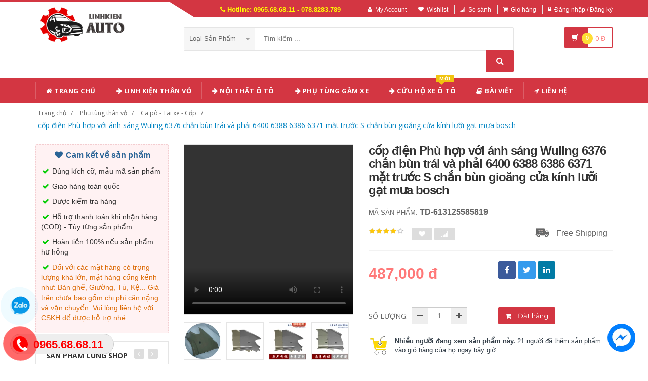

--- FILE ---
content_type: text/html; charset=UTF-8
request_url: https://linhkienauto.com/san-pham/cop-dien-phu-hop-voi-anh-sang-wuling-6376-chan-bun-trai-va-phai-6400-6388-6386-6371-mat-truoc-s-chan-bun-gioang-cua-kinh-luoi-gat-mua-bosch.html
body_size: 24914
content:
<!DOCTYPE html PUBLIC "-//W3C//DTD XHTML 1.0 Transitional//EN" "http://www.w3.org/TR/xhtml1/DTD/xhtml1-transitional.dtd">
<!--[if IE 8]> <html lang="en" class="ie8"> <![endif]-->
<!--[if !IE]><!-->
<html lang="en" xmlns="http://www.w3.org/1999/xhtml">
<!--<![endif]-->
<head>
    <meta http-equiv="Content-Type" content="text/html; charset=utf-8" />


    <title>  cốp điện Phù hợp với ánh sáng Wuling 6376 chắn bùn trái và phải 6400 6388 6386 6371 mặt trước S chắn bùn gioăng cửa kính lưỡi gạt mưa bosch | Giày dép y tế |                 Linh kiện Ô Tô các loại
                 </title>
    <meta content="width=device-width, initial-scale=1.0, maximum-scale=1.0, user-scalable=no" name="viewport" />

        <meta name="description" content="cốp điện Phù hợp với ánh sáng Wuling 6376 chắn bùn trái và phải 6400 6388 6386 6371 mặt trước S chắn bùn gioăng cửa kính lưỡi gạt mưa bosch"/>
    <meta name="keywords" content="cốp điện Phù hợp với ánh sáng Wuling 6376 chắn bùn trái và phải 6400 6388 6386 6371 mặt trước S chắn bùn gioăng cửa kính lưỡi gạt mưa bosch, Giày dép y tế, Giày dép chống trượt, Dép y tá bác sỹ, Giày dép bệnh viện phòng khám, dép spa" />

    <meta content="https://linhkienauto.com" name="author" />
    <meta name="csrf-token" content="wCMIPtRnYqI55lyIuVuojdsCZLgKuhwADQjVPK4f" />

            <link rel="shortcut icon" href="https://linhkienauto.com/upload_file/settings/YgscokCCumlPZMwFHoenJvp7ROhRvDSQBBuQijrZ.png" />
    

    <!-- iOS Web App mode -->
    <meta name="apple-mobile-web-app-capable" content="yes"/>
    <link rel="apple-touch-icon" sizes="36x36" href="https://linhkienauto.com/img/app-td-36p.png" />
    <link rel="apple-touch-icon" sizes="48x48" href="https://linhkienauto.com/img/app-td-48p.png" />
    <link rel="apple-touch-icon" sizes="72x72" href="https://linhkienauto.com/img/app-td-72p.png" />
    <link rel="apple-touch-icon" sizes="96x96" href="https://linhkienauto.com/img/app-td-96p.png" />
    <link rel="apple-touch-icon" sizes="144x144" href="https://linhkienauto.com/img/app-td-144p.png" />
    <link rel="apple-touch-icon" sizes="192x192" href="https://linhkienauto.com/img/app-td-192p.png" />
    <!-- Android Web App mode -->
    <link rel="manifest" href="https://linhkienauto.com/manifest.json" />
    <meta name="apple-mobile-web-app-status-bar-style" content="black" />


    <!-- Facebook -->
        <meta property="og:url" content="https://linhkienauto.com/san-pham/cop-dien-phu-hop-voi-anh-sang-wuling-6376-chan-bun-trai-va-phai-6400-6388-6386-6371-mat-truoc-s-chan-bun-gioang-cua-kinh-luoi-gat-mua-bosch.html"/>
    <meta property="og:type" content="website"/>
    <meta property="og:title" content="cốp điện Phù hợp với ánh sáng Wuling 6376 chắn bùn trái và phải 6400 6388 6386 6371 mặt trước S chắn bùn gioăng cửa kính lưỡi gạt mưa bosch"/>
    <meta property="og:description" content=""/>
            <meta property="og:image" content="https://linhkienauto.com/upload_file/avatar/T6Cvhb1JLlJpw8rav6cKLMBK6BL2n3UrdgYvbtJc.webp"/>
    


    <!-- Bootstrap Core CSS -->
    <link rel="stylesheet" href="https://linhkienauto.com/assets/css/bootstrap.min.css" />

    <!-- Customizable CSS -->
    <link rel="stylesheet" href="https://linhkienauto.com/assets/css/main.css?v=1.1.4" />
    <link rel="stylesheet" href="https://linhkienauto.com/assets/css/blue.css?v=1.1.4" />
    <link rel="stylesheet" href="https://linhkienauto.com/assets/css/owl.carousel.min.css" />
    <link rel="stylesheet" href="https://linhkienauto.com/assets/css/owl.transitions.min.css" />
    <link rel="stylesheet" href="https://linhkienauto.com/assets/css/animate.min.css" />
    <link rel="stylesheet" href="https://linhkienauto.com/assets/css/rateit.min.css" />
    <link rel="stylesheet" href="https://linhkienauto.com/assets/css/bootstrap-select.min.css" />

    <!-- jquery notify toast -->
    <link rel="stylesheet" href="https://linhkienauto.com/assets/notify/simply-toast.min.css" />

    <!-- Icons/Glyphs -->
    <link rel="stylesheet" href="https://linhkienauto.com/assets/css/font-awesome.min.css" />

    <!-- Fonts -->
    <link href='https://fonts.googleapis.com/css?family=Roboto:300,400,500,700' rel='stylesheet' type='text/css' />
    <link href='https://fonts.googleapis.com/css?family=Open+Sans:400,300,400italic,600,600italic,700,700italic,800' rel='stylesheet' type='text/css' />
    <link href='https://fonts.googleapis.com/css?family=Montserrat:400,700' rel='stylesheet' type='text/css' />

    <!-- CSS Customization -->
    <link rel="stylesheet" href="https://linhkienauto.com/assets/css/custom.css.php" />
        <link rel="stylesheet" href="https://linhkienauto.com/assets/css/lightbox.min.css" />
    <link rel="stylesheet" href="https://linhkienauto.com/assets/css/scrollbar.min.css" />

    
    <!-- JSON-LD markup generated by Google Structured Data Markup Helper. -->
    <script type="application/ld+json">
                {
                  "@context" : "http://schema.org",
                  "@type" : "Product",
                  "name" : "cốp điện Phù hợp với ánh sáng Wuling 6376 chắn bùn trái và phải 6400 6388 6386 6371 mặt trước S chắn bùn gioăng cửa kính lưỡi gạt mưa bosch",
                  "brand" : {
                    "@type" : "Brand",
                    "name" : "Linh Kiện Auto",
                    "logo" : "https://linhkienauto.com/upload_file/settings/gUEKWYPtblYCMe9GJkBgRvTstmYHC1HI6HBDGTm8.png"
                  },
                  "url": "https://linhkienauto.com/san-pham/cop-dien-phu-hop-voi-anh-sang-wuling-6376-chan-bun-trai-va-phai-6400-6388-6386-6371-mat-truoc-s-chan-bun-gioang-cua-kinh-luoi-gat-mua-bosch.html",
                  "sku":"613125585819",
                  "mpn":"613125585819",
                  "description": "cốp điện Phù hợp với ánh sáng Wuling 6376 chắn bùn trái và phải 6400 6388 6386 6371 mặt trước S chắn bùn gioăng cửa kính lưỡi gạt mưa bosch",
                  "image" : "https://img.alicdn.com/bao/uploaded/i1/2248366675/O1CN01XqXW8c1zBCKSLNQ9S_!!0-item_pic.jpg_400x400.jpg_.webp",
                  "review": {
                    "@type": "Review",
                    "reviewRating": {
                      "@type": "Rating",
                      "ratingValue": "4",
                      "bestRating": "5"
                    },
                    "author": {
                      "@type": "Person",
                      "name": "Hồng Hạnh"
                    }
                  },
                  "aggregateRating": {
                    "@type": "AggregateRating",
                    "ratingValue": "4.9",
                    "reviewCount": "71"
                  },
                  "offers" : {
                    "@type" : "Offer",
                    "url": "https://linhkienauto.com/san-pham/cop-dien-phu-hop-voi-anh-sang-wuling-6376-chan-bun-trai-va-phai-6400-6388-6386-6371-mat-truoc-s-chan-bun-gioang-cua-kinh-luoi-gat-mua-bosch.html",
                    "priceCurrency": "VND",
                    "price" : "487000",
                    "availability": "https://schema.org/InStock",
                    "priceValidUntil": "2020-12-12",
                    "itemCondition": "https://schema.org/NewCondition"
                  },
                  "sameAs": [
                                            "https://linhkienauto.com/san-pham/mercedes-benz-smart-fortwo-forfour-sua-doi-dac-biet-am-thanh-o-to-niem-phong-cac-phu-kien-trang-tri-drown-o-khoa-ngam-canh-cua-678361986056.html",
                                                                "https://linhkienauto.com/san-pham/only-high-end-extreme-krypton-001-sua-doi-dai-cach-am-cach-nhiet-xe-hoi-dac-biet-chong-bui-trang-tri-toan-bo-xe-mo-to-nang-kinh-tay-mo-cua.html",
                                                                "https://linhkienauto.com/san-pham/isuzu-mux-ranger-sua-doi-dai-niem-phong-xe-dac-biet-dai-cach-am-toan-bo-xe-trang-tri-phu-kien-chong-bui-gioang-canh-cua-614735704361.html",
                                                                "https://linhkienauto.com/san-pham/only-high-end-ora-black-cat-dai-dan-cach-am-dac-biet-cua-chong-bui-toan-bo-phu-kien-trang-tri-xe-canh-cua-sau-658787267688.html",
                                                                "https://linhkienauto.com/san-pham/chi-cao-cap-toyota-willanda-sua-doi-dac-biet-xe-hoi-cach-am-dai-niem-phong-toan-bo-cua-xe-trang-tri-chong-bui-cua-noc-677271321227.html",
                                                                "https://linhkienauto.com/san-pham/chi-cao-cap-dai-dan-cach-am-dac-biet-nezha-u-duoc-lap-dat-cung-voi-sua-doi-phu-kien-chong-bui-trang-tri-toan-bo-cua-xe-cap-nang-kinh-632920584593.html",
                                                                "https://linhkienauto.com/san-pham/chi-cao-cap-cheetah-feiteng-cach-am-dac-biet-con-dau-dac-biet-trang-tri-toan-bo-xe-hoi-sua-doi-phu-kien-chong-bui-o-khoa-ngam-canh-cua-598871074654.html",
                                                                "https://linhkienauto.com/san-pham/porsche-911-da-sua-doi-dai-niem-phong-o-to-dac-biet-lap-dat-cua-dai-cach-am-dai-trang-tri-toan-bo-xe-phu-kien-chong-bui-tap-bi-canh-cua-603296517702.html",
                                        "https://www.facebook.com/shoporder247"
                  ]

                }
                </script>


    <script type="application/ld+json">
{
  "@context": "https://schema.org",
  "@type": "BreadcrumbList",
  "itemListElement": [{
    "@type": "ListItem",
    "position": 1,
    "item": {
      "@id": "https://linhkienauto.com",
      "name": "TauTocHanh.com"
    }
  },{
    "@type": "ListItem",
    "position": 2,
    "item": {
      "@id": "https://linhkienauto.com/loai/phu-tung-than-vo",
      "name": "Phụ tùng thân vỏ"
    }
  }
      ,{
      "@type": "ListItem",
      "position": 3,
      "item": {
        "@id": "https://linhkienauto.com/loai/phu-tung-than-vo?cg=237",
        "name": "Ca pô - Tai xe - Cốp"
    }
  }
        ,{
    "@type": "ListItem",
    "position": 4,
    "item": {
      "@id": "https://linhkienauto.com/san-pham/cop-dien-phu-hop-voi-anh-sang-wuling-6376-chan-bun-trai-va-phai-6400-6388-6386-6371-mat-truoc-s-chan-bun-gioang-cua-kinh-luoi-gat-mua-bosch.html",
      "name": "cốp điện Phù hợp với ánh sáng Wuling 6376 chắn bùn trái và phải 6400 6388 6386 6371 mặt trước S chắn bùn gioăng cửa kính lưỡi gạt mưa bosch"
    }
  }
  ]}
</script>


    <!--style>
        .statcounter{
            display: none;
        }
    </style-->

</head>
<body class="cnt-home">

<div class="wrapper">

    <!-- begin #sidebar -->
    <header class="header-style-1">
            <div class="top-bar animate-dropdown">
    <div class="container">
        <div class="header-top-inner">
            <div class="cnt-account">
                <ul class="list-unstyled">
                    <li class="header-hotline"><i class="icon fa fa-phone"></i> Hotline: 0965.68.68.11 - 078.8283.789</li>
                                            <li><a href="javascript:void(0)" onclick="$('#loginModal').modal('show');"><i class="icon fa fa-user"></i>My Account</a></li>
                        <li><a href="javascript:void(0)" onclick="$('#loginModal').modal('show');"><i class="icon fa fa-heart"></i>Wishlist</a></li>
                    
                    <li><a href="/so-sanh"><i class="icon fa fa-signal"></i>So sánh</a></li>
                    <li><a href="/gio-hang"><i class="icon fa fa-shopping-cart"></i>Giỏ hàng</a></li>
                    <li>
                                                    <a href="/login"><i class="icon fa fa-lock"></i>Đăng nhập / Đăng ký</a>
                                            </li>
                </ul>
            </div>

            
                
                    
                        
                                    
                        
                            
                            
                            
                        
                    

                    
                        
                                    
                        
                            
                            
                            
                        
                    
                
            

            <div class="clearfix"></div>
        </div><!-- /.header-top-inner -->
    </div><!-- /.container -->
</div><!-- /.header-top -->

        <div class="main-header">
            <div class="container">
                <div class="row">
                    <div class="col-xs-12 col-sm-12 col-md-3 logo-holder">
                        <!-- ============================================================= LOGO ============================================================= -->
                        <div class="logo">
                            <a href="https://linhkienauto.com">
                                                                    <img src="https://linhkienauto.com/upload_file/settings/gUEKWYPtblYCMe9GJkBgRvTstmYHC1HI6HBDGTm8.png" alt="">
                                                            </a>
                        </div><!-- /.logo -->
                        <!-- ============================================================= LOGO : END ============================================================= -->
                    </div><!-- /.logo-holder -->

                    <div class="col-xs-12 col-sm-12 col-md-7 top-search-holder">
                        <!-- ============================================================= SEARCH AREA ============================================================= -->
                        <div class="search-area">
                            <form method="POST" action="https://linhkienauto.com/tim-kiem" accept-charset="UTF-8" id="search_results_frm"><input name="_token" type="hidden" value="wCMIPtRnYqI55lyIuVuojdsCZLgKuhwADQjVPK4f">
                            <div class="control-group">
                                                                    <ul class="categories-filter animate-dropdown">
                                        <li class="dropdown">

                                            <a class="dropdown-toggle" data-toggle="dropdown" href="category.html">Loại sản phẩm
                                                <b class="caret"></b></a>

                                            <ul class="dropdown-menu" role="menu">
                                                <li class="menu-header">Chọn</li>
                                                                                                                                                                                                            <li role="presentation"><a role="menuitem" tabindex="-1"
                                                                                   href="https://linhkienauto.com/loai/phu-tung-than-vo">- Phụ tùng thân vỏ</a></li>
                                                                                                            <li role="presentation"><a role="menuitem" tabindex="-1"
                                                                                   href="https://linhkienauto.com/loai/phu-tung-gam-xe">- Phụ tùng gầm xe</a></li>
                                                                                                            <li role="presentation"><a role="menuitem" tabindex="-1"
                                                                                   href="https://linhkienauto.com/loai/phu-tung-dien-dieu-hoa">- Phụ tùng điện, điều hòa</a></li>
                                                                                                            <li role="presentation"><a role="menuitem" tabindex="-1"
                                                                                   href="https://linhkienauto.com/loai/phu-tung-dong-co">- Phụ tùng động cơ</a></li>
                                                                                                            <li role="presentation"><a role="menuitem" tabindex="-1"
                                                                                   href="https://linhkienauto.com/loai/noi-that-phu-kien-o-to">- Nội thất, phụ kiện ô tô</a></li>
                                                                                                            <li role="presentation"><a role="menuitem" tabindex="-1"
                                                                                   href="https://linhkienauto.com/loai/sung-hut-thoi-khi-nen">- Súng hút thổi khí nén</a></li>
                                                                                                            <li role="presentation"><a role="menuitem" tabindex="-1"
                                                                                   href="https://linhkienauto.com/loai/vong-bi">- Vòng bi</a></li>
                                                                                                            <li role="presentation"><a role="menuitem" tabindex="-1"
                                                                                   href="https://linhkienauto.com/loai/dau-noi-o-to">- Đầu nối ô tô</a></li>
                                                                                                            <li role="presentation"><a role="menuitem" tabindex="-1"
                                                                                   href="https://linhkienauto.com/loai/sung-bom-mo">- Súng Bơm Mỡ</a></li>
                                                                                                            <li role="presentation"><a role="menuitem" tabindex="-1"
                                                                                   href="https://linhkienauto.com/loai/sung-phun-son-bec-phun-son">- Súng Phun Sơn - Béc Phun Sơn</a></li>
                                                                                                    
                                            </ul>
                                        </li>
                                    </ul>
                                
                                <input class="search-field" name="search_key" placeholder="Tìm kiếm ..." value="" />

                                <a class="search-button" href="javascript:;" onClick="$('#search_results_frm').submit()"></a>

                            </div>
                            </form>
                        </div>
                        <!-- ============================================================= SEARCH AREA : END ============================================================= -->
                    </div><!-- /.top-search-holder -->

                                            <div class="col-xs-12 col-sm-12 col-md-2 animate-dropdown top-cart-row">
                            <!-- ============================================================= SHOPPING CART DROPDOWN ============================================================= -->

                            <div class="dropdown dropdown-cart">
                                <a href="#" class="dropdown-toggle lnk-cart" data-toggle="dropdown">
                                    <div class="items-cart-inner">
                                        <div class="basket">
                                            <i class="glyphicon glyphicon-shopping-cart"></i>
                                        </div>
                                        <div class="basket-item-count"><span class="count">0</span></div>
                                        <div class="total-price-basket">
                                            
                                            <span class="total-price">
                                                <span class="value">0</span>&nbsp;<span class="sign">đ</span>
                                            </span>
                                        </div>


                                    </div>
                                </a>
                                <ul class="dropdown-menu">
                                    <li>
                                        
                                        <div class="clearfix cart-total">
                                            <div class="pull-right">

                                                <span class="text">Tổng tiền :</span><span class='price'>0</span>

                                            </div>
                                            <div class="clearfix"></div>

                                            <a href="/gio-hang"
                                               class="btn btn-upper btn-primary btn-block m-t-20 color-white">Giỏ hàng</a>
                                        </div>


                                    </li>
                                </ul>
                            </div>

                            <!-- ============================================================= SHOPPING CART DROPDOWN : END============================================================= -->
                        </div><!-- /.top-cart-row -->
                    
                </div><!-- /.row -->
            </div><!-- /.container -->
        </div>

        <!-- ============================================== NAVBAR ============================================== -->
<div class="header-nav animate-dropdown">
    <div class="container">
        <div class="yamm navbar navbar-default" role="navigation">
            <div class="navbar-header">
                <button data-target="#mc-horizontal-menu-collapse" data-toggle="collapse"
                        class="navbar-toggle collapsed" type="button">
                    <span class="sr-only">Toggle navigation</span>
                    <span class="icon-bar"></span>
                    <span class="icon-bar"></span>
                    <span class="icon-bar"></span>
                </button>


                
            </div>
            <div class="nav-bg-class">
                <div class="navbar-collapse collapse" id="mc-horizontal-menu-collapse">
                    <div class="nav-outer">
                        <ul class="nav navbar-nav">

                            <li class='dropdown '><a href="https://linhkienauto.com" class="dropdown-toggle"><i class="icon fa fa-home"></i> Trang chủ</a></li><li class='dropdown '><a href="https://linhkienauto.com/loai/phu-tung-than-vo" class="dropdown-toggle"><i class="icon fa fa-arrow-right"></i> Linh Kiện Thân Vỏ</a></li><li class='dropdown '><a href="https://linhkienauto.com/loai/noi-that-phu-kien-o-to" class="dropdown-toggle"><i class="icon fa fa-arrow-right"></i> Nội Thất Ô Tô</a></li><li class='dropdown '><a href="https://linhkienauto.com/loai/phu-tung-gam-xe" class="dropdown-toggle"><i class="icon fa fa-arrow-right"></i> Phụ Tùng Gầm Xe</a></li><li class='dropdown '><a href="https://xecuuho247.com/" class="dropdown-toggle"><i class="icon fa fa-arrow-right"></i> Cứu Hộ Xe Ô Tô<span class="menu-label new-menu hidden-xs">Mới</span></a></li><li class='dropdown '><a href="https://linhkienauto.com/blogs/bai-viet" class="dropdown-toggle"><i class="icon fa fa-book"></i> Bài viết</a></li><li class='dropdown '><a href="https://linhkienauto.com/lien-he" class="dropdown-toggle"><i class="icon fa fa-location-arrow"></i> Liên hệ</a></li>
                            

                            
                                
                            
                        </ul><!-- /.navbar-nav -->
                        <div class="clearfix"></div>


                    </div><!-- /.nav-outer -->
                </div><!-- /.navbar-collapse -->



            </div><!-- /.nav-bg-class -->
        </div><!-- /.navbar-default -->
    </div><!-- /.container-class -->

</div><!-- /.header-nav -->
<!-- ============================================== NAVBAR : END ============================================== -->


    


</header>
<script type="text/javascript">
    function remove_cart_item(item_id){
        $("#remove_item_id").val(item_id);
        $("#header_shopping_cart").submit();
    }

</script>
    <!-- end #sidebar -->

    <!-- begin #content -->
    <div class="page-body">
    
    <div class="breadcrumb">
        <div class="container">
            <div class="breadcrumb-inner">
                <ul class="list-inline list-unstyled">
                    <li><a href="https://linhkienauto.com">Trang chủ</a></li>
                    <li><a href="https://linhkienauto.com/loai/phu-tung-than-vo">Phụ tùng thân vỏ</a></li>
                                            <li><a href="https://linhkienauto.com/loai/phu-tung-than-vo?cg=237">Ca pô - Tai xe - Cốp</a></li>
                                                            <li class='active'><a href="https://linhkienauto.com/san-pham/cop-dien-phu-hop-voi-anh-sang-wuling-6376-chan-bun-trai-va-phai-6400-6388-6386-6371-mat-truoc-s-chan-bun-gioang-cua-kinh-luoi-gat-mua-bosch.html">cốp điện Phù hợp với ánh sáng Wuling 6376 chắn bùn trái và phải 6400 6388 6386 6371 mặt trước S chắn bùn gioăng cửa kính lưỡi gạt mưa bosch</a></li>
                </ul>
            </div><!-- /.breadcrumb-inner -->
        </div><!-- /.container -->
    </div><!-- /.breadcrumb -->

    <div id="product_detail_page" class="body-content outer-top-xs">
        <div class='container'>
            <div class='row single-product'>


                
                                    <div class='col-md-3 sidebar'>
                    <div class="sidebar-module-container">

                        <div class=" commitment-content">
                            <div class="commitment-title"><i class="icon fa fa-heart fa-fw"></i> Cam kết về sản phẩm</div>
                            <p><i class="icon fa fa-check fa-fw"></i> Đúng kích cỡ, mẫu mã sản phẩm</p>
                            <p><i class="icon fa fa-check fa-fw"></i> Giao hàng toàn quốc</p>
                            <p><i class="icon fa fa-check fa-fw"></i> Được kiểm tra hàng</p>
                            <p><i class="icon fa fa-check fa-fw"></i> Hỗ trợ thanh toán khi nhận hàng (COD) - Tùy từng sản phẩm</p>
                            <p><i class="icon fa fa-check fa-fw"></i> Hoàn tiền 100% nếu sản phẩm hư hỏng</p>
                            <p class="note"><i class="icon fa fa-check fa-fw"></i> Đối với các mặt hàng có trọng lượng khá lớn, mặt hàng cồng kềnh như: Bàn ghế, Giường, Tủ, Kệ... Giá trên chưa bao gồm chi phí cân nặng và vận chuyển. Vui lòng liên hệ với CSKH để được hỗ trợ nhé.</p>
                        </div>

                                                <div class="sidebar-widget outer-bottom-small wow fadeInUp">
                            <h3 class="section-title">Sản Phẩm Cùng Shop</h3>
                            <div class="sidebar-widget-body outer-top-xs">
                                <div class="owl-carousel sidebar-carousel special-offer custom-carousel owl-theme outer-top-xs">
                                                                                                            <div class="item">
                                        <div class="products special-product">
                                            
                                            <div class="product">
                                                <div class="product-micro">
                                                    <div class="row product-micro-row">
                                                        <div class="col col-xs-5">
                                                            <div class="product-image">
                                                                <div class="image">
                                                                    <a href="https://linhkienauto.com/san-pham/phu-hop-voi-vo-den-pha-buick-envision-14-19-vo-den-pha-trai-xe-phai-vo-kinh-den-nguyen-ban-den-bi-gam-o-to-guong-gu-tron.html" title="Phù hợp với vỏ đèn pha Buick Envision 14-19 vỏ đèn pha trái xe phải vỏ kính đèn nguyên bản đèn bi gầm ô tô gương gù tròn" class="link-image">
                                                                                                                                                    <img src="https://linhkienauto.com/upload_file/avatar/4HU132D18PEoNI8avfWnQs4hh0Sw1DO1XiZVGHKj.webp" alt="Phù hợp với vỏ đèn pha Buick Envision 14-19 vỏ đèn pha trái xe phải vỏ kính đèn nguyên bản đèn bi gầm ô tô gương gù tròn" width="90" height="90"  />
                                                                                                                                            </a>
                                                                </div><!-- /.image -->


                                                            </div><!-- /.product-image -->
                                                        </div><!-- /.col -->
                                                        <div class="col col-xs-7">
                                                            <div class="product-info">
                                                                <h3 class="name"><a href="https://linhkienauto.com/san-pham/phu-hop-voi-vo-den-pha-buick-envision-14-19-vo-den-pha-trai-xe-phai-vo-kinh-den-nguyen-ban-den-bi-gam-o-to-guong-gu-tron.html" title="Phù hợp với vỏ đèn pha Buick Envision 14-19 vỏ đèn pha trái xe phải vỏ kính đèn nguyên bản đèn bi gầm ô tô gương gù tròn" class="link-image">Phù hợp với vỏ đèn pha Buick Envision 14-19 vỏ đèn pha trái xe phải vỏ kính đèn nguyên bản đèn bi gầm ô tô gương gù tròn</a></h3>
                                                                
                                                                <div class="product-price">
                                                                    <span class="price">708,000</span>

                                                                    <span class="price-before-discount"></span>
                                                                </div><!-- /.product-price -->

                                                            </div>
                                                        </div><!-- /.col -->
                                                    </div><!-- /.product-micro-row -->
                                                </div><!-- /.product-micro -->

                                            </div>

                                            
                                                                        
                                            <div class="product">
                                                <div class="product-micro">
                                                    <div class="row product-micro-row">
                                                        <div class="col col-xs-5">
                                                            <div class="product-image">
                                                                <div class="image">
                                                                    <a href="https://linhkienauto.com/san-pham/den-led-oto-sieu-sang-phu-hop-cho-land-rover-discovery-4-vo-den-pha-10-16-xe-vo-den-pha-trai-xe-ben-phai-vo-den-nguyen-ban-den-led-trang-tri-o-to-kinh-oto.html" title="đèn led oto siêu sáng Phù hợp cho Land Rover Discovery 4 vỏ đèn pha 10-16 xe vỏ đèn pha trái xe bên phải vỏ đèn nguyên bản đèn led trang trí ô tô kính oto" class="link-image">
                                                                                                                                                    <img src="https://linhkienauto.com/upload_file/avatar/9e6fWVd4GgvNkTjdilmAVikhqLqleAc47VlioZgv.webp" alt="đèn led oto siêu sáng Phù hợp cho Land Rover Discovery 4 vỏ đèn pha 10-16 xe vỏ đèn pha trái xe bên phải vỏ đèn nguyên bản đèn led trang trí ô tô kính oto" width="90" height="90"  />
                                                                                                                                            </a>
                                                                </div><!-- /.image -->


                                                            </div><!-- /.product-image -->
                                                        </div><!-- /.col -->
                                                        <div class="col col-xs-7">
                                                            <div class="product-info">
                                                                <h3 class="name"><a href="https://linhkienauto.com/san-pham/den-led-oto-sieu-sang-phu-hop-cho-land-rover-discovery-4-vo-den-pha-10-16-xe-vo-den-pha-trai-xe-ben-phai-vo-den-nguyen-ban-den-led-trang-tri-o-to-kinh-oto.html" title="đèn led oto siêu sáng Phù hợp cho Land Rover Discovery 4 vỏ đèn pha 10-16 xe vỏ đèn pha trái xe bên phải vỏ đèn nguyên bản đèn led trang trí ô tô kính oto" class="link-image">đèn led oto siêu sáng Phù hợp cho Land Rover Discovery 4 vỏ đèn pha 10-16 xe vỏ đèn pha trái xe bên phải vỏ đèn nguyên bản đèn led trang trí ô tô kính oto</a></h3>
                                                                
                                                                <div class="product-price">
                                                                    <span class="price">644,000</span>

                                                                    <span class="price-before-discount"></span>
                                                                </div><!-- /.product-price -->

                                                            </div>
                                                        </div><!-- /.col -->
                                                    </div><!-- /.product-micro-row -->
                                                </div><!-- /.product-micro -->

                                            </div>

                                            
                                                                        
                                            <div class="product">
                                                <div class="product-micro">
                                                    <div class="row product-micro-row">
                                                        <div class="col col-xs-5">
                                                            <div class="product-image">
                                                                <div class="image">
                                                                    <a href="https://linhkienauto.com/san-pham/cac-loai-den-tren-o-to-thich-hop-cho-mercedes-benz-s-class-w221-vo-den-pha-xe-w222-vo-den-pha-trai-xe-ben-phai-vo-den-maybach-guong-gu-kinh-chieu-hau.html" title="các loại đèn trên ô tô Thích hợp cho Mercedes-Benz S-Class W221 vỏ đèn pha xe w222 vỏ đèn pha trái xe bên phải vỏ đèn Maybach gương gù kính chiếu hậu" class="link-image">
                                                                                                                                                    <img src="https://linhkienauto.com/upload_file/avatar/3jHvHaliEcHI91sEr1pw9HSWmxaxLrzE3yi29aDk.webp" alt="các loại đèn trên ô tô Thích hợp cho Mercedes-Benz S-Class W221 vỏ đèn pha xe w222 vỏ đèn pha trái xe bên phải vỏ đèn Maybach gương gù kính chiếu hậu" width="90" height="90"  />
                                                                                                                                            </a>
                                                                </div><!-- /.image -->


                                                            </div><!-- /.product-image -->
                                                        </div><!-- /.col -->
                                                        <div class="col col-xs-7">
                                                            <div class="product-info">
                                                                <h3 class="name"><a href="https://linhkienauto.com/san-pham/cac-loai-den-tren-o-to-thich-hop-cho-mercedes-benz-s-class-w221-vo-den-pha-xe-w222-vo-den-pha-trai-xe-ben-phai-vo-den-maybach-guong-gu-kinh-chieu-hau.html" title="các loại đèn trên ô tô Thích hợp cho Mercedes-Benz S-Class W221 vỏ đèn pha xe w222 vỏ đèn pha trái xe bên phải vỏ đèn Maybach gương gù kính chiếu hậu" class="link-image">các loại đèn trên ô tô Thích hợp cho Mercedes-Benz S-Class W221 vỏ đèn pha xe w222 vỏ đèn pha trái xe bên phải vỏ đèn Maybach gương gù kính chiếu hậu</a></h3>
                                                                
                                                                <div class="product-price">
                                                                    <span class="price">708,000</span>

                                                                    <span class="price-before-discount"></span>
                                                                </div><!-- /.product-price -->

                                                            </div>
                                                        </div><!-- /.col -->
                                                    </div><!-- /.product-micro-row -->
                                                </div><!-- /.product-micro -->

                                            </div>

                                            
                                                                        
                                            <div class="product">
                                                <div class="product-micro">
                                                    <div class="row product-micro-row">
                                                        <div class="col col-xs-5">
                                                            <div class="product-image">
                                                                <div class="image">
                                                                    <a href="https://linhkienauto.com/san-pham/guong-o-to-thich-hop-cho-bmw-x3-x4-phia-truoc-11-21-xe-hoi-vo-den-pha-ben-trai-den-ben-phai-vo-den-nguyen-ban-guong-chieu-hau-oto-led-mi-oto.html" title="gương ô tô Thích hợp cho BMW X3 / X4 phía trước 11-21 xe hơi vỏ đèn pha bên trái đèn bên phải vỏ đèn nguyên bản guong chieu hau oto led mí oto" class="link-image">
                                                                                                                                                    <img src="https://linhkienauto.com/upload_file/avatar/54O9ffeSmVdWRdITllOCCzmVjLkN3TY9WtlmT1js.webp" alt="gương ô tô Thích hợp cho BMW X3 / X4 phía trước 11-21 xe hơi vỏ đèn pha bên trái đèn bên phải vỏ đèn nguyên bản guong chieu hau oto led mí oto" width="90" height="90"  />
                                                                                                                                            </a>
                                                                </div><!-- /.image -->


                                                            </div><!-- /.product-image -->
                                                        </div><!-- /.col -->
                                                        <div class="col col-xs-7">
                                                            <div class="product-info">
                                                                <h3 class="name"><a href="https://linhkienauto.com/san-pham/guong-o-to-thich-hop-cho-bmw-x3-x4-phia-truoc-11-21-xe-hoi-vo-den-pha-ben-trai-den-ben-phai-vo-den-nguyen-ban-guong-chieu-hau-oto-led-mi-oto.html" title="gương ô tô Thích hợp cho BMW X3 / X4 phía trước 11-21 xe hơi vỏ đèn pha bên trái đèn bên phải vỏ đèn nguyên bản guong chieu hau oto led mí oto" class="link-image">gương ô tô Thích hợp cho BMW X3 / X4 phía trước 11-21 xe hơi vỏ đèn pha bên trái đèn bên phải vỏ đèn nguyên bản guong chieu hau oto led mí oto</a></h3>
                                                                
                                                                <div class="product-price">
                                                                    <span class="price">688,000</span>

                                                                    <span class="price-before-discount"></span>
                                                                </div><!-- /.product-price -->

                                                            </div>
                                                        </div><!-- /.col -->
                                                    </div><!-- /.product-micro-row -->
                                                </div><!-- /.product-micro -->

                                            </div>

                                            
                                                                        
                                            <div class="product">
                                                <div class="product-micro">
                                                    <div class="row product-micro-row">
                                                        <div class="col col-xs-5">
                                                            <div class="product-image">
                                                                <div class="image">
                                                                    <a href="https://linhkienauto.com/san-pham/den-led-gam-o-to-thich-hop-cho-honda-binzhi-vo-den-pha-truoc-15-20-xe-cao-cap-vo-den-pha-trai-xe-phai-vo-den-nguyen-ban-den-oto-guong-gu-tron.html" title="đèn led gầm ô tô Thích hợp cho Honda Binzhi vỏ đèn pha trước 15-20 xe cao cấp vỏ đèn pha trái xe phải vỏ đèn nguyên bản đèn oto gương gù tròn" class="link-image">
                                                                                                                                                    <img src="https://linhkienauto.com/upload_file/avatar/RfXpQn9x4WfL7sW5x6tp4pjGAZIP8nSF88o4LxLS.webp" alt="đèn led gầm ô tô Thích hợp cho Honda Binzhi vỏ đèn pha trước 15-20 xe cao cấp vỏ đèn pha trái xe phải vỏ đèn nguyên bản đèn oto gương gù tròn" width="90" height="90"  />
                                                                                                                                            </a>
                                                                </div><!-- /.image -->


                                                            </div><!-- /.product-image -->
                                                        </div><!-- /.col -->
                                                        <div class="col col-xs-7">
                                                            <div class="product-info">
                                                                <h3 class="name"><a href="https://linhkienauto.com/san-pham/den-led-gam-o-to-thich-hop-cho-honda-binzhi-vo-den-pha-truoc-15-20-xe-cao-cap-vo-den-pha-trai-xe-phai-vo-den-nguyen-ban-den-oto-guong-gu-tron.html" title="đèn led gầm ô tô Thích hợp cho Honda Binzhi vỏ đèn pha trước 15-20 xe cao cấp vỏ đèn pha trái xe phải vỏ đèn nguyên bản đèn oto gương gù tròn" class="link-image">đèn led gầm ô tô Thích hợp cho Honda Binzhi vỏ đèn pha trước 15-20 xe cao cấp vỏ đèn pha trái xe phải vỏ đèn nguyên bản đèn oto gương gù tròn</a></h3>
                                                                
                                                                <div class="product-price">
                                                                    <span class="price">560,000</span>

                                                                    <span class="price-before-discount"></span>
                                                                </div><!-- /.product-price -->

                                                            </div>
                                                        </div><!-- /.col -->
                                                    </div><!-- /.product-micro-row -->
                                                </div><!-- /.product-micro -->

                                            </div>

                                                                                    </div>
                                    </div>
                                    
                                                                                                            <div class="item">
                                        <div class="products special-product">
                                            
                                            <div class="product">
                                                <div class="product-micro">
                                                    <div class="row product-micro-row">
                                                        <div class="col col-xs-5">
                                                            <div class="product-image">
                                                                <div class="image">
                                                                    <a href="https://linhkienauto.com/san-pham/phu-hop-cho-vo-den-pha-bmw-x5-phia-truoc-08-18-vo-den-pha-trai-bmw-nguyen-ban-ben-phai-xe-e70-do-den-f15-den-gam-o-to-den-led-oto-sieu-sang.html" title="Phù hợp cho vỏ đèn pha BMW X5 phía trước 08-18 Vỏ đèn pha trái BMW nguyên bản bên phải xe E70 độ đèn F15 đèn gầm ô tô đèn led oto siêu sáng" class="link-image">
                                                                                                                                                    <img src="https://linhkienauto.com/upload_file/avatar/kzcvBT9oyWE4lq0eIWfxGDU6KgzWY5beIGsiAUaY.webp" alt="Phù hợp cho vỏ đèn pha BMW X5 phía trước 08-18 Vỏ đèn pha trái BMW nguyên bản bên phải xe E70 độ đèn F15 đèn gầm ô tô đèn led oto siêu sáng" width="90" height="90"  />
                                                                                                                                            </a>
                                                                </div><!-- /.image -->


                                                            </div><!-- /.product-image -->
                                                        </div><!-- /.col -->
                                                        <div class="col col-xs-7">
                                                            <div class="product-info">
                                                                <h3 class="name"><a href="https://linhkienauto.com/san-pham/phu-hop-cho-vo-den-pha-bmw-x5-phia-truoc-08-18-vo-den-pha-trai-bmw-nguyen-ban-ben-phai-xe-e70-do-den-f15-den-gam-o-to-den-led-oto-sieu-sang.html" title="Phù hợp cho vỏ đèn pha BMW X5 phía trước 08-18 Vỏ đèn pha trái BMW nguyên bản bên phải xe E70 độ đèn F15 đèn gầm ô tô đèn led oto siêu sáng" class="link-image">Phù hợp cho vỏ đèn pha BMW X5 phía trước 08-18 Vỏ đèn pha trái BMW nguyên bản bên phải xe E70 độ đèn F15 đèn gầm ô tô đèn led oto siêu sáng</a></h3>
                                                                
                                                                <div class="product-price">
                                                                    <span class="price">560,000</span>

                                                                    <span class="price-before-discount"></span>
                                                                </div><!-- /.product-price -->

                                                            </div>
                                                        </div><!-- /.col -->
                                                    </div><!-- /.product-micro-row -->
                                                </div><!-- /.product-micro -->

                                            </div>

                                            
                                                                        
                                            <div class="product">
                                                <div class="product-micro">
                                                    <div class="row product-micro-row">
                                                        <div class="col col-xs-5">
                                                            <div class="product-image">
                                                                <div class="image">
                                                                    <a href="https://linhkienauto.com/san-pham/phu-hop-cho-changan-mazda-cx-5-do-vo-den-pha-cx5-xe-do-den-pha-ben-trai-vo-den-ben-phai-vo-den-nguyen-ban-den-bi-led-gam-o-to-den-xenon-oto.html" title="Phù hợp cho Changan Mazda CX-5 độ vỏ đèn pha cx5 xe độ đèn pha bên trái vỏ đèn bên phải vỏ đèn nguyên bản đèn bi led gầm ô tô đèn xenon oto" class="link-image">
                                                                                                                                                    <img src="https://linhkienauto.com/upload_file/avatar/JVddxJ6nGO6Ht4x9rEdbEu9rSzFUGaSzeq2UaACK.webp" alt="Phù hợp cho Changan Mazda CX-5 độ vỏ đèn pha cx5 xe độ đèn pha bên trái vỏ đèn bên phải vỏ đèn nguyên bản đèn bi led gầm ô tô đèn xenon oto" width="90" height="90"  />
                                                                                                                                            </a>
                                                                </div><!-- /.image -->


                                                            </div><!-- /.product-image -->
                                                        </div><!-- /.col -->
                                                        <div class="col col-xs-7">
                                                            <div class="product-info">
                                                                <h3 class="name"><a href="https://linhkienauto.com/san-pham/phu-hop-cho-changan-mazda-cx-5-do-vo-den-pha-cx5-xe-do-den-pha-ben-trai-vo-den-ben-phai-vo-den-nguyen-ban-den-bi-led-gam-o-to-den-xenon-oto.html" title="Phù hợp cho Changan Mazda CX-5 độ vỏ đèn pha cx5 xe độ đèn pha bên trái vỏ đèn bên phải vỏ đèn nguyên bản đèn bi led gầm ô tô đèn xenon oto" class="link-image">Phù hợp cho Changan Mazda CX-5 độ vỏ đèn pha cx5 xe độ đèn pha bên trái vỏ đèn bên phải vỏ đèn nguyên bản đèn bi led gầm ô tô đèn xenon oto</a></h3>
                                                                
                                                                <div class="product-price">
                                                                    <span class="price">511,000</span>

                                                                    <span class="price-before-discount"></span>
                                                                </div><!-- /.product-price -->

                                                            </div>
                                                        </div><!-- /.col -->
                                                    </div><!-- /.product-micro-row -->
                                                </div><!-- /.product-micro -->

                                            </div>

                                            
                                                                        
                                            <div class="product">
                                                <div class="product-micro">
                                                    <div class="row product-micro-row">
                                                        <div class="col col-xs-5">
                                                            <div class="product-image">
                                                                <div class="image">
                                                                    <a href="https://linhkienauto.com/san-pham/kinh-chieu-hau-h2c-thich-hop-cho-bmw-new-3-series-vo-den-pha-truoc-e90-nguyen-ban-f30-vo-den-pha-trai-f35-vo-den-phai-g20-den-bi-led-o-to-kinh-oto.html" title="kính chiếu hậu h2c Thích hợp cho BMW new 3 series vỏ đèn pha trước E90 nguyên bản F30 vỏ đèn pha trái F35 vỏ đèn phải G20 đèn bi led ô tô kính oto" class="link-image">
                                                                                                                                                    <img src="https://linhkienauto.com/upload_file/avatar/Q3cju16nhEQq7hc07KNu2JJpx1qOLYaSrqMcBlbw.webp" alt="kính chiếu hậu h2c Thích hợp cho BMW new 3 series vỏ đèn pha trước E90 nguyên bản F30 vỏ đèn pha trái F35 vỏ đèn phải G20 đèn bi led ô tô kính oto" width="90" height="90"  loading="lazy"  />
                                                                                                                                            </a>
                                                                </div><!-- /.image -->


                                                            </div><!-- /.product-image -->
                                                        </div><!-- /.col -->
                                                        <div class="col col-xs-7">
                                                            <div class="product-info">
                                                                <h3 class="name"><a href="https://linhkienauto.com/san-pham/kinh-chieu-hau-h2c-thich-hop-cho-bmw-new-3-series-vo-den-pha-truoc-e90-nguyen-ban-f30-vo-den-pha-trai-f35-vo-den-phai-g20-den-bi-led-o-to-kinh-oto.html" title="kính chiếu hậu h2c Thích hợp cho BMW new 3 series vỏ đèn pha trước E90 nguyên bản F30 vỏ đèn pha trái F35 vỏ đèn phải G20 đèn bi led ô tô kính oto" class="link-image">kính chiếu hậu h2c Thích hợp cho BMW new 3 series vỏ đèn pha trước E90 nguyên bản F30 vỏ đèn pha trái F35 vỏ đèn phải G20 đèn bi led ô tô kính oto</a></h3>
                                                                
                                                                <div class="product-price">
                                                                    <span class="price">560,000</span>

                                                                    <span class="price-before-discount"></span>
                                                                </div><!-- /.product-price -->

                                                            </div>
                                                        </div><!-- /.col -->
                                                    </div><!-- /.product-micro-row -->
                                                </div><!-- /.product-micro -->

                                            </div>

                                            
                                                                        
                                            <div class="product">
                                                <div class="product-micro">
                                                    <div class="row product-micro-row">
                                                        <div class="col col-xs-5">
                                                            <div class="product-image">
                                                                <div class="image">
                                                                    <a href="https://linhkienauto.com/san-pham/phu-hop-voi-vo-den-pha-bmw-7-series-f01-seven-730-vo-den-pha-trai-750-phai-f02-vo-den-nguyen-ban-xe-kinh-chieu-hau-den-laser-o-to.html" title="Phù hợp với vỏ đèn pha BMW 7 series F01 Seven 730 vỏ đèn pha trái 750 phải F02 vỏ đèn nguyên bản xe kính chiếu hậu đèn laser ô tô" class="link-image">
                                                                                                                                                    <img src="https://linhkienauto.com/upload_file/avatar/HFGa9YV7z4tRV1aWIaUdnnObZVmPsrcNGRq5INW5.webp" alt="Phù hợp với vỏ đèn pha BMW 7 series F01 Seven 730 vỏ đèn pha trái 750 phải F02 vỏ đèn nguyên bản xe kính chiếu hậu đèn laser ô tô" width="90" height="90"  loading="lazy"  />
                                                                                                                                            </a>
                                                                </div><!-- /.image -->


                                                            </div><!-- /.product-image -->
                                                        </div><!-- /.col -->
                                                        <div class="col col-xs-7">
                                                            <div class="product-info">
                                                                <h3 class="name"><a href="https://linhkienauto.com/san-pham/phu-hop-voi-vo-den-pha-bmw-7-series-f01-seven-730-vo-den-pha-trai-750-phai-f02-vo-den-nguyen-ban-xe-kinh-chieu-hau-den-laser-o-to.html" title="Phù hợp với vỏ đèn pha BMW 7 series F01 Seven 730 vỏ đèn pha trái 750 phải F02 vỏ đèn nguyên bản xe kính chiếu hậu đèn laser ô tô" class="link-image">Phù hợp với vỏ đèn pha BMW 7 series F01 Seven 730 vỏ đèn pha trái 750 phải F02 vỏ đèn nguyên bản xe kính chiếu hậu đèn laser ô tô</a></h3>
                                                                
                                                                <div class="product-price">
                                                                    <span class="price">1,500,000</span>

                                                                    <span class="price-before-discount"></span>
                                                                </div><!-- /.product-price -->

                                                            </div>
                                                        </div><!-- /.col -->
                                                    </div><!-- /.product-micro-row -->
                                                </div><!-- /.product-micro -->

                                            </div>

                                            
                                                                        
                                            <div class="product">
                                                <div class="product-micro">
                                                    <div class="row product-micro-row">
                                                        <div class="col col-xs-5">
                                                            <div class="product-image">
                                                                <div class="image">
                                                                    <a href="https://linhkienauto.com/san-pham/thich-hop-cho-bac-kinh-vo-den-pha-hyundai-ix35-xe-ix25-vo-den-pha-trai-xe-phai-vo-den-nguyen-ban-guong-o-to-kinh-oto.html" title="Thích hợp cho Bắc Kinh vỏ đèn pha Hyundai ix35 xe IX25 vỏ đèn pha trái xe phải vỏ đèn nguyên bản gương ô tô kính oto" class="link-image">
                                                                                                                                                    <img src="https://linhkienauto.com/upload_file/avatar/VRSZpMikduEweZ6KO9iaYfHJp8IYLJd8f7Mpzi33.webp" alt="Thích hợp cho Bắc Kinh vỏ đèn pha Hyundai ix35 xe IX25 vỏ đèn pha trái xe phải vỏ đèn nguyên bản gương ô tô kính oto" width="90" height="90"  loading="lazy"  />
                                                                                                                                            </a>
                                                                </div><!-- /.image -->


                                                            </div><!-- /.product-image -->
                                                        </div><!-- /.col -->
                                                        <div class="col col-xs-7">
                                                            <div class="product-info">
                                                                <h3 class="name"><a href="https://linhkienauto.com/san-pham/thich-hop-cho-bac-kinh-vo-den-pha-hyundai-ix35-xe-ix25-vo-den-pha-trai-xe-phai-vo-den-nguyen-ban-guong-o-to-kinh-oto.html" title="Thích hợp cho Bắc Kinh vỏ đèn pha Hyundai ix35 xe IX25 vỏ đèn pha trái xe phải vỏ đèn nguyên bản gương ô tô kính oto" class="link-image">Thích hợp cho Bắc Kinh vỏ đèn pha Hyundai ix35 xe IX25 vỏ đèn pha trái xe phải vỏ đèn nguyên bản gương ô tô kính oto</a></h3>
                                                                
                                                                <div class="product-price">
                                                                    <span class="price">560,000</span>

                                                                    <span class="price-before-discount"></span>
                                                                </div><!-- /.product-price -->

                                                            </div>
                                                        </div><!-- /.col -->
                                                    </div><!-- /.product-micro-row -->
                                                </div><!-- /.product-micro -->

                                            </div>

                                                                                    </div>
                                    </div>
                                    
                                                                                                            <div class="item">
                                        <div class="products special-product">
                                            
                                            <div class="product">
                                                <div class="product-micro">
                                                    <div class="row product-micro-row">
                                                        <div class="col col-xs-5">
                                                            <div class="product-image">
                                                                <div class="image">
                                                                    <a href="https://linhkienauto.com/san-pham/den-bi-led-gam-o-to-phu-hop-cho-vo-den-pha-beiqi-weiwang-306-phia-truoc-uy-tin-xe-307-vo-den-pha-trai-xe-phai-vo-den-nguyen-ban-kinh-chieu-hau-tron-guong-xe.html" title="đèn bi led gầm ô tô Phù hợp cho vỏ đèn pha Beiqi Weiwang 306 phía trước uy tín xe 307 vỏ đèn pha trái xe phải vỏ đèn nguyên bản kính chiếu hậu tròn gương xe" class="link-image">
                                                                                                                                                    <img src="https://linhkienauto.com/upload_file/avatar/F8bhd2HeTSrOrlr7cEAjuFmH63VtTS7IJ8slHcl6.webp" alt="đèn bi led gầm ô tô Phù hợp cho vỏ đèn pha Beiqi Weiwang 306 phía trước uy tín xe 307 vỏ đèn pha trái xe phải vỏ đèn nguyên bản kính chiếu hậu tròn gương xe" width="90" height="90"  loading="lazy"  />
                                                                                                                                            </a>
                                                                </div><!-- /.image -->


                                                            </div><!-- /.product-image -->
                                                        </div><!-- /.col -->
                                                        <div class="col col-xs-7">
                                                            <div class="product-info">
                                                                <h3 class="name"><a href="https://linhkienauto.com/san-pham/den-bi-led-gam-o-to-phu-hop-cho-vo-den-pha-beiqi-weiwang-306-phia-truoc-uy-tin-xe-307-vo-den-pha-trai-xe-phai-vo-den-nguyen-ban-kinh-chieu-hau-tron-guong-xe.html" title="đèn bi led gầm ô tô Phù hợp cho vỏ đèn pha Beiqi Weiwang 306 phía trước uy tín xe 307 vỏ đèn pha trái xe phải vỏ đèn nguyên bản kính chiếu hậu tròn gương xe" class="link-image">đèn bi led gầm ô tô Phù hợp cho vỏ đèn pha Beiqi Weiwang 306 phía trước uy tín xe 307 vỏ đèn pha trái xe phải vỏ đèn nguyên bản kính chiếu hậu tròn gương xe</a></h3>
                                                                
                                                                <div class="product-price">
                                                                    <span class="price">370,000</span>

                                                                    <span class="price-before-discount"></span>
                                                                </div><!-- /.product-price -->

                                                            </div>
                                                        </div><!-- /.col -->
                                                    </div><!-- /.product-micro-row -->
                                                </div><!-- /.product-micro -->

                                            </div>

                                            
                                                                        
                                            <div class="product">
                                                <div class="product-micro">
                                                    <div class="row product-micro-row">
                                                        <div class="col col-xs-5">
                                                            <div class="product-image">
                                                                <div class="image">
                                                                    <a href="https://linhkienauto.com/san-pham/thich-hop-cho-bmw-1-series-vo-den-pha-truoc-xe-08-21-xe-e87-vo-den-pha-trai-xe-f20-phai-vo-den-nguyen-ban-den-led-xe-o-to-bi-led-gam-o-to.html" title="Thích hợp cho BMW 1 series vỏ đèn pha trước xe 08-21 xe E87 vỏ đèn pha trái xe F20 phải vỏ đèn nguyên bản đèn led xe ô tô bi led gầm ô tô" class="link-image">
                                                                                                                                                    <img src="https://linhkienauto.com/upload_file/avatar/6H96TMWSC8bCxCCzVqqEFyeac9mfqjqXcg0J3M7r.webp" alt="Thích hợp cho BMW 1 series vỏ đèn pha trước xe 08-21 xe E87 vỏ đèn pha trái xe F20 phải vỏ đèn nguyên bản đèn led xe ô tô bi led gầm ô tô" width="90" height="90"  loading="lazy"  />
                                                                                                                                            </a>
                                                                </div><!-- /.image -->


                                                            </div><!-- /.product-image -->
                                                        </div><!-- /.col -->
                                                        <div class="col col-xs-7">
                                                            <div class="product-info">
                                                                <h3 class="name"><a href="https://linhkienauto.com/san-pham/thich-hop-cho-bmw-1-series-vo-den-pha-truoc-xe-08-21-xe-e87-vo-den-pha-trai-xe-f20-phai-vo-den-nguyen-ban-den-led-xe-o-to-bi-led-gam-o-to.html" title="Thích hợp cho BMW 1 series vỏ đèn pha trước xe 08-21 xe E87 vỏ đèn pha trái xe F20 phải vỏ đèn nguyên bản đèn led xe ô tô bi led gầm ô tô" class="link-image">Thích hợp cho BMW 1 series vỏ đèn pha trước xe 08-21 xe E87 vỏ đèn pha trái xe F20 phải vỏ đèn nguyên bản đèn led xe ô tô bi led gầm ô tô</a></h3>
                                                                
                                                                <div class="product-price">
                                                                    <span class="price">688,000</span>

                                                                    <span class="price-before-discount"></span>
                                                                </div><!-- /.product-price -->

                                                            </div>
                                                        </div><!-- /.col -->
                                                    </div><!-- /.product-micro-row -->
                                                </div><!-- /.product-micro -->

                                            </div>

                                            
                                                                        
                                            <div class="product">
                                                <div class="product-micro">
                                                    <div class="row product-micro-row">
                                                        <div class="col col-xs-5">
                                                            <div class="product-image">
                                                                <div class="image">
                                                                    <a href="https://linhkienauto.com/san-pham/phu-hop-voi-vo-den-pha-mercedes-benz-e-class-w211-vo-den-pha-trai-w213-vo-den-pha-trai-xe-w212-phai-vo-den-nguyen-ban-den-gam-o-to-kinh-o-to.html" title="Phù hợp với vỏ đèn pha Mercedes-Benz E-class W211 vỏ đèn pha trái W213 vỏ đèn pha trái xe W212 phải vỏ đèn nguyên bản đèn gầm ô tô kinh o to" class="link-image">
                                                                                                                                                    <img src="https://linhkienauto.com/upload_file/avatar/a8eBnyaLf31g9gKy6pTxs3Q4XK611WSA5ujS3GYj.webp" alt="Phù hợp với vỏ đèn pha Mercedes-Benz E-class W211 vỏ đèn pha trái W213 vỏ đèn pha trái xe W212 phải vỏ đèn nguyên bản đèn gầm ô tô kinh o to" width="90" height="90"  loading="lazy"  />
                                                                                                                                            </a>
                                                                </div><!-- /.image -->


                                                            </div><!-- /.product-image -->
                                                        </div><!-- /.col -->
                                                        <div class="col col-xs-7">
                                                            <div class="product-info">
                                                                <h3 class="name"><a href="https://linhkienauto.com/san-pham/phu-hop-voi-vo-den-pha-mercedes-benz-e-class-w211-vo-den-pha-trai-w213-vo-den-pha-trai-xe-w212-phai-vo-den-nguyen-ban-den-gam-o-to-kinh-o-to.html" title="Phù hợp với vỏ đèn pha Mercedes-Benz E-class W211 vỏ đèn pha trái W213 vỏ đèn pha trái xe W212 phải vỏ đèn nguyên bản đèn gầm ô tô kinh o to" class="link-image">Phù hợp với vỏ đèn pha Mercedes-Benz E-class W211 vỏ đèn pha trái W213 vỏ đèn pha trái xe W212 phải vỏ đèn nguyên bản đèn gầm ô tô kinh o to</a></h3>
                                                                
                                                                <div class="product-price">
                                                                    <span class="price">455,000</span>

                                                                    <span class="price-before-discount"></span>
                                                                </div><!-- /.product-price -->

                                                            </div>
                                                        </div><!-- /.col -->
                                                    </div><!-- /.product-micro-row -->
                                                </div><!-- /.product-micro -->

                                            </div>

                                            
                                                                        
                                            <div class="product">
                                                <div class="product-micro">
                                                    <div class="row product-micro-row">
                                                        <div class="col col-xs-5">
                                                            <div class="product-image">
                                                                <div class="image">
                                                                    <a href="https://linhkienauto.com/san-pham/guong-chieu-hau-oto-ap-dung-cho-vo-den-pha-nissan-tiida-truoc-08-21-vo-den-pha-trai-yida-vo-den-phai-xe-nguyen-ban-guong-chieu-hau-o-to-den-tro-sang-o-to.html" title="guong chieu hau oto Áp dụng cho Vỏ đèn pha Nissan Tiida trước 08-21 Vỏ đèn pha trái Yida vỏ đèn phải xe nguyên bản gương chiếu hậu ô tô đèn trợ sáng ô tô" class="link-image">
                                                                                                                                                    <img src="https://linhkienauto.com/upload_file/avatar/xUwacj3JXzAdrfCHoEOHDZ74ibrtFDgwoLLYlKxy.webp" alt="guong chieu hau oto Áp dụng cho Vỏ đèn pha Nissan Tiida trước 08-21 Vỏ đèn pha trái Yida vỏ đèn phải xe nguyên bản gương chiếu hậu ô tô đèn trợ sáng ô tô" width="90" height="90"  loading="lazy"  />
                                                                                                                                            </a>
                                                                </div><!-- /.image -->


                                                            </div><!-- /.product-image -->
                                                        </div><!-- /.col -->
                                                        <div class="col col-xs-7">
                                                            <div class="product-info">
                                                                <h3 class="name"><a href="https://linhkienauto.com/san-pham/guong-chieu-hau-oto-ap-dung-cho-vo-den-pha-nissan-tiida-truoc-08-21-vo-den-pha-trai-yida-vo-den-phai-xe-nguyen-ban-guong-chieu-hau-o-to-den-tro-sang-o-to.html" title="guong chieu hau oto Áp dụng cho Vỏ đèn pha Nissan Tiida trước 08-21 Vỏ đèn pha trái Yida vỏ đèn phải xe nguyên bản gương chiếu hậu ô tô đèn trợ sáng ô tô" class="link-image">guong chieu hau oto Áp dụng cho Vỏ đèn pha Nissan Tiida trước 08-21 Vỏ đèn pha trái Yida vỏ đèn phải xe nguyên bản gương chiếu hậu ô tô đèn trợ sáng ô tô</a></h3>
                                                                
                                                                <div class="product-price">
                                                                    <span class="price">435,000</span>

                                                                    <span class="price-before-discount"></span>
                                                                </div><!-- /.product-price -->

                                                            </div>
                                                        </div><!-- /.col -->
                                                    </div><!-- /.product-micro-row -->
                                                </div><!-- /.product-micro -->

                                            </div>

                                            
                                                                        
                                            <div class="product">
                                                <div class="product-micro">
                                                    <div class="row product-micro-row">
                                                        <div class="col col-xs-5">
                                                            <div class="product-image">
                                                                <div class="image">
                                                                    <a href="https://linhkienauto.com/san-pham/guong-gu-tron-phu-hop-voi-vo-den-pha-honda-accord-bay-doi-tam-doi-chin-doi-ruoi-vo-den-pha-trai-xe-ben-phai-vo-den-nguyen-ban-kinh-o-to-guong-gu.html" title="gương gù tròn Phù hợp với vỏ đèn pha Honda Accord bảy đời, tám đời, chín đời rưỡi vỏ đèn pha trái xe bên phải vỏ đèn nguyên bản kinh o to gương gù" class="link-image">
                                                                                                                                                    <img src="https://linhkienauto.com/upload_file/avatar/DtPbbv3XBERTXrJyOzQ1lCJ7vyNWwEaUw6FaaGdT.webp" alt="gương gù tròn Phù hợp với vỏ đèn pha Honda Accord bảy đời, tám đời, chín đời rưỡi vỏ đèn pha trái xe bên phải vỏ đèn nguyên bản kinh o to gương gù" width="90" height="90"  loading="lazy"  />
                                                                                                                                            </a>
                                                                </div><!-- /.image -->


                                                            </div><!-- /.product-image -->
                                                        </div><!-- /.col -->
                                                        <div class="col col-xs-7">
                                                            <div class="product-info">
                                                                <h3 class="name"><a href="https://linhkienauto.com/san-pham/guong-gu-tron-phu-hop-voi-vo-den-pha-honda-accord-bay-doi-tam-doi-chin-doi-ruoi-vo-den-pha-trai-xe-ben-phai-vo-den-nguyen-ban-kinh-o-to-guong-gu.html" title="gương gù tròn Phù hợp với vỏ đèn pha Honda Accord bảy đời, tám đời, chín đời rưỡi vỏ đèn pha trái xe bên phải vỏ đèn nguyên bản kinh o to gương gù" class="link-image">gương gù tròn Phù hợp với vỏ đèn pha Honda Accord bảy đời, tám đời, chín đời rưỡi vỏ đèn pha trái xe bên phải vỏ đèn nguyên bản kinh o to gương gù</a></h3>
                                                                
                                                                <div class="product-price">
                                                                    <span class="price">415,000</span>

                                                                    <span class="price-before-discount"></span>
                                                                </div><!-- /.product-price -->

                                                            </div>
                                                        </div><!-- /.col -->
                                                    </div><!-- /.product-micro-row -->
                                                </div><!-- /.product-micro -->

                                            </div>

                                                                                    </div>
                                    </div>
                                    
                                    
                                </div>
                            </div>
                        </div>
                        
                        <div class="sidebar-widget outer-bottom-small wow fadeInUp">
                            <h3 class="section-title">Sản phẩm tương tự</h3>
                            <div class="sidebar-widget-body outer-top-xs">
                                <div class="owl-carousel sidebar-carousel special-offer custom-carousel owl-theme outer-top-xs">
                                                                                                            <div class="item">
                                        <div class="products special-product">
                                            
                                            <div class="product">
                                                <div class="product-micro">
                                                    <div class="row product-micro-row">
                                                        <div class="col col-xs-5">
                                                            <div class="product-image">
                                                                <div class="image">
                                                                    <a href="https://linhkienauto.com/san-pham/gioang-giam-xoc-o-to-gioang-cao-su-cach-am-cach-nhiet-dem-dan-chong-va-cham-cop-hau.html" title="Gioăng giảm xóc ô tô gioăng cao su cách âm cách nhiệt đệm dán chống va chạm CỐP HẬU" class="link-image">
                                                                                                                                                    <img src="https://linhkienauto.com/upload_file/avatar/HzCS5sNiWhQStEFtWyU7P28QFmLFPSNdncLU5GSw.png" alt="Gioăng giảm xóc ô tô gioăng cao su cách âm cách nhiệt đệm dán chống va chạm CỐP HẬU" width="90" height="90"  />
                                                                                                                                            </a>
                                                                </div><!-- /.image -->


                                                            </div><!-- /.product-image -->
                                                        </div><!-- /.col -->
                                                        <div class="col col-xs-7">
                                                            <div class="product-info">
                                                                <h3 class="name"><a href="https://linhkienauto.com/san-pham/gioang-giam-xoc-o-to-gioang-cao-su-cach-am-cach-nhiet-dem-dan-chong-va-cham-cop-hau.html" title="Gioăng giảm xóc ô tô gioăng cao su cách âm cách nhiệt đệm dán chống va chạm CỐP HẬU" class="link-image">Gioăng giảm xóc ô tô gioăng cao su cách âm cách nhiệt đệm dán chống va chạm CỐP HẬU</a></h3>
                                                                
                                                                <div class="product-price">
                                                                    <span class="price">226,000</span>

                                                                    <span class="price-before-discount"></span>
                                                                </div><!-- /.product-price -->

                                                            </div>
                                                        </div><!-- /.col -->
                                                    </div><!-- /.product-micro-row -->
                                                </div><!-- /.product-micro -->

                                            </div>

                                            
                                                                        
                                            <div class="product">
                                                <div class="product-micro">
                                                    <div class="row product-micro-row">
                                                        <div class="col col-xs-5">
                                                            <div class="product-image">
                                                                <div class="image">
                                                                    <a href="https://linhkienauto.com/san-pham/den-pha-tu-dong-ultra-high-light-gan-light-noi-bat-diem-noi-bat-den-suong-mu-den-thoat-vi-h1-h4-h4-h7-anh-sang-trang-led-o-to-674113569612.html" title="Đèn pha tự động Ultra -High -light Gần -Light nổi bật, điểm nổi bật, đèn sương mù, đèn thoát vị H1 H4 H4 H7 Ánh sáng trắng led ô tô gương lồi ô tô" class="link-image">
                                                                                                                                                    <img src="https://linhkienauto.com/upload_file/avatar/1xvbZD9Hycgwy18M2O6IBreFhERcgCHgQXz5dVWq.webp" alt="Đèn pha tự động Ultra -High -light Gần -Light nổi bật, điểm nổi bật, đèn sương mù, đèn thoát vị H1 H4 H4 H7 Ánh sáng trắng led ô tô gương lồi ô tô" width="90" height="90"  />
                                                                                                                                            </a>
                                                                </div><!-- /.image -->


                                                            </div><!-- /.product-image -->
                                                        </div><!-- /.col -->
                                                        <div class="col col-xs-7">
                                                            <div class="product-info">
                                                                <h3 class="name"><a href="https://linhkienauto.com/san-pham/den-pha-tu-dong-ultra-high-light-gan-light-noi-bat-diem-noi-bat-den-suong-mu-den-thoat-vi-h1-h4-h4-h7-anh-sang-trang-led-o-to-674113569612.html" title="Đèn pha tự động Ultra -High -light Gần -Light nổi bật, điểm nổi bật, đèn sương mù, đèn thoát vị H1 H4 H4 H7 Ánh sáng trắng led ô tô gương lồi ô tô" class="link-image">Đèn pha tự động Ultra -High -light Gần -Light nổi bật, điểm nổi bật, đèn sương mù, đèn thoát vị H1 H4 H4 H7 Ánh sáng trắng led ô tô gương lồi ô tô</a></h3>
                                                                
                                                                <div class="product-price">
                                                                    <span class="price">219,000</span>

                                                                    <span class="price-before-discount"></span>
                                                                </div><!-- /.product-price -->

                                                            </div>
                                                        </div><!-- /.col -->
                                                    </div><!-- /.product-micro-row -->
                                                </div><!-- /.product-micro -->

                                            </div>

                                            
                                                                        
                                            <div class="product">
                                                <div class="product-micro">
                                                    <div class="row product-micro-row">
                                                        <div class="col col-xs-5">
                                                            <div class="product-image">
                                                                <div class="image">
                                                                    <a href="https://linhkienauto.com/san-pham/den-bi-led-cho-o-to-den-led-o-to-angel-eye-kinh-chieu-hau-tron.html" title="Đèn bi led cho ô tô đèn led ô tô Angel Eye kính chiếu hậu tròn" class="link-image">
                                                                                                                                                    <img src="https://linhkienauto.com/upload_file/avatar/7OviKM4eNUCouQQmIp0F6HN48jmFyhjRisfbziAu.png" alt="Đèn bi led cho ô tô đèn led ô tô Angel Eye kính chiếu hậu tròn" width="90" height="90"  />
                                                                                                                                            </a>
                                                                </div><!-- /.image -->


                                                            </div><!-- /.product-image -->
                                                        </div><!-- /.col -->
                                                        <div class="col col-xs-7">
                                                            <div class="product-info">
                                                                <h3 class="name"><a href="https://linhkienauto.com/san-pham/den-bi-led-cho-o-to-den-led-o-to-angel-eye-kinh-chieu-hau-tron.html" title="Đèn bi led cho ô tô đèn led ô tô Angel Eye kính chiếu hậu tròn" class="link-image">Đèn bi led cho ô tô đèn led ô tô Angel Eye kính chiếu hậu tròn</a></h3>
                                                                
                                                                <div class="product-price">
                                                                    <span class="price">290,000</span>

                                                                    <span class="price-before-discount"></span>
                                                                </div><!-- /.product-price -->

                                                            </div>
                                                        </div><!-- /.col -->
                                                    </div><!-- /.product-micro-row -->
                                                </div><!-- /.product-micro -->

                                            </div>

                                            
                                                                        
                                            <div class="product">
                                                <div class="product-micro">
                                                    <div class="row product-micro-row">
                                                        <div class="col col-xs-5">
                                                            <div class="product-image">
                                                                <div class="image">
                                                                    <a href="https://linhkienauto.com/san-pham/den-led-o-to-do-den-led-o-to-den-laser-o-to-den-o-to.html" title="Đèn led ô tô độ đèn led ô tô đèn laser ô tô đèn ô tô" class="link-image">
                                                                                                                                                    <img src="https://linhkienauto.com/upload_file/avatar/zNwbq0ywkatoQoLgfhRMiwh2mG3N9CTdzHzKOYfX.jpeg" alt="Đèn led ô tô độ đèn led ô tô đèn laser ô tô đèn ô tô" width="90" height="90"  />
                                                                                                                                            </a>
                                                                </div><!-- /.image -->


                                                            </div><!-- /.product-image -->
                                                        </div><!-- /.col -->
                                                        <div class="col col-xs-7">
                                                            <div class="product-info">
                                                                <h3 class="name"><a href="https://linhkienauto.com/san-pham/den-led-o-to-do-den-led-o-to-den-laser-o-to-den-o-to.html" title="Đèn led ô tô độ đèn led ô tô đèn laser ô tô đèn ô tô" class="link-image">Đèn led ô tô độ đèn led ô tô đèn laser ô tô đèn ô tô</a></h3>
                                                                
                                                                <div class="product-price">
                                                                    <span class="price">1,116,000</span>

                                                                    <span class="price-before-discount"></span>
                                                                </div><!-- /.product-price -->

                                                            </div>
                                                        </div><!-- /.col -->
                                                    </div><!-- /.product-micro-row -->
                                                </div><!-- /.product-micro -->

                                            </div>

                                            
                                                                        
                                            <div class="product">
                                                <div class="product-micro">
                                                    <div class="row product-micro-row">
                                                        <div class="col col-xs-5">
                                                            <div class="product-image">
                                                                <div class="image">
                                                                    <a href="https://linhkienauto.com/san-pham/nuoc-mat-pha-le-den-long-anh-sang-hang-ngay-anh-sang-chay-nuoc-dong-ra-rap-rap-den-va-hai-mau-co-the-co-the-thu-vao-den-gam-o-to-45590525478.html" title="gương gù Nước mắt pha lê đèn lồng ánh sáng hàng ngày ánh sáng chảy nước động ra rap rap đèn và hai màu có thể có thể thu vào đèn gầm ô tô đèn laser ô tô" class="link-image">
                                                                                                                                                    <img src="https://linhkienauto.com/upload_file/avatar/ruJrOLBFyf7VtgNZnbAf2eeQcKDHsVSkS41p5QCX.webp" alt="gương gù Nước mắt pha lê đèn lồng ánh sáng hàng ngày ánh sáng chảy nước động ra rap rap đèn và hai màu có thể có thể thu vào đèn gầm ô tô đèn laser ô tô" width="90" height="90"  />
                                                                                                                                            </a>
                                                                </div><!-- /.image -->


                                                            </div><!-- /.product-image -->
                                                        </div><!-- /.col -->
                                                        <div class="col col-xs-7">
                                                            <div class="product-info">
                                                                <h3 class="name"><a href="https://linhkienauto.com/san-pham/nuoc-mat-pha-le-den-long-anh-sang-hang-ngay-anh-sang-chay-nuoc-dong-ra-rap-rap-den-va-hai-mau-co-the-co-the-thu-vao-den-gam-o-to-45590525478.html" title="gương gù Nước mắt pha lê đèn lồng ánh sáng hàng ngày ánh sáng chảy nước động ra rap rap đèn và hai màu có thể có thể thu vào đèn gầm ô tô đèn laser ô tô" class="link-image">gương gù Nước mắt pha lê đèn lồng ánh sáng hàng ngày ánh sáng chảy nước động ra rap rap đèn và hai màu có thể có thể thu vào đèn gầm ô tô đèn laser ô tô</a></h3>
                                                                
                                                                <div class="product-price">
                                                                    <span class="price">611,000</span>

                                                                    <span class="price-before-discount"></span>
                                                                </div><!-- /.product-price -->

                                                            </div>
                                                        </div><!-- /.col -->
                                                    </div><!-- /.product-micro-row -->
                                                </div><!-- /.product-micro -->

                                            </div>

                                            
                                                                        
                                            <div class="product">
                                                <div class="product-micro">
                                                    <div class="row product-micro-row">
                                                        <div class="col col-xs-5">
                                                            <div class="product-image">
                                                                <div class="image">
                                                                    <a href="https://linhkienauto.com/san-pham/den-xenon-o-to-den-bi-led-cho-o-to-do-den-xe-hoi-den-bi-gam-o-to.html" title="đèn xenon ô tô Đèn bi led cho ô tô độ đèn xe hơi đèn bi gầm ô tô" class="link-image">
                                                                                                                                                    <img src="https://linhkienauto.com/upload_file/avatar/8PwIiSCMEa9MUdr9UwK7BaA8PYAnhcbt6DVczZDV.jpeg" alt="đèn xenon ô tô Đèn bi led cho ô tô độ đèn xe hơi đèn bi gầm ô tô" width="90" height="90"  />
                                                                                                                                            </a>
                                                                </div><!-- /.image -->


                                                            </div><!-- /.product-image -->
                                                        </div><!-- /.col -->
                                                        <div class="col col-xs-7">
                                                            <div class="product-info">
                                                                <h3 class="name"><a href="https://linhkienauto.com/san-pham/den-xenon-o-to-den-bi-led-cho-o-to-do-den-xe-hoi-den-bi-gam-o-to.html" title="đèn xenon ô tô Đèn bi led cho ô tô độ đèn xe hơi đèn bi gầm ô tô" class="link-image">đèn xenon ô tô Đèn bi led cho ô tô độ đèn xe hơi đèn bi gầm ô tô</a></h3>
                                                                
                                                                <div class="product-price">
                                                                    <span class="price">2,254,000</span>

                                                                    <span class="price-before-discount"></span>
                                                                </div><!-- /.product-price -->

                                                            </div>
                                                        </div><!-- /.col -->
                                                    </div><!-- /.product-micro-row -->
                                                </div><!-- /.product-micro -->

                                            </div>

                                            
                                                                        
                                            <div class="product">
                                                <div class="product-micro">
                                                    <div class="row product-micro-row">
                                                        <div class="col col-xs-5">
                                                            <div class="product-image">
                                                                <div class="image">
                                                                    <a href="https://linhkienauto.com/san-pham/dai-chong-va-cham-ben-cua-dai-trang-tri-cua-chong-tray-xuoc-mo-to-nang-kinh.html" title="Dải chống va chạm bên cửa dải trang trí cửa chống trầy xước MÔ TƠ NÂNG KÍNH" class="link-image">
                                                                                                                                                    <img src="https://linhkienauto.com/upload_file/avatar/zGIO8RCmyh3JEm7DVvJ4JLhEhHoGYsFt90HtkVnW.png" alt="Dải chống va chạm bên cửa dải trang trí cửa chống trầy xước MÔ TƠ NÂNG KÍNH" width="90" height="90"  />
                                                                                                                                            </a>
                                                                </div><!-- /.image -->


                                                            </div><!-- /.product-image -->
                                                        </div><!-- /.col -->
                                                        <div class="col col-xs-7">
                                                            <div class="product-info">
                                                                <h3 class="name"><a href="https://linhkienauto.com/san-pham/dai-chong-va-cham-ben-cua-dai-trang-tri-cua-chong-tray-xuoc-mo-to-nang-kinh.html" title="Dải chống va chạm bên cửa dải trang trí cửa chống trầy xước MÔ TƠ NÂNG KÍNH" class="link-image">Dải chống va chạm bên cửa dải trang trí cửa chống trầy xước MÔ TƠ NÂNG KÍNH</a></h3>
                                                                
                                                                <div class="product-price">
                                                                    <span class="price">215,000</span>

                                                                    <span class="price-before-discount"></span>
                                                                </div><!-- /.product-price -->

                                                            </div>
                                                        </div><!-- /.col -->
                                                    </div><!-- /.product-micro-row -->
                                                </div><!-- /.product-micro -->

                                            </div>

                                            
                                                                        
                                            <div class="product">
                                                <div class="product-micro">
                                                    <div class="row product-micro-row">
                                                        <div class="col col-xs-5">
                                                            <div class="product-image">
                                                                <div class="image">
                                                                    <a href="https://linhkienauto.com/san-pham/gioang-cao-su-cua-kinh-truoc-xe-o-to-cach-am-chong-on-tay-mo-cua.html" title="Gioăng cao su cửa kính trước xe ô tô cách âm chống ồn TAY MỞ CỬA" class="link-image">
                                                                                                                                                    <img src="https://linhkienauto.com/upload_file/avatar/VAnlfQQcrPjUeijg70LKaSyjP1YUWAH8mJPy0KEv.jpeg" alt="Gioăng cao su cửa kính trước xe ô tô cách âm chống ồn TAY MỞ CỬA" width="90" height="90"  loading="lazy"  />
                                                                                                                                            </a>
                                                                </div><!-- /.image -->


                                                            </div><!-- /.product-image -->
                                                        </div><!-- /.col -->
                                                        <div class="col col-xs-7">
                                                            <div class="product-info">
                                                                <h3 class="name"><a href="https://linhkienauto.com/san-pham/gioang-cao-su-cua-kinh-truoc-xe-o-to-cach-am-chong-on-tay-mo-cua.html" title="Gioăng cao su cửa kính trước xe ô tô cách âm chống ồn TAY MỞ CỬA" class="link-image">Gioăng cao su cửa kính trước xe ô tô cách âm chống ồn TAY MỞ CỬA</a></h3>
                                                                
                                                                <div class="product-price">
                                                                    <span class="price">187,000</span>

                                                                    <span class="price-before-discount"></span>
                                                                </div><!-- /.product-price -->

                                                            </div>
                                                        </div><!-- /.col -->
                                                    </div><!-- /.product-micro-row -->
                                                </div><!-- /.product-micro -->

                                            </div>

                                            
                                                                        
                                            <div class="product">
                                                <div class="product-micro">
                                                    <div class="row product-micro-row">
                                                        <div class="col col-xs-5">
                                                            <div class="product-image">
                                                                <div class="image">
                                                                    <a href="https://linhkienauto.com/san-pham/cop-hau-gioang-cao-su-cua-xe-hoi-chong-nuoc-cap-nang-kinh.html" title="CỐP HẬU Gioăng cao su cửa xe hơi chống nước CÁP NÂNG KÍNH" class="link-image">
                                                                                                                                                    <img src="https://linhkienauto.com/upload_file/avatar/Xa9OVlTYZnsAyj8wOn0asRgOYZObCc9b0kyzds2h.jpeg" alt="CỐP HẬU Gioăng cao su cửa xe hơi chống nước CÁP NÂNG KÍNH" width="90" height="90"  loading="lazy"  />
                                                                                                                                            </a>
                                                                </div><!-- /.image -->


                                                            </div><!-- /.product-image -->
                                                        </div><!-- /.col -->
                                                        <div class="col col-xs-7">
                                                            <div class="product-info">
                                                                <h3 class="name"><a href="https://linhkienauto.com/san-pham/cop-hau-gioang-cao-su-cua-xe-hoi-chong-nuoc-cap-nang-kinh.html" title="CỐP HẬU Gioăng cao su cửa xe hơi chống nước CÁP NÂNG KÍNH" class="link-image">CỐP HẬU Gioăng cao su cửa xe hơi chống nước CÁP NÂNG KÍNH</a></h3>
                                                                
                                                                <div class="product-price">
                                                                    <span class="price">211,000</span>

                                                                    <span class="price-before-discount"></span>
                                                                </div><!-- /.product-price -->

                                                            </div>
                                                        </div><!-- /.col -->
                                                    </div><!-- /.product-micro-row -->
                                                </div><!-- /.product-micro -->

                                            </div>

                                            
                                                                        
                                            <div class="product">
                                                <div class="product-micro">
                                                    <div class="row product-micro-row">
                                                        <div class="col col-xs-5">
                                                            <div class="product-image">
                                                                <div class="image">
                                                                    <a href="https://linhkienauto.com/san-pham/tap-bi-canh-cua-gioang-cao-su-canh-cua-truoc-o-to-chong-on-chong-bui-compa-nang-kinh.html" title="TÁP BI CÁNH CỬA Gioăng cao su cánh cửa trước ô tô chống ồn chống bụi COMPA NÂNG KÍNH" class="link-image">
                                                                                                                                                    <img src="https://linhkienauto.com/upload_file/avatar/GdAoAmn6XQYJgfPMB3DmbOb4AfNRLawpBIBgv8Jc.png" alt="TÁP BI CÁNH CỬA Gioăng cao su cánh cửa trước ô tô chống ồn chống bụi COMPA NÂNG KÍNH" width="90" height="90"  loading="lazy"  />
                                                                                                                                            </a>
                                                                </div><!-- /.image -->


                                                            </div><!-- /.product-image -->
                                                        </div><!-- /.col -->
                                                        <div class="col col-xs-7">
                                                            <div class="product-info">
                                                                <h3 class="name"><a href="https://linhkienauto.com/san-pham/tap-bi-canh-cua-gioang-cao-su-canh-cua-truoc-o-to-chong-on-chong-bui-compa-nang-kinh.html" title="TÁP BI CÁNH CỬA Gioăng cao su cánh cửa trước ô tô chống ồn chống bụi COMPA NÂNG KÍNH" class="link-image">TÁP BI CÁNH CỬA Gioăng cao su cánh cửa trước ô tô chống ồn chống bụi COMPA NÂNG KÍNH</a></h3>
                                                                
                                                                <div class="product-price">
                                                                    <span class="price">342,000</span>

                                                                    <span class="price-before-discount"></span>
                                                                </div><!-- /.product-price -->

                                                            </div>
                                                        </div><!-- /.col -->
                                                    </div><!-- /.product-micro-row -->
                                                </div><!-- /.product-micro -->

                                            </div>

                                                                                    </div>
                                    </div>
                                    
                                                                                                            <div class="item">
                                        <div class="products special-product">
                                            
                                            <div class="product">
                                                <div class="product-micro">
                                                    <div class="row product-micro-row">
                                                        <div class="col col-xs-5">
                                                            <div class="product-image">
                                                                <div class="image">
                                                                    <a href="https://linhkienauto.com/san-pham/volkswagen-santana-pusan-2000-3000-zhijun-toan-bo-cua-hang-rao-va-con-dau-chong-bui-cong-voi-sua-doi-cap-nang-kinh-571123806735.html" title="MÔ TƠ NÂNG KÍNH Volkswagen Santana/Pusan/2000/3000/Zhijun toàn bộ cửa hàng rào và con dấu chống bụi cộng với sửa đổi CÁP NÂNG KÍNH CỬA NÓC" class="link-image">
                                                                                                                                                    <img src="https://linhkienauto.com/upload_file/avatar/MSJy4cXKUe66Z5s2GLBKOLDmpB7dcxItUhhB9ZBX.webp" alt="MÔ TƠ NÂNG KÍNH Volkswagen Santana/Pusan/2000/3000/Zhijun toàn bộ cửa hàng rào và con dấu chống bụi cộng với sửa đổi CÁP NÂNG KÍNH CỬA NÓC" width="90" height="90"  loading="lazy"  />
                                                                                                                                            </a>
                                                                </div><!-- /.image -->


                                                            </div><!-- /.product-image -->
                                                        </div><!-- /.col -->
                                                        <div class="col col-xs-7">
                                                            <div class="product-info">
                                                                <h3 class="name"><a href="https://linhkienauto.com/san-pham/volkswagen-santana-pusan-2000-3000-zhijun-toan-bo-cua-hang-rao-va-con-dau-chong-bui-cong-voi-sua-doi-cap-nang-kinh-571123806735.html" title="MÔ TƠ NÂNG KÍNH Volkswagen Santana/Pusan/2000/3000/Zhijun toàn bộ cửa hàng rào và con dấu chống bụi cộng với sửa đổi CÁP NÂNG KÍNH CỬA NÓC" class="link-image">MÔ TƠ NÂNG KÍNH Volkswagen Santana/Pusan/2000/3000/Zhijun toàn bộ cửa hàng rào và con dấu chống bụi cộng với sửa đổi CÁP NÂNG KÍNH CỬA NÓC</a></h3>
                                                                
                                                                <div class="product-price">
                                                                    <span class="price">342,000</span>

                                                                    <span class="price-before-discount"></span>
                                                                </div><!-- /.product-price -->

                                                            </div>
                                                        </div><!-- /.col -->
                                                    </div><!-- /.product-micro-row -->
                                                </div><!-- /.product-micro -->

                                            </div>

                                            
                                                                        
                                            <div class="product">
                                                <div class="product-micro">
                                                    <div class="row product-micro-row">
                                                        <div class="col col-xs-5">
                                                            <div class="product-image">
                                                                <div class="image">
                                                                    <a href="https://linhkienauto.com/san-pham/byd-f3-bai-hat-g3-tang-l3-qin-s6-yuan-e5s7-speed-rui-dac-biet-xe-niem-phong-thanh-cua-bar-tay-mo-cua-571123890602.html" title="CÁNH CỬA SAU BYD F3 Bài hát G3 Tang L3 Qin S6 Yuan E5S7 Speed ​​Rui Đặc biệt Xe niêm phong thanh cửa Bar TAY MỞ CỬA Ổ KHÓA NGẬM CÁNH CỬA" class="link-image">
                                                                                                                                                    <img src="https://linhkienauto.com/upload_file/avatar/daGBne8t5VXLOa9yUBsLWi1lnPnUudJsopPXPbic.webp" alt="CÁNH CỬA SAU BYD F3 Bài hát G3 Tang L3 Qin S6 Yuan E5S7 Speed ​​Rui Đặc biệt Xe niêm phong thanh cửa Bar TAY MỞ CỬA Ổ KHÓA NGẬM CÁNH CỬA" width="90" height="90"  loading="lazy"  />
                                                                                                                                            </a>
                                                                </div><!-- /.image -->


                                                            </div><!-- /.product-image -->
                                                        </div><!-- /.col -->
                                                        <div class="col col-xs-7">
                                                            <div class="product-info">
                                                                <h3 class="name"><a href="https://linhkienauto.com/san-pham/byd-f3-bai-hat-g3-tang-l3-qin-s6-yuan-e5s7-speed-rui-dac-biet-xe-niem-phong-thanh-cua-bar-tay-mo-cua-571123890602.html" title="CÁNH CỬA SAU BYD F3 Bài hát G3 Tang L3 Qin S6 Yuan E5S7 Speed ​​Rui Đặc biệt Xe niêm phong thanh cửa Bar TAY MỞ CỬA Ổ KHÓA NGẬM CÁNH CỬA" class="link-image">CÁNH CỬA SAU BYD F3 Bài hát G3 Tang L3 Qin S6 Yuan E5S7 Speed ​​Rui Đặc biệt Xe niêm phong thanh cửa Bar TAY MỞ CỬA Ổ KHÓA NGẬM CÁNH CỬA</a></h3>
                                                                
                                                                <div class="product-price">
                                                                    <span class="price">342,000</span>

                                                                    <span class="price-before-discount"></span>
                                                                </div><!-- /.product-price -->

                                                            </div>
                                                        </div><!-- /.col -->
                                                    </div><!-- /.product-micro-row -->
                                                </div><!-- /.product-micro -->

                                            </div>

                                            
                                                                        
                                            <div class="product">
                                                <div class="product-micro">
                                                    <div class="row product-micro-row">
                                                        <div class="col col-xs-5">
                                                            <div class="product-image">
                                                                <div class="image">
                                                                    <a href="https://linhkienauto.com/san-pham/baic-shenbao-d20d50d60d70x25x35x55x65-seal-auteral-seal-seal-cap-nang-kinh-571124358021.html" title="BAIC SHENBAO D20D50D60D70X25X35X55X65 SEAL AUTERAL SEAL SEAL CÁP NÂNG KÍNH CỬA NÓC" class="link-image">
                                                                                                                                                    <img src="https://linhkienauto.com/upload_file/avatar/cf4qy05pygb2qyYm9YXMG6z9ySSayNNWN1BsuHL3.webp" alt="BAIC SHENBAO D20D50D60D70X25X35X55X65 SEAL AUTERAL SEAL SEAL CÁP NÂNG KÍNH CỬA NÓC" width="90" height="90"  loading="lazy"  />
                                                                                                                                            </a>
                                                                </div><!-- /.image -->


                                                            </div><!-- /.product-image -->
                                                        </div><!-- /.col -->
                                                        <div class="col col-xs-7">
                                                            <div class="product-info">
                                                                <h3 class="name"><a href="https://linhkienauto.com/san-pham/baic-shenbao-d20d50d60d70x25x35x55x65-seal-auteral-seal-seal-cap-nang-kinh-571124358021.html" title="BAIC SHENBAO D20D50D60D70X25X35X55X65 SEAL AUTERAL SEAL SEAL CÁP NÂNG KÍNH CỬA NÓC" class="link-image">BAIC SHENBAO D20D50D60D70X25X35X55X65 SEAL AUTERAL SEAL SEAL CÁP NÂNG KÍNH CỬA NÓC</a></h3>
                                                                
                                                                <div class="product-price">
                                                                    <span class="price">342,000</span>

                                                                    <span class="price-before-discount"></span>
                                                                </div><!-- /.product-price -->

                                                            </div>
                                                        </div><!-- /.col -->
                                                    </div><!-- /.product-micro-row -->
                                                </div><!-- /.product-micro -->

                                            </div>

                                            
                                                                        
                                            <div class="product">
                                                <div class="product-micro">
                                                    <div class="row product-micro-row">
                                                        <div class="col col-xs-5">
                                                            <div class="product-image">
                                                                <div class="image">
                                                                    <a href="https://linhkienauto.com/san-pham/baojun-510-530-560-730-310w-360-rs5-cua-chuyen-dung-cua-hang-niem-vui-mo-to-nang-kinh-571214591813.html" title="Baojun 510/530/560/730/310W/360/RS5 Cửa chuyên dụng Cửa hàng Niềm vui MÔ TƠ NÂNG KÍNH MÔ TƠ NÂNG KÍNH" class="link-image">
                                                                                                                                                    <img src="https://linhkienauto.com/upload_file/avatar/nABEIxmK6xEV3x2DcDFzyKlZm9vm0DwsS7xxiPky.webp" alt="Baojun 510/530/560/730/310W/360/RS5 Cửa chuyên dụng Cửa hàng Niềm vui MÔ TƠ NÂNG KÍNH MÔ TƠ NÂNG KÍNH" width="90" height="90"  loading="lazy"  />
                                                                                                                                            </a>
                                                                </div><!-- /.image -->


                                                            </div><!-- /.product-image -->
                                                        </div><!-- /.col -->
                                                        <div class="col col-xs-7">
                                                            <div class="product-info">
                                                                <h3 class="name"><a href="https://linhkienauto.com/san-pham/baojun-510-530-560-730-310w-360-rs5-cua-chuyen-dung-cua-hang-niem-vui-mo-to-nang-kinh-571214591813.html" title="Baojun 510/530/560/730/310W/360/RS5 Cửa chuyên dụng Cửa hàng Niềm vui MÔ TƠ NÂNG KÍNH MÔ TƠ NÂNG KÍNH" class="link-image">Baojun 510/530/560/730/310W/360/RS5 Cửa chuyên dụng Cửa hàng Niềm vui MÔ TƠ NÂNG KÍNH MÔ TƠ NÂNG KÍNH</a></h3>
                                                                
                                                                <div class="product-price">
                                                                    <span class="price">342,000</span>

                                                                    <span class="price-before-discount"></span>
                                                                </div><!-- /.product-price -->

                                                            </div>
                                                        </div><!-- /.col -->
                                                    </div><!-- /.product-micro-row -->
                                                </div><!-- /.product-micro -->

                                            </div>

                                            
                                                                        
                                            <div class="product">
                                                <div class="product-micro">
                                                    <div class="row product-micro-row">
                                                        <div class="col col-xs-5">
                                                            <div class="product-image">
                                                                <div class="image">
                                                                    <a href="https://linhkienauto.com/san-pham/chevrolet-sailing-cruz-kwwotz-cool-baochu-cool-cool-cool-droc-o-khoa-ngam-canh-cua-573992944355.html" title="CÁP NÂNG KÍNH Chevrolet Sailing Cruz Kwwotz Cool Baochu Cool Cool Cool Droc Ổ KHÓA NGẬM CÁNH CỬA TAY MỞ CỬA" class="link-image">
                                                                                                                                                    <img src="https://linhkienauto.com/upload_file/avatar/P5ZmJDLJ7AACCDU1dgfZ0W4o2Lq9DZkCJeqMN605.webp" alt="CÁP NÂNG KÍNH Chevrolet Sailing Cruz Kwwotz Cool Baochu Cool Cool Cool Droc Ổ KHÓA NGẬM CÁNH CỬA TAY MỞ CỬA" width="90" height="90"  loading="lazy"  />
                                                                                                                                            </a>
                                                                </div><!-- /.image -->


                                                            </div><!-- /.product-image -->
                                                        </div><!-- /.col -->
                                                        <div class="col col-xs-7">
                                                            <div class="product-info">
                                                                <h3 class="name"><a href="https://linhkienauto.com/san-pham/chevrolet-sailing-cruz-kwwotz-cool-baochu-cool-cool-cool-droc-o-khoa-ngam-canh-cua-573992944355.html" title="CÁP NÂNG KÍNH Chevrolet Sailing Cruz Kwwotz Cool Baochu Cool Cool Cool Droc Ổ KHÓA NGẬM CÁNH CỬA TAY MỞ CỬA" class="link-image">CÁP NÂNG KÍNH Chevrolet Sailing Cruz Kwwotz Cool Baochu Cool Cool Cool Droc Ổ KHÓA NGẬM CÁNH CỬA TAY MỞ CỬA</a></h3>
                                                                
                                                                <div class="product-price">
                                                                    <span class="price">342,000</span>

                                                                    <span class="price-before-discount"></span>
                                                                </div><!-- /.product-price -->

                                                            </div>
                                                        </div><!-- /.col -->
                                                    </div><!-- /.product-micro-row -->
                                                </div><!-- /.product-micro -->

                                            </div>

                                            
                                                                        
                                            <div class="product">
                                                <div class="product-micro">
                                                    <div class="row product-micro-row">
                                                        <div class="col col-xs-5">
                                                            <div class="product-image">
                                                                <div class="image">
                                                                    <a href="https://linhkienauto.com/san-pham/tap-bi-canh-cua-gioang-cao-su-nep-cua-o-to-chong-on-chong-bui-canh-cua-truoc.html" title="TÁP BI CÁNH CỬA Gioăng cao su nẹp cửa ô tô chống ồn chống bụi CÁNH CỬA TRƯỚC" class="link-image">
                                                                                                                                                    <img src="https://linhkienauto.com/upload_file/avatar/2hTJSmBuSVpFjAOhYOEXQUdhHAiEwSiewIicWVzB.jpeg" alt="TÁP BI CÁNH CỬA Gioăng cao su nẹp cửa ô tô chống ồn chống bụi CÁNH CỬA TRƯỚC" width="90" height="90"  loading="lazy"  />
                                                                                                                                            </a>
                                                                </div><!-- /.image -->


                                                            </div><!-- /.product-image -->
                                                        </div><!-- /.col -->
                                                        <div class="col col-xs-7">
                                                            <div class="product-info">
                                                                <h3 class="name"><a href="https://linhkienauto.com/san-pham/tap-bi-canh-cua-gioang-cao-su-nep-cua-o-to-chong-on-chong-bui-canh-cua-truoc.html" title="TÁP BI CÁNH CỬA Gioăng cao su nẹp cửa ô tô chống ồn chống bụi CÁNH CỬA TRƯỚC" class="link-image">TÁP BI CÁNH CỬA Gioăng cao su nẹp cửa ô tô chống ồn chống bụi CÁNH CỬA TRƯỚC</a></h3>
                                                                
                                                                <div class="product-price">
                                                                    <span class="price">632,000</span>

                                                                    <span class="price-before-discount"></span>
                                                                </div><!-- /.product-price -->

                                                            </div>
                                                        </div><!-- /.col -->
                                                    </div><!-- /.product-micro-row -->
                                                </div><!-- /.product-micro -->

                                            </div>

                                            
                                                                        
                                            <div class="product">
                                                <div class="product-micro">
                                                    <div class="row product-micro-row">
                                                        <div class="col col-xs-5">
                                                            <div class="product-image">
                                                                <div class="image">
                                                                    <a href="https://linhkienauto.com/san-pham/canh-cua-truoc-cao-cap-qichen-d60-sua-doi-dai-niem-phong-o-to-dac-biet-dai-cach-am-trang-tri-toan-bo-xe-phu-kien-chong-bui-canh-cua-truoc-o-khoa-ngam-canh-cua.html" title="CÁNH CỬA TRƯỚC [Cao cấp] Qichen D60 sửa đổi dải niêm phong ô tô đặc biệt dải cách âm trang trí toàn bộ xe phụ kiện chống bụi CÁNH CỬA TRƯỚC Ổ KHÓA NGẬM CÁNH CỬA" class="link-image">
                                                                                                                                                    <img src="https://linhkienauto.com/upload_file/avatar/cB5HHsXYCePzywthLOifWxTssPHVf6oSj8Dnmlk0.webp" alt="CÁNH CỬA TRƯỚC [Cao cấp] Qichen D60 sửa đổi dải niêm phong ô tô đặc biệt dải cách âm trang trí toàn bộ xe phụ kiện chống bụi CÁNH CỬA TRƯỚC Ổ KHÓA NGẬM CÁNH CỬA" width="90" height="90"  loading="lazy"  />
                                                                                                                                            </a>
                                                                </div><!-- /.image -->


                                                            </div><!-- /.product-image -->
                                                        </div><!-- /.col -->
                                                        <div class="col col-xs-7">
                                                            <div class="product-info">
                                                                <h3 class="name"><a href="https://linhkienauto.com/san-pham/canh-cua-truoc-cao-cap-qichen-d60-sua-doi-dai-niem-phong-o-to-dac-biet-dai-cach-am-trang-tri-toan-bo-xe-phu-kien-chong-bui-canh-cua-truoc-o-khoa-ngam-canh-cua.html" title="CÁNH CỬA TRƯỚC [Cao cấp] Qichen D60 sửa đổi dải niêm phong ô tô đặc biệt dải cách âm trang trí toàn bộ xe phụ kiện chống bụi CÁNH CỬA TRƯỚC Ổ KHÓA NGẬM CÁNH CỬA" class="link-image">CÁNH CỬA TRƯỚC [Cao cấp] Qichen D60 sửa đổi dải niêm phong ô tô đặc biệt dải cách âm trang trí toàn bộ xe phụ kiện chống bụi CÁNH CỬA TRƯỚC Ổ KHÓA NGẬM CÁNH CỬA</a></h3>
                                                                
                                                                <div class="product-price">
                                                                    <span class="price">844,000</span>

                                                                    <span class="price-before-discount"></span>
                                                                </div><!-- /.product-price -->

                                                            </div>
                                                        </div><!-- /.col -->
                                                    </div><!-- /.product-micro-row -->
                                                </div><!-- /.product-micro -->

                                            </div>

                                            
                                                                        
                                            <div class="product">
                                                <div class="product-micro">
                                                    <div class="row product-micro-row">
                                                        <div class="col col-xs-5">
                                                            <div class="product-image">
                                                                <div class="image">
                                                                    <a href="https://linhkienauto.com/san-pham/only-high-end-extreme-krypton-001-sua-doi-dai-cach-am-cach-nhiet-xe-hoi-dac-biet-chong-bui-trang-tri-toan-bo-xe-mo-to-nang-kinh-tay-mo-cua.html" title="[Only high-end] Extreme krypton 001 sửa đổi dải cách âm cách nhiệt xe hơi đặc biệt chống bụi trang trí toàn bộ xe MÔ TƠ NÂNG KÍNH TAY MỞ CỬA" class="link-image">
                                                                                                                                                    <img src="https://linhkienauto.com/upload_file/avatar/AZb36vjhXhHZUiLbImrxBavXK5lsmHUU6U7hprky.webp" alt="[Only high-end] Extreme krypton 001 sửa đổi dải cách âm cách nhiệt xe hơi đặc biệt chống bụi trang trí toàn bộ xe MÔ TƠ NÂNG KÍNH TAY MỞ CỬA" width="90" height="90"  loading="lazy"  />
                                                                                                                                            </a>
                                                                </div><!-- /.image -->


                                                            </div><!-- /.product-image -->
                                                        </div><!-- /.col -->
                                                        <div class="col col-xs-7">
                                                            <div class="product-info">
                                                                <h3 class="name"><a href="https://linhkienauto.com/san-pham/only-high-end-extreme-krypton-001-sua-doi-dai-cach-am-cach-nhiet-xe-hoi-dac-biet-chong-bui-trang-tri-toan-bo-xe-mo-to-nang-kinh-tay-mo-cua.html" title="[Only high-end] Extreme krypton 001 sửa đổi dải cách âm cách nhiệt xe hơi đặc biệt chống bụi trang trí toàn bộ xe MÔ TƠ NÂNG KÍNH TAY MỞ CỬA" class="link-image">[Only high-end] Extreme krypton 001 sửa đổi dải cách âm cách nhiệt xe hơi đặc biệt chống bụi trang trí toàn bộ xe MÔ TƠ NÂNG KÍNH TAY MỞ CỬA</a></h3>
                                                                
                                                                <div class="product-price">
                                                                    <span class="price">1,004,000</span>

                                                                    <span class="price-before-discount"></span>
                                                                </div><!-- /.product-price -->

                                                            </div>
                                                        </div><!-- /.col -->
                                                    </div><!-- /.product-micro-row -->
                                                </div><!-- /.product-micro -->

                                            </div>

                                            
                                                                        
                                            <div class="product">
                                                <div class="product-micro">
                                                    <div class="row product-micro-row">
                                                        <div class="col col-xs-5">
                                                            <div class="product-image">
                                                                <div class="image">
                                                                    <a href="https://linhkienauto.com/san-pham/canh-cua-truoc-678408866478.html" title="[Cao cấp] Lớp đệm cách âm đặc biệt Volkswagen New Santana 2021 với trang trí toàn bộ xe và sửa đổi chống bụi CÁP NÂNG KÍNH" class="link-image">
                                                                                                                                                    <img src="https://linhkienauto.com/upload_file/avatar/E9vmTYTPQkgYnAv6vfFGyZJgO3TkAZAvH1TpcaOU.webp" alt="[Cao cấp] Lớp đệm cách âm đặc biệt Volkswagen New Santana 2021 với trang trí toàn bộ xe và sửa đổi chống bụi CÁP NÂNG KÍNH" width="90" height="90"  loading="lazy"  />
                                                                                                                                            </a>
                                                                </div><!-- /.image -->


                                                            </div><!-- /.product-image -->
                                                        </div><!-- /.col -->
                                                        <div class="col col-xs-7">
                                                            <div class="product-info">
                                                                <h3 class="name"><a href="https://linhkienauto.com/san-pham/canh-cua-truoc-678408866478.html" title="[Cao cấp] Lớp đệm cách âm đặc biệt Volkswagen New Santana 2021 với trang trí toàn bộ xe và sửa đổi chống bụi CÁP NÂNG KÍNH" class="link-image">[Cao cấp] Lớp đệm cách âm đặc biệt Volkswagen New Santana 2021 với trang trí toàn bộ xe và sửa đổi chống bụi CÁP NÂNG KÍNH</a></h3>
                                                                
                                                                <div class="product-price">
                                                                    <span class="price">844,000</span>

                                                                    <span class="price-before-discount"></span>
                                                                </div><!-- /.product-price -->

                                                            </div>
                                                        </div><!-- /.col -->
                                                    </div><!-- /.product-micro-row -->
                                                </div><!-- /.product-micro -->

                                            </div>

                                            
                                                                        
                                            <div class="product">
                                                <div class="product-micro">
                                                    <div class="row product-micro-row">
                                                        <div class="col col-xs-5">
                                                            <div class="product-image">
                                                                <div class="image">
                                                                    <a href="https://linhkienauto.com/san-pham/high-end-thich-ung-voi-toyota-alphard-elfa-sua-doi-dac-biet-tap-bi-canh-cua-676910080033.html" title="TÁP BI CÁNH CỬA [High -end] Thích ứng với Toyota Alphard ELFA Sửa đổi đặc biệt TÁP BI CÁNH CỬA CỐP HẬU" class="link-image">
                                                                                                                                                    <img src="https://linhkienauto.com/upload_file/avatar/oiopKBbzxefVa9SfoDVw59pLsiLNSiA4L6i21xik.webp" alt="TÁP BI CÁNH CỬA [High -end] Thích ứng với Toyota Alphard ELFA Sửa đổi đặc biệt TÁP BI CÁNH CỬA CỐP HẬU" width="90" height="90"  loading="lazy"  />
                                                                                                                                            </a>
                                                                </div><!-- /.image -->


                                                            </div><!-- /.product-image -->
                                                        </div><!-- /.col -->
                                                        <div class="col col-xs-7">
                                                            <div class="product-info">
                                                                <h3 class="name"><a href="https://linhkienauto.com/san-pham/high-end-thich-ung-voi-toyota-alphard-elfa-sua-doi-dac-biet-tap-bi-canh-cua-676910080033.html" title="TÁP BI CÁNH CỬA [High -end] Thích ứng với Toyota Alphard ELFA Sửa đổi đặc biệt TÁP BI CÁNH CỬA CỐP HẬU" class="link-image">TÁP BI CÁNH CỬA [High -end] Thích ứng với Toyota Alphard ELFA Sửa đổi đặc biệt TÁP BI CÁNH CỬA CỐP HẬU</a></h3>
                                                                
                                                                <div class="product-price">
                                                                    <span class="price">1,284,000</span>

                                                                    <span class="price-before-discount"></span>
                                                                </div><!-- /.product-price -->

                                                            </div>
                                                        </div><!-- /.col -->
                                                    </div><!-- /.product-micro-row -->
                                                </div><!-- /.product-micro -->

                                            </div>

                                                                                    </div>
                                    </div>
                                    
                                                                                                            <div class="item">
                                        <div class="products special-product">
                                            
                                            <div class="product">
                                                <div class="product-micro">
                                                    <div class="row product-micro-row">
                                                        <div class="col col-xs-5">
                                                            <div class="product-image">
                                                                <div class="image">
                                                                    <a href="https://linhkienauto.com/san-pham/high-end-cap-nang-kinh-678490710443.html" title="Ổ KHÓA NGẬM CÁNH CỬA [Cao cấp] Dán cửa cách âm xe hơi đặc biệt Magotan cải tiến mới và cũ của Volkswagen trang bị full xe trang trí TAY MỞ CỬA" class="link-image">
                                                                                                                                                    <img src="https://linhkienauto.com/upload_file/avatar/fftjawpGr6Fp1xptWfE2tOHntUQzelM3BkiHKRCl.webp" alt="Ổ KHÓA NGẬM CÁNH CỬA [Cao cấp] Dán cửa cách âm xe hơi đặc biệt Magotan cải tiến mới và cũ của Volkswagen trang bị full xe trang trí TAY MỞ CỬA" width="90" height="90"  loading="lazy"  />
                                                                                                                                            </a>
                                                                </div><!-- /.image -->


                                                            </div><!-- /.product-image -->
                                                        </div><!-- /.col -->
                                                        <div class="col col-xs-7">
                                                            <div class="product-info">
                                                                <h3 class="name"><a href="https://linhkienauto.com/san-pham/high-end-cap-nang-kinh-678490710443.html" title="Ổ KHÓA NGẬM CÁNH CỬA [Cao cấp] Dán cửa cách âm xe hơi đặc biệt Magotan cải tiến mới và cũ của Volkswagen trang bị full xe trang trí TAY MỞ CỬA" class="link-image">Ổ KHÓA NGẬM CÁNH CỬA [Cao cấp] Dán cửa cách âm xe hơi đặc biệt Magotan cải tiến mới và cũ của Volkswagen trang bị full xe trang trí TAY MỞ CỬA</a></h3>
                                                                
                                                                <div class="product-price">
                                                                    <span class="price">844,000</span>

                                                                    <span class="price-before-discount"></span>
                                                                </div><!-- /.product-price -->

                                                            </div>
                                                        </div><!-- /.col -->
                                                    </div><!-- /.product-micro-row -->
                                                </div><!-- /.product-micro -->

                                            </div>

                                            
                                                                        
                                            <div class="product">
                                                <div class="product-micro">
                                                    <div class="row product-micro-row">
                                                        <div class="col col-xs-5">
                                                            <div class="product-image">
                                                                <div class="image">
                                                                    <a href="https://linhkienauto.com/san-pham/cao-cap-jeep-jeep-grand-cherokee-2020-dai-niem-phong-cach-am-dac-biet-toan-bo-trang-tri-xe-sua-doi-chong-bui-compa-nang-kinh-677825564789.html" title="[Cao cấp] Jeep JEEP Grand Cherokee 2020 dải niêm phong cách âm đặc biệt toàn bộ trang trí xe sửa đổi chống bụi COMPA NÂNG KÍNH CỬA NÓC" class="link-image">
                                                                                                                                                    <img src="https://linhkienauto.com/upload_file/avatar/CSXIFMMgvZrQRnyuXI8HVKfDCmAvH9Um3CvgfCOI.webp" alt="[Cao cấp] Jeep JEEP Grand Cherokee 2020 dải niêm phong cách âm đặc biệt toàn bộ trang trí xe sửa đổi chống bụi COMPA NÂNG KÍNH CỬA NÓC" width="90" height="90"  loading="lazy"  />
                                                                                                                                            </a>
                                                                </div><!-- /.image -->


                                                            </div><!-- /.product-image -->
                                                        </div><!-- /.col -->
                                                        <div class="col col-xs-7">
                                                            <div class="product-info">
                                                                <h3 class="name"><a href="https://linhkienauto.com/san-pham/cao-cap-jeep-jeep-grand-cherokee-2020-dai-niem-phong-cach-am-dac-biet-toan-bo-trang-tri-xe-sua-doi-chong-bui-compa-nang-kinh-677825564789.html" title="[Cao cấp] Jeep JEEP Grand Cherokee 2020 dải niêm phong cách âm đặc biệt toàn bộ trang trí xe sửa đổi chống bụi COMPA NÂNG KÍNH CỬA NÓC" class="link-image">[Cao cấp] Jeep JEEP Grand Cherokee 2020 dải niêm phong cách âm đặc biệt toàn bộ trang trí xe sửa đổi chống bụi COMPA NÂNG KÍNH CỬA NÓC</a></h3>
                                                                
                                                                <div class="product-price">
                                                                    <span class="price">1,004,000</span>

                                                                    <span class="price-before-discount"></span>
                                                                </div><!-- /.product-price -->

                                                            </div>
                                                        </div><!-- /.col -->
                                                    </div><!-- /.product-micro-row -->
                                                </div><!-- /.product-micro -->

                                            </div>

                                            
                                                                        
                                            <div class="product">
                                                <div class="product-micro">
                                                    <div class="row product-micro-row">
                                                        <div class="col col-xs-5">
                                                            <div class="product-image">
                                                                <div class="image">
                                                                    <a href="https://linhkienauto.com/san-pham/chi-cao-cap-22-dai-dan-cach-am-dac-biet-cua-bmw-x1-duoc-them-vao-trang-tri-toan-bo-xe-va-sua-doi-phu-kien-chong-bui-mo-to-nang-kinh-666549462528.html" title="[Chỉ cao cấp] 22 dải dán cách âm đặc biệt của BMW X1 được thêm vào trang trí toàn bộ xe và sửa đổi phụ kiện chống bụi MÔ TƠ NÂNG KÍNH CÁNH CỬA SAU" class="link-image">
                                                                                                                                                    <img src="https://linhkienauto.com/upload_file/avatar/T86QYSwDhelV7v20XbC01nnIM0aLewLGMC4q0qgV.webp" alt="[Chỉ cao cấp] 22 dải dán cách âm đặc biệt của BMW X1 được thêm vào trang trí toàn bộ xe và sửa đổi phụ kiện chống bụi MÔ TƠ NÂNG KÍNH CÁNH CỬA SAU" width="90" height="90"  loading="lazy"  />
                                                                                                                                            </a>
                                                                </div><!-- /.image -->


                                                            </div><!-- /.product-image -->
                                                        </div><!-- /.col -->
                                                        <div class="col col-xs-7">
                                                            <div class="product-info">
                                                                <h3 class="name"><a href="https://linhkienauto.com/san-pham/chi-cao-cap-22-dai-dan-cach-am-dac-biet-cua-bmw-x1-duoc-them-vao-trang-tri-toan-bo-xe-va-sua-doi-phu-kien-chong-bui-mo-to-nang-kinh-666549462528.html" title="[Chỉ cao cấp] 22 dải dán cách âm đặc biệt của BMW X1 được thêm vào trang trí toàn bộ xe và sửa đổi phụ kiện chống bụi MÔ TƠ NÂNG KÍNH CÁNH CỬA SAU" class="link-image">[Chỉ cao cấp] 22 dải dán cách âm đặc biệt của BMW X1 được thêm vào trang trí toàn bộ xe và sửa đổi phụ kiện chống bụi MÔ TƠ NÂNG KÍNH CÁNH CỬA SAU</a></h3>
                                                                
                                                                <div class="product-price">
                                                                    <span class="price">1,004,000</span>

                                                                    <span class="price-before-discount"></span>
                                                                </div><!-- /.product-price -->

                                                            </div>
                                                        </div><!-- /.col -->
                                                    </div><!-- /.product-micro-row -->
                                                </div><!-- /.product-micro -->

                                            </div>

                                            
                                                                        
                                            <div class="product">
                                                <div class="product-micro">
                                                    <div class="row product-micro-row">
                                                        <div class="col col-xs-5">
                                                            <div class="product-image">
                                                                <div class="image">
                                                                    <a href="https://linhkienauto.com/san-pham/chi-cao-cap-dai-dan-cach-am-dac-biet-ideal-l9-duoc-them-vao-trang-tri-toan-bo-xe-va-sua-doi-phu-kien-chong-bui-cua-noc-677577836645.html" title="[Chỉ cao cấp] Dải dán cách âm đặc biệt Ideal L9 được thêm vào trang trí toàn bộ xe và sửa đổi phụ kiện chống bụi CỬA NÓC CỬA NÓC" class="link-image">
                                                                                                                                                    <img src="https://linhkienauto.com/upload_file/avatar/mggUKqh3v02IuY7jHaFQIC6dXkjKdtDUgZI2sNhG.webp" alt="[Chỉ cao cấp] Dải dán cách âm đặc biệt Ideal L9 được thêm vào trang trí toàn bộ xe và sửa đổi phụ kiện chống bụi CỬA NÓC CỬA NÓC" width="90" height="90"  loading="lazy"  />
                                                                                                                                            </a>
                                                                </div><!-- /.image -->


                                                            </div><!-- /.product-image -->
                                                        </div><!-- /.col -->
                                                        <div class="col col-xs-7">
                                                            <div class="product-info">
                                                                <h3 class="name"><a href="https://linhkienauto.com/san-pham/chi-cao-cap-dai-dan-cach-am-dac-biet-ideal-l9-duoc-them-vao-trang-tri-toan-bo-xe-va-sua-doi-phu-kien-chong-bui-cua-noc-677577836645.html" title="[Chỉ cao cấp] Dải dán cách âm đặc biệt Ideal L9 được thêm vào trang trí toàn bộ xe và sửa đổi phụ kiện chống bụi CỬA NÓC CỬA NÓC" class="link-image">[Chỉ cao cấp] Dải dán cách âm đặc biệt Ideal L9 được thêm vào trang trí toàn bộ xe và sửa đổi phụ kiện chống bụi CỬA NÓC CỬA NÓC</a></h3>
                                                                
                                                                <div class="product-price">
                                                                    <span class="price">844,000</span>

                                                                    <span class="price-before-discount"></span>
                                                                </div><!-- /.product-price -->

                                                            </div>
                                                        </div><!-- /.col -->
                                                    </div><!-- /.product-micro-row -->
                                                </div><!-- /.product-micro -->

                                            </div>

                                            
                                                                        
                                            <div class="product">
                                                <div class="product-micro">
                                                    <div class="row product-micro-row">
                                                        <div class="col col-xs-5">
                                                            <div class="product-image">
                                                                <div class="image">
                                                                    <a href="https://linhkienauto.com/san-pham/cao-cap-infiniti-q70l-sua-doi-dai-niem-phong-o-to-dac-biet-dai-cua-cach-am-dai-chong-bui-trang-tri-gioang-canh-cua-679814107578.html" title="[Cao cấp] Infiniti Q70L sửa đổi dải niêm phong ô tô đặc biệt dải cửa cách âm dải chống bụi trang trí GIOĂNG CÁNH CỬA Ổ KHÓA NGẬM CÁNH CỬA" class="link-image">
                                                                                                                                                    <img src="https://linhkienauto.com/upload_file/avatar/EF4gbNOrCKQFFnpnqZgWCnyV4iJexB99AKtehrGA.webp" alt="[Cao cấp] Infiniti Q70L sửa đổi dải niêm phong ô tô đặc biệt dải cửa cách âm dải chống bụi trang trí GIOĂNG CÁNH CỬA Ổ KHÓA NGẬM CÁNH CỬA" width="90" height="90"  loading="lazy"  />
                                                                                                                                            </a>
                                                                </div><!-- /.image -->


                                                            </div><!-- /.product-image -->
                                                        </div><!-- /.col -->
                                                        <div class="col col-xs-7">
                                                            <div class="product-info">
                                                                <h3 class="name"><a href="https://linhkienauto.com/san-pham/cao-cap-infiniti-q70l-sua-doi-dai-niem-phong-o-to-dac-biet-dai-cua-cach-am-dai-chong-bui-trang-tri-gioang-canh-cua-679814107578.html" title="[Cao cấp] Infiniti Q70L sửa đổi dải niêm phong ô tô đặc biệt dải cửa cách âm dải chống bụi trang trí GIOĂNG CÁNH CỬA Ổ KHÓA NGẬM CÁNH CỬA" class="link-image">[Cao cấp] Infiniti Q70L sửa đổi dải niêm phong ô tô đặc biệt dải cửa cách âm dải chống bụi trang trí GIOĂNG CÁNH CỬA Ổ KHÓA NGẬM CÁNH CỬA</a></h3>
                                                                
                                                                <div class="product-price">
                                                                    <span class="price">1,004,000</span>

                                                                    <span class="price-before-discount"></span>
                                                                </div><!-- /.product-price -->

                                                            </div>
                                                        </div><!-- /.col -->
                                                    </div><!-- /.product-micro-row -->
                                                </div><!-- /.product-micro -->

                                            </div>

                                            
                                                                        
                                            <div class="product">
                                                <div class="product-micro">
                                                    <div class="row product-micro-row">
                                                        <div class="col col-xs-5">
                                                            <div class="product-image">
                                                                <div class="image">
                                                                    <a href="https://linhkienauto.com/san-pham/cao-cap-mitsubishi-pajero-v73-v93-v97-sua-doi-dai-dan-cach-am-xe-chuyen-dung-trang-tri-full-xe-cop-hau-664525549108.html" title="CỐP HẬU [Cao cấp] Mitsubishi Pajero V73 / V93 / V97 sửa đổi dải dán cách âm xe chuyên dụng trang trí full xe CỐP HẬU MÔ TƠ NÂNG KÍNH" class="link-image">
                                                                                                                                                    <img src="https://linhkienauto.com/upload_file/avatar/ipKFcWnsOzqLkxXgYiX4mpjiM0V8P3d2jiLpVl69.webp" alt="CỐP HẬU [Cao cấp] Mitsubishi Pajero V73 / V93 / V97 sửa đổi dải dán cách âm xe chuyên dụng trang trí full xe CỐP HẬU MÔ TƠ NÂNG KÍNH" width="90" height="90"  loading="lazy"  />
                                                                                                                                            </a>
                                                                </div><!-- /.image -->


                                                            </div><!-- /.product-image -->
                                                        </div><!-- /.col -->
                                                        <div class="col col-xs-7">
                                                            <div class="product-info">
                                                                <h3 class="name"><a href="https://linhkienauto.com/san-pham/cao-cap-mitsubishi-pajero-v73-v93-v97-sua-doi-dai-dan-cach-am-xe-chuyen-dung-trang-tri-full-xe-cop-hau-664525549108.html" title="CỐP HẬU [Cao cấp] Mitsubishi Pajero V73 / V93 / V97 sửa đổi dải dán cách âm xe chuyên dụng trang trí full xe CỐP HẬU MÔ TƠ NÂNG KÍNH" class="link-image">CỐP HẬU [Cao cấp] Mitsubishi Pajero V73 / V93 / V97 sửa đổi dải dán cách âm xe chuyên dụng trang trí full xe CỐP HẬU MÔ TƠ NÂNG KÍNH</a></h3>
                                                                
                                                                <div class="product-price">
                                                                    <span class="price">844,000</span>

                                                                    <span class="price-before-discount"></span>
                                                                </div><!-- /.product-price -->

                                                            </div>
                                                        </div><!-- /.col -->
                                                    </div><!-- /.product-micro-row -->
                                                </div><!-- /.product-micro -->

                                            </div>

                                            
                                                                        
                                            <div class="product">
                                                <div class="product-micro">
                                                    <div class="row product-micro-row">
                                                        <div class="col col-xs-5">
                                                            <div class="product-image">
                                                                <div class="image">
                                                                    <a href="https://linhkienauto.com/san-pham/chi-cao-cap-weilai-ec6-sua-doi-cach-nhiet-xe-hoi-dac-biet-dai-niem-phong-trang-tri-cua-lap-dat-chong-bui-cop-hau-678833684312.html" title="CỐP HẬU [Chỉ cao cấp] Weilai EC6 sửa đổi cách nhiệt xe hơi đặc biệt dải niêm phong, trang trí cửa lắp đặt chống bụi CỐP HẬU TAY MỞ CỬA" class="link-image">
                                                                                                                                                    <img src="https://linhkienauto.com/upload_file/avatar/5VuHSBTVdwOXlBlOREMTz6f7tNMhBwti95uvfP2A.webp" alt="CỐP HẬU [Chỉ cao cấp] Weilai EC6 sửa đổi cách nhiệt xe hơi đặc biệt dải niêm phong, trang trí cửa lắp đặt chống bụi CỐP HẬU TAY MỞ CỬA" width="90" height="90"  loading="lazy"  />
                                                                                                                                            </a>
                                                                </div><!-- /.image -->


                                                            </div><!-- /.product-image -->
                                                        </div><!-- /.col -->
                                                        <div class="col col-xs-7">
                                                            <div class="product-info">
                                                                <h3 class="name"><a href="https://linhkienauto.com/san-pham/chi-cao-cap-weilai-ec6-sua-doi-cach-nhiet-xe-hoi-dac-biet-dai-niem-phong-trang-tri-cua-lap-dat-chong-bui-cop-hau-678833684312.html" title="CỐP HẬU [Chỉ cao cấp] Weilai EC6 sửa đổi cách nhiệt xe hơi đặc biệt dải niêm phong, trang trí cửa lắp đặt chống bụi CỐP HẬU TAY MỞ CỬA" class="link-image">CỐP HẬU [Chỉ cao cấp] Weilai EC6 sửa đổi cách nhiệt xe hơi đặc biệt dải niêm phong, trang trí cửa lắp đặt chống bụi CỐP HẬU TAY MỞ CỬA</a></h3>
                                                                
                                                                <div class="product-price">
                                                                    <span class="price">1,004,000</span>

                                                                    <span class="price-before-discount"></span>
                                                                </div><!-- /.product-price -->

                                                            </div>
                                                        </div><!-- /.col -->
                                                    </div><!-- /.product-micro-row -->
                                                </div><!-- /.product-micro -->

                                            </div>

                                            
                                                                        
                                            <div class="product">
                                                <div class="product-micro">
                                                    <div class="row product-micro-row">
                                                        <div class="col col-xs-5">
                                                            <div class="product-image">
                                                                <div class="image">
                                                                    <a href="https://linhkienauto.com/san-pham/phu-hop-voi-toyota-speedmaster-4runner-sua-doi-niem-phong-cua-xe-lap-dat-dai-cach-am-dai-bui-trang-tri-cop-hau-677269841350.html" title="Phù hợp với Toyota Speedmaster 4runner sửa đổi niêm phong cửa xe lắp đặt dải cách âm dải bụi trang trí CỐP HẬU MÔ TƠ NÂNG KÍNH" class="link-image">
                                                                                                                                                    <img src="https://linhkienauto.com/upload_file/avatar/ENFbRw4pMPJWfEsR8BnUpLY2vS2DCd7OX6CJJbYQ.webp" alt="Phù hợp với Toyota Speedmaster 4runner sửa đổi niêm phong cửa xe lắp đặt dải cách âm dải bụi trang trí CỐP HẬU MÔ TƠ NÂNG KÍNH" width="90" height="90"  loading="lazy"  />
                                                                                                                                            </a>
                                                                </div><!-- /.image -->


                                                            </div><!-- /.product-image -->
                                                        </div><!-- /.col -->
                                                        <div class="col col-xs-7">
                                                            <div class="product-info">
                                                                <h3 class="name"><a href="https://linhkienauto.com/san-pham/phu-hop-voi-toyota-speedmaster-4runner-sua-doi-niem-phong-cua-xe-lap-dat-dai-cach-am-dai-bui-trang-tri-cop-hau-677269841350.html" title="Phù hợp với Toyota Speedmaster 4runner sửa đổi niêm phong cửa xe lắp đặt dải cách âm dải bụi trang trí CỐP HẬU MÔ TƠ NÂNG KÍNH" class="link-image">Phù hợp với Toyota Speedmaster 4runner sửa đổi niêm phong cửa xe lắp đặt dải cách âm dải bụi trang trí CỐP HẬU MÔ TƠ NÂNG KÍNH</a></h3>
                                                                
                                                                <div class="product-price">
                                                                    <span class="price">1,004,000</span>

                                                                    <span class="price-before-discount"></span>
                                                                </div><!-- /.product-price -->

                                                            </div>
                                                        </div><!-- /.col -->
                                                    </div><!-- /.product-micro-row -->
                                                </div><!-- /.product-micro -->

                                            </div>

                                            
                                                                        
                                            <div class="product">
                                                <div class="product-micro">
                                                    <div class="row product-micro-row">
                                                        <div class="col col-xs-5">
                                                            <div class="product-image">
                                                                <div class="image">
                                                                    <a href="https://linhkienauto.com/san-pham/chi-cao-cap-20-mieng-dan-cach-am-dac-biet-cua-hyundai-xinshengda-duoc-trang-bi-de-trang-tri-toan-bo-xe-va-sua-doi-chong-bui-compa-nang-kinh-678056037409.html" title="CỐP HẬU [Chỉ cao cấp] 20 miếng dán cách âm đặc biệt của Hyundai Xinshengda được trang bị để trang trí toàn bộ xe và sửa đổi chống bụi COMPA NÂNG KÍNH GIOĂNG CÁNH CỬA" class="link-image">
                                                                                                                                                    <img src="https://linhkienauto.com/upload_file/avatar/4HMU9Vqtee1LBD2P37xoTLKUsom1QY6OaXSJOzFM.webp" alt="CỐP HẬU [Chỉ cao cấp] 20 miếng dán cách âm đặc biệt của Hyundai Xinshengda được trang bị để trang trí toàn bộ xe và sửa đổi chống bụi COMPA NÂNG KÍNH GIOĂNG CÁNH CỬA" width="90" height="90"  loading="lazy"  />
                                                                                                                                            </a>
                                                                </div><!-- /.image -->


                                                            </div><!-- /.product-image -->
                                                        </div><!-- /.col -->
                                                        <div class="col col-xs-7">
                                                            <div class="product-info">
                                                                <h3 class="name"><a href="https://linhkienauto.com/san-pham/chi-cao-cap-20-mieng-dan-cach-am-dac-biet-cua-hyundai-xinshengda-duoc-trang-bi-de-trang-tri-toan-bo-xe-va-sua-doi-chong-bui-compa-nang-kinh-678056037409.html" title="CỐP HẬU [Chỉ cao cấp] 20 miếng dán cách âm đặc biệt của Hyundai Xinshengda được trang bị để trang trí toàn bộ xe và sửa đổi chống bụi COMPA NÂNG KÍNH GIOĂNG CÁNH CỬA" class="link-image">CỐP HẬU [Chỉ cao cấp] 20 miếng dán cách âm đặc biệt của Hyundai Xinshengda được trang bị để trang trí toàn bộ xe và sửa đổi chống bụi COMPA NÂNG KÍNH GIOĂNG CÁNH CỬA</a></h3>
                                                                
                                                                <div class="product-price">
                                                                    <span class="price">844,000</span>

                                                                    <span class="price-before-discount"></span>
                                                                </div><!-- /.product-price -->

                                                            </div>
                                                        </div><!-- /.col -->
                                                    </div><!-- /.product-micro-row -->
                                                </div><!-- /.product-micro -->

                                            </div>

                                            
                                                                        
                                            <div class="product">
                                                <div class="product-micro">
                                                    <div class="row product-micro-row">
                                                        <div class="col col-xs-5">
                                                            <div class="product-image">
                                                                <div class="image">
                                                                    <a href="https://linhkienauto.com/san-pham/2020-honda-crv-moi-sua-doi-dai-niem-phong-xe-dac-biet-dai-cach-am-dai-trang-tri-toan-bo-xe-chong-bui-cua-noc-677175264705.html" title="2020 Honda CRV mới sửa đổi dải niêm phong xe đặc biệt dải cách âm dải trang trí toàn bộ xe chống bụi CỬA NÓC CÁNH CỬA SAU" class="link-image">
                                                                                                                                                    <img src="https://linhkienauto.com/upload_file/avatar/dh6soH5UD76czgp7283ZZE9DuUlEtW9ael2Pt5CY.webp" alt="2020 Honda CRV mới sửa đổi dải niêm phong xe đặc biệt dải cách âm dải trang trí toàn bộ xe chống bụi CỬA NÓC CÁNH CỬA SAU" width="90" height="90"  loading="lazy"  />
                                                                                                                                            </a>
                                                                </div><!-- /.image -->


                                                            </div><!-- /.product-image -->
                                                        </div><!-- /.col -->
                                                        <div class="col col-xs-7">
                                                            <div class="product-info">
                                                                <h3 class="name"><a href="https://linhkienauto.com/san-pham/2020-honda-crv-moi-sua-doi-dai-niem-phong-xe-dac-biet-dai-cach-am-dai-trang-tri-toan-bo-xe-chong-bui-cua-noc-677175264705.html" title="2020 Honda CRV mới sửa đổi dải niêm phong xe đặc biệt dải cách âm dải trang trí toàn bộ xe chống bụi CỬA NÓC CÁNH CỬA SAU" class="link-image">2020 Honda CRV mới sửa đổi dải niêm phong xe đặc biệt dải cách âm dải trang trí toàn bộ xe chống bụi CỬA NÓC CÁNH CỬA SAU</a></h3>
                                                                
                                                                <div class="product-price">
                                                                    <span class="price">844,000</span>

                                                                    <span class="price-before-discount"></span>
                                                                </div><!-- /.product-price -->

                                                            </div>
                                                        </div><!-- /.col -->
                                                    </div><!-- /.product-micro-row -->
                                                </div><!-- /.product-micro -->

                                            </div>

                                                                                    </div>
                                    </div>
                                    
                                    
                                </div>
                            </div>
                        </div>


                        <!-- ============================================== HOT DEALS ============================================== -->

                        <div class="sidebar-widget hot-deals wow fadeInUp outer-bottom-xs">
    <h3 class="section-title">hot deals</h3>
    <div class="owl-carousel sidebar-carousel custom-carousel owl-theme outer-top-ss">

        

        
    </div><!-- /.sidebar-widget -->
</div>
                    <!-- ============================================== HOT DEALS: END ============================================== --> <!-- ==============================================

                        <!-- ============================================== Testimonials============================================== -->
                    
                    <!-- ============================================== Testimonials: END ============================================== -->


                        <!-- Quảng cáo google -->
                        
                        
                        
                             
                             
                             
                             
                             
                        
                            
                        



                    </div>
                </div><!-- /.sidebar -->
                
                <div class='col-md-9'>
                    <div class="detail-block">
                        <div class="row  wow fadeInUp">

                            <div class="col-xs-12 col-sm-6 col-md-5 gallery-holder">
                                <div class="product-item-holder size-big single-product-gallery small-gallery">

                                    <div id="owl-single-product">
                                        
                                                                                        <div class="single-product-gallery-item" id="slide0">

                                                        <video width="335" height="335" controls>
                                                            <source src="//cloud.video.taobao.com/play/u/2248366675/p/1/e/6/t/1/263076031881.mp4" type="video/mp4">
                                                            Your browser does not support the video tag.
                                                        </video>

                                                </div>
                                                                                        
                                                                                    <div class="single-product-gallery-item" id="slide1">
                                                <a data-lightbox="image-1" data-title="cốp điện Phù hợp với ánh sáng Wuling 6376 chắn bùn trái và phải 6400 6388 6386 6371 mặt trước S chắn bùn gioăng cửa kính lưỡi gạt mưa bosch"
                                                   href="https://linhkienauto.com/upload_file/avatar/T6Cvhb1JLlJpw8rav6cKLMBK6BL2n3UrdgYvbtJc.webp">
                                                    <img class="img-responsive item-img-127941" alt="cốp điện Phù hợp với ánh sáng Wuling 6376 chắn bùn trái và phải 6400 6388 6386 6371 mặt trước S chắn bùn gioăng cửa kính lưỡi gạt mưa bosch "
                                                         src="https://linhkienauto.com/upload_file/avatar/T6Cvhb1JLlJpw8rav6cKLMBK6BL2n3UrdgYvbtJc.webp"
                                                         data-echo="https://linhkienauto.com/upload_file/avatar/T6Cvhb1JLlJpw8rav6cKLMBK6BL2n3UrdgYvbtJc.webp"/>
                                                </a>
                                            </div>
                                        

                                                                                                                            
                                                
                                                    <div class="single-product-gallery-item"
                                                         id="slide-attach-2">

                                                                                                                    <a data-lightbox="image-1" data-title="Gallery"
                                                               href="https://gw.alicdn.com/imgextra/O1CN01aiKCWb1zBCW8iUEEX_!!2248366675-0-picasso.jpg_400x400.jpg_.webp">
                                                                <img class="img-responsive"
                                                                     alt="cốp điện Phù hợp với ánh sáng Wuling 6376 chắn bùn trái và phải 6400 6388 6386 6371 mặt trước S chắn bùn gioăng cửa kính lưỡi gạt mưa bosch "
                                                                     src="https://gw.alicdn.com/imgextra/O1CN01aiKCWb1zBCW8iUEEX_!!2248366675-0-picasso.jpg_400x400.jpg_.webp"
                                                                     data-echo="https://gw.alicdn.com/imgextra/O1CN01aiKCWb1zBCW8iUEEX_!!2248366675-0-picasso.jpg_400x400.jpg_.webp" width="400" height="400" loading="lazy"/>
                                                            </a>
                                                        

                                                    </div>

                                            
                                                
                                                    <div class="single-product-gallery-item"
                                                         id="slide-attach-3">

                                                                                                                    <a data-lightbox="image-1" data-title="Gallery"
                                                               href="https://img.alicdn.com/imgextra/i4/2248366675/O1CN01cml3zq1zBCKVt3PbG_!!2248366675.jpg_400x400.jpg_.webp">
                                                                <img class="img-responsive"
                                                                     alt="cốp điện Phù hợp với ánh sáng Wuling 6376 chắn bùn trái và phải 6400 6388 6386 6371 mặt trước S chắn bùn gioăng cửa kính lưỡi gạt mưa bosch "
                                                                     src="https://img.alicdn.com/imgextra/i4/2248366675/O1CN01cml3zq1zBCKVt3PbG_!!2248366675.jpg_400x400.jpg_.webp"
                                                                     data-echo="https://img.alicdn.com/imgextra/i4/2248366675/O1CN01cml3zq1zBCKVt3PbG_!!2248366675.jpg_400x400.jpg_.webp" width="400" height="400" loading="lazy"/>
                                                            </a>
                                                        

                                                    </div>

                                            
                                                
                                                    <div class="single-product-gallery-item"
                                                         id="slide-attach-4">

                                                                                                                    <a data-lightbox="image-1" data-title="Gallery"
                                                               href="https://img.alicdn.com/imgextra/i2/2248366675/O1CN010FgllX1zBCKUNySy9_!!2248366675.jpg_400x400.jpg_.webp">
                                                                <img class="img-responsive"
                                                                     alt="cốp điện Phù hợp với ánh sáng Wuling 6376 chắn bùn trái và phải 6400 6388 6386 6371 mặt trước S chắn bùn gioăng cửa kính lưỡi gạt mưa bosch "
                                                                     src="https://img.alicdn.com/imgextra/i2/2248366675/O1CN010FgllX1zBCKUNySy9_!!2248366675.jpg_400x400.jpg_.webp"
                                                                     data-echo="https://img.alicdn.com/imgextra/i2/2248366675/O1CN010FgllX1zBCKUNySy9_!!2248366675.jpg_400x400.jpg_.webp" width="400" height="400" loading="lazy"/>
                                                            </a>
                                                        

                                                    </div>

                                            
                                                
                                                    <div class="single-product-gallery-item"
                                                         id="slide-attach-5">

                                                                                                                    <a data-lightbox="image-1" data-title="Gallery"
                                                               href="https://img.alicdn.com/imgextra/i4/2248366675/O1CN01htYPTQ1zBCKTWGzPw_!!2248366675.jpg_400x400.jpg_.webp">
                                                                <img class="img-responsive"
                                                                     alt="cốp điện Phù hợp với ánh sáng Wuling 6376 chắn bùn trái và phải 6400 6388 6386 6371 mặt trước S chắn bùn gioăng cửa kính lưỡi gạt mưa bosch "
                                                                     src="https://img.alicdn.com/imgextra/i4/2248366675/O1CN01htYPTQ1zBCKTWGzPw_!!2248366675.jpg_400x400.jpg_.webp"
                                                                     data-echo="https://img.alicdn.com/imgextra/i4/2248366675/O1CN01htYPTQ1zBCKTWGzPw_!!2248366675.jpg_400x400.jpg_.webp" width="400" height="400" loading="lazy"/>
                                                            </a>
                                                        

                                                    </div>

                                            
                                                
                                                    <div class="single-product-gallery-item"
                                                         id="slide-attach-6">

                                                                                                                    <a data-lightbox="image-1" data-title="Gallery"
                                                               href="https://img.alicdn.com/imgextra/i2/2248366675/O1CN01LLNor31zBCKTvyp8w_!!2248366675.jpg_400x400.jpg_.webp">
                                                                <img class="img-responsive"
                                                                     alt="cốp điện Phù hợp với ánh sáng Wuling 6376 chắn bùn trái và phải 6400 6388 6386 6371 mặt trước S chắn bùn gioăng cửa kính lưỡi gạt mưa bosch "
                                                                     src="https://img.alicdn.com/imgextra/i2/2248366675/O1CN01LLNor31zBCKTvyp8w_!!2248366675.jpg_400x400.jpg_.webp"
                                                                     data-echo="https://img.alicdn.com/imgextra/i2/2248366675/O1CN01LLNor31zBCKTvyp8w_!!2248366675.jpg_400x400.jpg_.webp" width="400" height="400" loading="lazy"/>
                                                            </a>
                                                        

                                                    </div>

                                                                                    

                                        


                                        
                                    </div>


                                    <div class="single-product-gallery-thumbs gallery-thumbs">

                                        <div id="owl-single-product-thumbnails">
                                            

                                                                                                    <div class="item">
                                                        <a class="horizontal-thumb active" data-target="#owl-single-product"
                                                           data-slide="0"
                                                           href="#slide0">
                                                            <img class="img-responsive" height="85" width="85" alt="cốp điện Phù hợp với ánh sáng Wuling 6376 chắn bùn trái và phải 6400 6388 6386 6371 mặt trước S chắn bùn gioăng cửa kính lưỡi gạt mưa bosch "
                                                                 src="https://img.alicdn.com/imgextra/i2/6000000003051/O1CN01uk6Rxf1YPOzltjrHP_!!6000000003051-0-tbvideo.jpg"
                                                                 data-echo="https://img.alicdn.com/imgextra/i2/6000000003051/O1CN01uk6Rxf1YPOzltjrHP_!!6000000003051-0-tbvideo.jpg"/>
                                                        </a>
                                                    </div>
                                                                                                    
                                                                                                    <div class="item">
                                                        <a class="horizontal-thumb active" data-target="#owl-single-product"
                                                           data-slide="1"
                                                           href="#slide1">
                                                            <img class="img-responsive" height="85" width="85" alt="cốp điện Phù hợp với ánh sáng Wuling 6376 chắn bùn trái và phải 6400 6388 6386 6371 mặt trước S chắn bùn gioăng cửa kính lưỡi gạt mưa bosch "
                                                                 src="https://linhkienauto.com/upload_file/avatar/T6Cvhb1JLlJpw8rav6cKLMBK6BL2n3UrdgYvbtJc.webp"
                                                                 data-echo="https://linhkienauto.com/upload_file/avatar/T6Cvhb1JLlJpw8rav6cKLMBK6BL2n3UrdgYvbtJc.webp"/>
                                                        </a>
                                                    </div>
                                                

                                                                                            
                                                    
                                                        <div class="item" id="owl_">
                                                            <a class="horizontal-thumb"
                                                               data-target="#owl-single-product"
                                                               data-slide="2"
                                                               href="#slide-attach-2">

                                                                                                                                    <img class="img-responsive" width="85"
                                                                         alt="cốp điện Phù hợp với ánh sáng Wuling 6376 chắn bùn trái và phải 6400 6388 6386 6371 mặt trước S chắn bùn gioăng cửa kính lưỡi gạt mưa bosch "
                                                                         src="https://gw.alicdn.com/imgextra/O1CN01aiKCWb1zBCW8iUEEX_!!2248366675-0-picasso.jpg_72x72.jpg_.webp"
                                                                         data-echo="https://gw.alicdn.com/imgextra/O1CN01aiKCWb1zBCW8iUEEX_!!2248366675-0-picasso.jpg_72x72.jpg_.webp"/>
                                                                

                                                            </a>
                                                        </div>

                                                
                                                    
                                                        <div class="item" id="owl_">
                                                            <a class="horizontal-thumb"
                                                               data-target="#owl-single-product"
                                                               data-slide="3"
                                                               href="#slide-attach-3">

                                                                                                                                    <img class="img-responsive" width="85"
                                                                         alt="cốp điện Phù hợp với ánh sáng Wuling 6376 chắn bùn trái và phải 6400 6388 6386 6371 mặt trước S chắn bùn gioăng cửa kính lưỡi gạt mưa bosch "
                                                                         src="https://img.alicdn.com/imgextra/i4/2248366675/O1CN01cml3zq1zBCKVt3PbG_!!2248366675.jpg_72x72.jpg_.webp"
                                                                         data-echo="https://img.alicdn.com/imgextra/i4/2248366675/O1CN01cml3zq1zBCKVt3PbG_!!2248366675.jpg_72x72.jpg_.webp"/>
                                                                

                                                            </a>
                                                        </div>

                                                
                                                    
                                                        <div class="item" id="owl_">
                                                            <a class="horizontal-thumb"
                                                               data-target="#owl-single-product"
                                                               data-slide="4"
                                                               href="#slide-attach-4">

                                                                                                                                    <img class="img-responsive" width="85"
                                                                         alt="cốp điện Phù hợp với ánh sáng Wuling 6376 chắn bùn trái và phải 6400 6388 6386 6371 mặt trước S chắn bùn gioăng cửa kính lưỡi gạt mưa bosch "
                                                                         src="https://img.alicdn.com/imgextra/i2/2248366675/O1CN010FgllX1zBCKUNySy9_!!2248366675.jpg_72x72.jpg_.webp"
                                                                         data-echo="https://img.alicdn.com/imgextra/i2/2248366675/O1CN010FgllX1zBCKUNySy9_!!2248366675.jpg_72x72.jpg_.webp"/>
                                                                

                                                            </a>
                                                        </div>

                                                
                                                    
                                                        <div class="item" id="owl_">
                                                            <a class="horizontal-thumb"
                                                               data-target="#owl-single-product"
                                                               data-slide="5"
                                                               href="#slide-attach-5">

                                                                                                                                    <img class="img-responsive" width="85"
                                                                         alt="cốp điện Phù hợp với ánh sáng Wuling 6376 chắn bùn trái và phải 6400 6388 6386 6371 mặt trước S chắn bùn gioăng cửa kính lưỡi gạt mưa bosch "
                                                                         src="https://img.alicdn.com/imgextra/i4/2248366675/O1CN01htYPTQ1zBCKTWGzPw_!!2248366675.jpg_72x72.jpg_.webp"
                                                                         data-echo="https://img.alicdn.com/imgextra/i4/2248366675/O1CN01htYPTQ1zBCKTWGzPw_!!2248366675.jpg_72x72.jpg_.webp"/>
                                                                

                                                            </a>
                                                        </div>

                                                
                                                    
                                                        <div class="item" id="owl_">
                                                            <a class="horizontal-thumb"
                                                               data-target="#owl-single-product"
                                                               data-slide="6"
                                                               href="#slide-attach-6">

                                                                                                                                    <img class="img-responsive" width="85"
                                                                         alt="cốp điện Phù hợp với ánh sáng Wuling 6376 chắn bùn trái và phải 6400 6388 6386 6371 mặt trước S chắn bùn gioăng cửa kính lưỡi gạt mưa bosch "
                                                                         src="https://img.alicdn.com/imgextra/i2/2248366675/O1CN01LLNor31zBCKTvyp8w_!!2248366675.jpg_72x72.jpg_.webp"
                                                                         data-echo="https://img.alicdn.com/imgextra/i2/2248366675/O1CN01LLNor31zBCKTvyp8w_!!2248366675.jpg_72x72.jpg_.webp"/>
                                                                

                                                            </a>
                                                        </div>

                                                                                            
                                                


                                                                                    </div>


                                    </div><!-- /.gallery-thumbs -->

                                </div><!-- /.single-product-gallery -->
                            </div><!-- /.gallery-holder -->
                            <div class='col-sm-6 col-md-7 product-info-block'>
                                <div class="product-info">
                                                                            <h1 class="name">cốp điện Phù hợp với ánh sáng Wuling 6376 chắn bùn trái và phải 6400 6388 6386 6371 mặt trước S chắn bùn gioăng cửa kính lưỡi gạt mưa bosch </h1>
                                    
                                        <div class="description-container product-code m-t-20">
                                            MÃ SẢN PHẨM: <strong>TD-613125585819</strong>
                                                                                    </div>

                                <div class="rating-reviews m-t-20">
                                        <div class="row">
                                                                                            <div class="col-sm-2 col-xs-2">
                                                    <div class="rating rateit-small"></div>
                                                </div>

                                                <div class="col-sm-3 col-xs-4">
                                                    
                                                    
                                                    

                                                    <div class="favorite-button">
                                                                                                                    <a data-toggle="tooltip"  class="btn btn-primary add-to-cart likeBtn " data-placement="right" href="javascript:void(0)" onclick="$('#loginModal').modal('show');" title="Wishlist">
                                                                <i class="icon fa fa-heart"></i>
                                                            </a>
                                                        
                                                        <a data-item_id="127941" data-toggle="tooltip" data-placement="right" class="btn btn-primary add-to-cart compareBtn" href="javascript:void(0)" title="Compare">
                                                            <i class="fa fa-signal" aria-hidden="true"></i>
                                                        </a>

                                                    </div>
                                                </div>
                                                <div class="col-sm-7 col-xs-6">
                                                    <div class="float-right "><img src="https://linhkienauto.com/assets/images/icon-freeship-car-2.webp" width="28" height="18" alt="Tàu Tốc Hành Freeship" loading="lazy"/> <span class="freeship">Free Shipping</span></div>
                                                </div>
                                                                                    </div>
                                    </div><!-- /.rating-reviews -->

                                    <!--div class="stock-container info-container m-t-10">
                                        <div class="row">
                                            <div class="col-sm-2">
                                                <div class="stock-box">
                                                    <span class="label">Tình trạng:</span>
                                                </div>
                                            </div>
                                            <div class="col-sm-9">
                                                <div class="stock-box">
                                                    <span class="value">Còn hàng</span>
                                                </div>
                                            </div>
                                        </div>
                                    </div><!-- /.stock-container -->




                                    
                                    <div class="price-container info-container m-t-20">
                                        <div class="row">

                                            <div class="col-sm-6">
                                                <div class="price-box">
                                                    <span class="price">487,000
                                                        đ</span>
                                                                                                    </div>
                                            </div>

                                            <div class="col-sm-6 social">

                                                <script type="text/javascript">function fbs_click() {
                                                        u = location.href;
                                                        t = document.title;
                                                        window.open('http://www.facebook.com/sharer.php?u=' + encodeURIComponent(u) + '&t=' + encodeURIComponent(t), 'sharer', 'toolbar=0,status=0,width=626,height=436');
                                                        return false;
                                                    }</script>
                                                <span class="fb">
                                                    <a href="https://www.facebook.com/share.php?u=https://linhkienauto.com/san-pham/cop-dien-phu-hop-voi-anh-sang-wuling-6376-chan-bun-trai-va-phai-6400-6388-6386-6371-mat-truoc-s-chan-bun-gioang-cua-kinh-luoi-gat-mua-bosch.html" rel="nofollow" onclick="return fbs_click()" target="_blank"></a>
                                                </span>

                                            <!-- Your share button code >
                                                <div class="fb-share-button"
                                                     data-href="https://linhkienauto.com/san-pham/cop-dien-phu-hop-voi-anh-sang-wuling-6376-chan-bun-trai-va-phai-6400-6388-6386-6371-mat-truoc-s-chan-bun-gioang-cua-kinh-luoi-gat-mua-bosch"
                                                     data-layout="button_count">
                                                </div>
                                                <!-- End facebook share -->
                                                <span class="tw">
                                                    <a class=" twitter-share-button"
                                                       href="https://twitter.com/intent/tweet?text=&url=https://linhkienauto.com/san-pham/cop-dien-phu-hop-voi-anh-sang-wuling-6376-chan-bun-trai-va-phai-6400-6388-6386-6371-mat-truoc-s-chan-bun-gioang-cua-kinh-luoi-gat-mua-bosch.html"
                                                       target="_blank">
                                                    </a>
                                                </span>
                                                <span class="linkedin">
                                                    <a href="http://www.linkedin.com/shareArticle?mini=true&url=https://linhkienauto.com/san-pham/cop-dien-phu-hop-voi-anh-sang-wuling-6376-chan-bun-trai-va-phai-6400-6388-6386-6371-mat-truoc-s-chan-bun-gioang-cua-kinh-luoi-gat-mua-bosch.html&title=cốp điện Phù hợp với ánh sáng Wuling 6376 chắn bùn trái và phải 6400 6388 6386 6371 mặt trước S chắn bùn gioăng cửa kính lưỡi gạt mưa bosch&source=https://linhkienauto.com"
                                                       target="_blank" rel="nofollow"></a>
                                                </span>

                                                
                                            </div>

                                        </div><!-- /.row -->
                                    </div><!-- /.price-container -->

                                    <div class="quantity-container info-container">

                                        <form method="POST" action="https://linhkienauto.com/san-pham/cop-dien-phu-hop-voi-anh-sang-wuling-6376-chan-bun-trai-va-phai-6400-6388-6386-6371-mat-truoc-s-chan-bun-gioang-cua-kinh-luoi-gat-mua-bosch.html" accept-charset="UTF-8" id="quantity_cart"><input name="_token" type="hidden" value="wCMIPtRnYqI55lyIuVuojdsCZLgKuhwADQjVPK4f">

                                        <input type="hidden" name="_token" value="wCMIPtRnYqI55lyIuVuojdsCZLgKuhwADQjVPK4f">
                                        <input type="hidden" name="shopping_card" value="1"/>

                                                                                    
                                            
                                                    <div class="row">
                                                        <div class="col-sm-2 col-xs-3">
                                                            <span class="label">Số lượng:</span>
                                                        </div>
                                                        <div class="col-sm-4 col-xs-4">

                                                            <div class="box-input-quantity input-group">
                                                                <a href="javascript:void(0)" id="sub"
                                                                   data-sku_code="613125585819"
                                                                   class="sub input-group-addon">
                                                                    <i class="fa fa-minus"></i>
                                                                </a>
                                                                <input type="text" name='cart_property_qty[]'
                                                                       value="1"
                                                                       id='cart_qty_613125585819'
                                                                       autocomplete="nofill"/>
                                                                <a href="javascript:void(0)" id="add"
                                                                   data-sku_code="613125585819"
                                                                   class="add input-group-addon">
                                                                    <i class="fa fa-plus"></i>
                                                                </a>
                                                            </div>

                                                            <input type="hidden" id="cart_property_code" name="cart_property_code[]"
                                                                   value="613125585819" />
                                                            <input type="hidden" id="cart_property_name" name="cart_property_name[]"
                                                                   value="613125585819" />
                                                            <input type="hidden" id="cart_property_price" name="cart_property_price[]"
                                                                   value="487000" />
                                                            <input type="hidden" id="cart_property_image" name="cart_property_image[]" value="https://img.alicdn.com/bao/uploaded/i1/2248366675/O1CN01XqXW8c1zBCKSLNQ9S_!!0-item_pic.jpg_400x400.jpg_.webp" />
                                                        </div>
                                                        <div class="col-sm-4 col-xs-4">
                                                            <button type="submit" class="btn btn-primary btn-add-to-card"><i
                                                                        class="fa fa-shopping-cart inner-right-vs"></i> Đặt
                                                                hàng
                                                            </button>
                                                        </div>
                                                    </div>

                                            



                                        
                                        </form>

                                    </div><!-- /.quantity-container -->

                                        <div class="people-in-cart">
                                            <div class="img-user">
                                                <img src="https://linhkienauto.com/assets/images/in_cart.png" alt="Image">
                                            </div>
                                            <div class="people-block-text"><span>Nhiều người đang xem sản phẩm này.</span> 21 người đã thêm sản phẩm vào giỏ hàng của họ ngay bây giờ.</div>
                                        </div>

                                </div><!-- /.product-info -->
                            </div><!-- /.col-sm-7 -->
                        </div><!-- /.row -->

                        
                                                <div class="product-tabs inner-bottom-xs  wow fadeInUp">
                            <div class="row">
                                <div class="col-sm-12">
                                    <ul id="product-tabs" class="nav nav-tabs nav-tab-cell">
                                       <li class="active"><a data-toggle="tab" href="#detail">MÔ TẢ CHI TIẾT</a></li>
                                                                                    

                                    </ul><!-- /.nav-tabs #product-tabs -->
                                </div>
                                <div class="col-sm-12">

                                    <div class="tab-content">

                                        <div id="detail" class="tab-pane in active">
                                            <div class="product-tab">

                                                                                                    <table class="tb_attribute">
                                                                                                                                                                                                                                                    <div> Thương hiệu: Chase</div>
                                                                                                                                                                                                                                                                                                                                                                                <div> Mô hình: 75222</div>
                                                                                                                                                                                                                                                                                                                                                                                <div> chất liệu: kim loại</div>
                                                                                                                                                                                                                                                                                                                                                                                <div> Phân loại màu: Wuling Zhiguang 6371 trái (không sơn) Wuling Zhiguang 6371 phải (không sơn) Wuling Zhiguang 6371 trái (bạc / giao hàng ba đến năm ngày) Wuling Zhiguang 6371 phải (bạc / ba đến năm ngày) Giao hàng) Wuling Zhiguang 6371 Trái (Vàng cát / Giao hàng từ ba đến năm ngày) Wuling Zhiguang 6371 Phải (Vàng cát / Giao hàng từ ba đến năm ngày) Wuling Zhiguang 6376 Trái (không sơn) Wuling Zhiguang 6376 Phải (không sơn) Wulingzhiguang 6376 trái (bạc / 3-5 ngày giao hàng) Wulingzhiguang 6376 phải (bạc / giao hàng 3-5 ngày) Wulingzhiguang 6376 trái (vàng cát / giao hàng 3-5 ngày)) Wulingzhiguang 6376 phải (vàng cát / giao hàng 3-5 ngày) Wulingzhiguang 6390 trái (không sơn) Wulingzhiguang 6390 phải (không sơn) Wulingzhiguang 6390 trái (bạc / giao hàng ba đến năm ngày) Wuling Zhiguang 6390 Phải (bạc / giao hàng ba đến năm ngày) Wuling Zhiguang 6390 trái (vàng cát / giao hàng ba đến năm ngày) Wuling Zhiguang 6390 Phải (cát Vàng / Giao hàng từ ba đến năm ngày) Wuling Zhiguang 6388 Trái (không sơn) Wuling Zhiguang 6388 Phải (không sơn) Wuling Zhiguang 6388 Trái (Bạc / Giao hàng từ ba đến năm ngày) Wuling Zhiguang 6388 Phải (Bạc / Giao hàng từ ba đến năm ngày) Wuling Zhiguang 6388 Trái (vàng cát / giao hàng 3-5 ngày) Wuling Zhiguang 6388 phải (vàng cát / giao hàng 3-5 ngày) Wuling Zhiguang 6386 trái (không sơn) Wuling Zhiguang 6386 phải (không sơn) Wuling Zhiguang 6386 trái (bạc / Giao hàng từ ba đến năm ngày) Wulingzhiguang 6386 phải (bạc / giao hàng ba đến năm ngày) Wulingzhiguang S trái (không sơn) Wulingzhiguang S phải (không sơn) Wulingzhiguang S trái (bạc / ba giao hàng trong vòng năm ngày) Wuling Zhiguang S Phải (Bạc / Giao hàng từ ba đến năm ngày) Wuling Zhiguang S Left (vàng cát / 3-5 ngày giao hàng) Wuling Zhiguang S Right (vàng cát / ba đến năm ngày) Giao hàng) Sơn màu tùy chỉnh khác (khoảng 3 ngày, phí sơn không hoàn lại)</div>
                                                                                                                                                                                
                                                    </table>
                                                                                                    <div class="product-content-img">
                                                                                                            
                                                                                                                                                                                    <div style="margin-bottom: 10px"><img src="https://img.alicdn.com/imgextra/i2/2248366675/O1CN01jz5JMb1zBCKW71zCd_!!2248366675.jpg_800x800.jpg_.webp" alt="cốp điện Phù hợp với ánh sáng Wuling 6376 chắn bùn trái và phải 6400 6388 6386 6371 mặt trước S chắn bùn gioăng cửa kính lưỡi gạt mưa bosch" width="100%" loading="lazy"/></div>
                                                                                                                                                                            
                                                                                                                                                                                    <div style="margin-bottom: 10px"><img src="https://img.alicdn.com/imgextra/i1/2248366675/O1CN010pBG1W1zBCKUO0D3M_!!2248366675.jpg_800x800.jpg_.webp" alt="cốp điện Phù hợp với ánh sáng Wuling 6376 chắn bùn trái và phải 6400 6388 6386 6371 mặt trước S chắn bùn gioăng cửa kính lưỡi gạt mưa bosch" width="100%" loading="lazy"/></div>
                                                                                                                                                                            
                                                                                                                                                                                    <div style="margin-bottom: 10px"><img src="https://img.alicdn.com/imgextra/i4/2248366675/O1CN01UR3Wm11zBCKRekHKE_!!2248366675.jpg_800x800.jpg_.webp" alt="cốp điện Phù hợp với ánh sáng Wuling 6376 chắn bùn trái và phải 6400 6388 6386 6371 mặt trước S chắn bùn gioăng cửa kính lưỡi gạt mưa bosch" width="100%" loading="lazy"/></div>
                                                                                                                                                                            
                                                                                                                                                                                    <div style="margin-bottom: 10px"><img src="https://img.alicdn.com/imgextra/i3/2248366675/O1CN01buRfhp1zBCKRenVEa_!!2248366675.jpg_800x800.jpg_.webp" alt="cốp điện Phù hợp với ánh sáng Wuling 6376 chắn bùn trái và phải 6400 6388 6386 6371 mặt trước S chắn bùn gioăng cửa kính lưỡi gạt mưa bosch" width="100%" loading="lazy"/></div>
                                                                                                                                                                            
                                                                                                                                                                                    <div style="margin-bottom: 10px"><img src="https://img.alicdn.com/imgextra/i3/2248366675/O1CN01zZvkRp1zBCKYVZA3J_!!2248366675.jpg_800x800.jpg_.webp" alt="cốp điện Phù hợp với ánh sáng Wuling 6376 chắn bùn trái và phải 6400 6388 6386 6371 mặt trước S chắn bùn gioăng cửa kính lưỡi gạt mưa bosch" width="100%" loading="lazy"/></div>
                                                                                                                                                                            
                                                                                                                                                                                    <div style="margin-bottom: 10px"><img src="https://img.alicdn.com/imgextra/i1/2248366675/O1CN016UpUAG1zBCKUO2hFG_!!2248366675.jpg_800x800.jpg_.webp" alt="cốp điện Phù hợp với ánh sáng Wuling 6376 chắn bùn trái và phải 6400 6388 6386 6371 mặt trước S chắn bùn gioăng cửa kính lưỡi gạt mưa bosch" width="100%" loading="lazy"/></div>
                                                                                                                                                                            
                                                                                                                                                                                    <div style="margin-bottom: 10px"><img src="https://img.alicdn.com/imgextra/i4/2248366675/O1CN01E5cUPL1zBCKUO4htm_!!2248366675.jpg_800x800.jpg_.webp" alt="cốp điện Phù hợp với ánh sáng Wuling 6376 chắn bùn trái và phải 6400 6388 6386 6371 mặt trước S chắn bùn gioăng cửa kính lưỡi gạt mưa bosch" width="100%" loading="lazy"/></div>
                                                                                                                                                                            
                                                                                                                                                                                    <div style="margin-bottom: 10px"><img src="https://img.alicdn.com/imgextra/i1/2248366675/O1CN01tHe33S1zBCKRzXWs7_!!2248366675.jpg_800x800.jpg_.webp" alt="cốp điện Phù hợp với ánh sáng Wuling 6376 chắn bùn trái và phải 6400 6388 6386 6371 mặt trước S chắn bùn gioăng cửa kính lưỡi gạt mưa bosch" width="100%" loading="lazy"/></div>
                                                                                                                                                                            
                                                                                                                                                                                    <div style="margin-bottom: 10px"><img src="https://img.alicdn.com/imgextra/i2/2248366675/O1CN01asuzMk1zBCKTWHzop_!!2248366675.jpg_800x800.jpg_.webp" alt="cốp điện Phù hợp với ánh sáng Wuling 6376 chắn bùn trái và phải 6400 6388 6386 6371 mặt trước S chắn bùn gioăng cửa kính lưỡi gạt mưa bosch" width="100%" loading="lazy"/></div>
                                                                                                                                                                            
                                                                                                                                                                                    <div style="margin-bottom: 10px"><img src="https://img.alicdn.com/imgextra/i1/2248366675/O1CN01pz9QSb1zBCKW72adj_!!2248366675.jpg_800x800.jpg_.webp" alt="cốp điện Phù hợp với ánh sáng Wuling 6376 chắn bùn trái và phải 6400 6388 6386 6371 mặt trước S chắn bùn gioăng cửa kính lưỡi gạt mưa bosch" width="100%" loading="lazy"/></div>
                                                                                                                                                                            
                                                                                                                                                                                    <div style="margin-bottom: 10px"><img src="https://img.alicdn.com/imgextra/i2/2248366675/O1CN01IdzRs11zBCKYVXPfU_!!2248366675.jpg_800x800.jpg_.webp" alt="cốp điện Phù hợp với ánh sáng Wuling 6376 chắn bùn trái và phải 6400 6388 6386 6371 mặt trước S chắn bùn gioăng cửa kính lưỡi gạt mưa bosch" width="100%" loading="lazy"/></div>
                                                                                                                                                                            
                                                                                                                                                                                    <div style="margin-bottom: 10px"><img src="https://img.alicdn.com/imgextra/i1/2248366675/O1CN018yBviA1zBCKVt5DuS_!!2248366675.jpg_800x800.jpg_.webp" alt="cốp điện Phù hợp với ánh sáng Wuling 6376 chắn bùn trái và phải 6400 6388 6386 6371 mặt trước S chắn bùn gioăng cửa kính lưỡi gạt mưa bosch" width="100%" loading="lazy"/></div>
                                                                                                                                                                            
                                                                                                                                                                                    <div style="margin-bottom: 10px"><img src="https://img.alicdn.com/imgextra/i4/2248366675/O1CN01HfoYRW1zBCKTp7Kip_!!2248366675.jpg_800x800.jpg_.webp" alt="cốp điện Phù hợp với ánh sáng Wuling 6376 chắn bùn trái và phải 6400 6388 6386 6371 mặt trước S chắn bùn gioăng cửa kính lưỡi gạt mưa bosch" width="100%" loading="lazy"/></div>
                                                                                                                                                                            
                                                                                                                                                                                    <div style="margin-bottom: 10px"><img src="https://img.alicdn.com/imgextra/i1/2248366675/O1CN01JsC1pg1zBCKXThlah_!!2248366675.jpg_800x800.jpg_.webp" alt="cốp điện Phù hợp với ánh sáng Wuling 6376 chắn bùn trái và phải 6400 6388 6386 6371 mặt trước S chắn bùn gioăng cửa kính lưỡi gạt mưa bosch" width="100%" loading="lazy"/></div>
                                                                                                                                                                                                                                                                                    </div>

                                            </div>
                                        </div><!-- /.tab-pane -->

                                        
                                    </div>
                                </div>
                            </div>
                        </div><!-- /.product-tabs -->

                        <!-- ============================================== UPSELL PRODUCTS ============================================== -->
                                                    <section class="section featured-product wow fadeInUp">
                                <h3 class="section-title">Sản phẩm ưa thích</h3>
                                <div class="owl-carousel home-owl-carousel upsell-product custom-carousel owl-theme outer-top-xs">

                                    
                                            <div class="item item-carousel">
                                                <div class="products">

                                                    <div class="product">
                                                        <div class="product-image">
                                                            <div class="image">
                                                                <a href="https://linhkienauto.com/san-pham/mercedes-benz-smart-fortwo-forfour-sua-doi-dac-biet-am-thanh-o-to-niem-phong-cac-phu-kien-trang-tri-drown-o-khoa-ngam-canh-cua-678361986056.html" title="MÔ TƠ NÂNG KÍNH Mercedes -Benz SMART FORTWO/FORFOUR Sửa đổi Đặc biệt Âm thanh ô tô Niêm phong các phụ kiện trang trí DROWN Ổ KHÓA NGẬM CÁNH CỬA TAY MỞ CỬA" class="link-image">
                                                                                                                                            <img src="https://linhkienauto.com/upload_file/avatar/woTJ9gtmN8YiNLNPuKKRpjjjA4tJq3rgMcidab8k.webp" alt="MÔ TƠ NÂNG KÍNH Mercedes -Benz SMART FORTWO/FORFOUR Sửa đổi Đặc biệt Âm thanh ô tô Niêm phong các phụ kiện trang trí DROWN Ổ KHÓA NGẬM CÁNH CỬA TAY MỞ CỬA"  width="200" height="200"   />
                                                                                                                                    </a>
                                                            </div><!-- /.image -->

                                                                                                                                                                                    
                                                                
                                                            
                                                        </div>


                                                        <div class="product-info text-left">
                                                            <h3 class="name"><a
                                                                        href="https://linhkienauto.com/san-pham/mercedes-benz-smart-fortwo-forfour-sua-doi-dac-biet-am-thanh-o-to-niem-phong-cac-phu-kien-trang-tri-drown-o-khoa-ngam-canh-cua-678361986056.html" title="MÔ TƠ NÂNG KÍNH Mercedes -Benz SMART FORTWO/FORFOUR Sửa đổi Đặc biệt Âm thanh ô tô Niêm phong các phụ kiện trang trí DROWN Ổ KHÓA NGẬM CÁNH CỬA TAY MỞ CỬA" class="link-image">MÔ TƠ NÂNG KÍNH Mercedes -Benz SMART FORTWO/FORFOUR Sửa đổi Đặc biệt Âm thanh ô tô Niêm phong các phụ kiện trang trí DROWN Ổ KHÓA NGẬM CÁNH CỬA TAY MỞ CỬA</a>
                                                            </h3>
                                                            
                                                            <div class="description"></div>

                                                            <div class="product-price">
                                                        <span class="price">844,000
                                                            đ</span>
                                                                <span class="price-before-discount"></span>

                                                            </div><!-- /.product-price -->

                                                        </div>
                                                        <!--div class="cart clearfix animate-effect">
                                                            <div class="action">
                                                                <ul class="list-unstyled">
                                                                    <li class="add-cart-button btn-group">
                                                                        <button class="btn btn-primary icon" data-toggle="dropdown"
                                                                                type="button">
                                                                            <i class="fa fa-shopping-cart"></i>
                                                                        </button>
                                                                        <button class="btn btn-primary cart-btn" type="button">Add to
                                                                            cart
                                                                        </button>

                                                                    </li>

                                                                    <li class="lnk wishlist">
                                                                        <a class="add-to-cart" href="detail.html" title="Wishlist">
                                                                            <i class="icon fa fa-heart"></i>
                                                                        </a>
                                                                    </li>

                                                                    <li class="lnk">
                                                                        <a class="add-to-cart" href="detail.html" title="Compare">
                                                                            <i class="fa fa-signal"></i>
                                                                        </a>
                                                                    </li>
                                                                </ul>
                                                            </div>
                                                        </div-->
                                                    </div><!-- /.product -->

                                                </div><!-- /.products -->
                                            </div>

                                    
                                            <div class="item item-carousel">
                                                <div class="products">

                                                    <div class="product">
                                                        <div class="product-image">
                                                            <div class="image">
                                                                <a href="https://linhkienauto.com/san-pham/only-high-end-extreme-krypton-001-sua-doi-dai-cach-am-cach-nhiet-xe-hoi-dac-biet-chong-bui-trang-tri-toan-bo-xe-mo-to-nang-kinh-tay-mo-cua.html" title="[Only high-end] Extreme krypton 001 sửa đổi dải cách âm cách nhiệt xe hơi đặc biệt chống bụi trang trí toàn bộ xe MÔ TƠ NÂNG KÍNH TAY MỞ CỬA" class="link-image">
                                                                                                                                            <img src="https://linhkienauto.com/upload_file/avatar/AZb36vjhXhHZUiLbImrxBavXK5lsmHUU6U7hprky.webp" alt="[Only high-end] Extreme krypton 001 sửa đổi dải cách âm cách nhiệt xe hơi đặc biệt chống bụi trang trí toàn bộ xe MÔ TƠ NÂNG KÍNH TAY MỞ CỬA"  width="200" height="200"   loading="lazy"  />
                                                                                                                                    </a>
                                                            </div><!-- /.image -->

                                                                                                                                                                                    
                                                                
                                                            
                                                        </div>


                                                        <div class="product-info text-left">
                                                            <h3 class="name"><a
                                                                        href="https://linhkienauto.com/san-pham/only-high-end-extreme-krypton-001-sua-doi-dai-cach-am-cach-nhiet-xe-hoi-dac-biet-chong-bui-trang-tri-toan-bo-xe-mo-to-nang-kinh-tay-mo-cua.html" title="[Only high-end] Extreme krypton 001 sửa đổi dải cách âm cách nhiệt xe hơi đặc biệt chống bụi trang trí toàn bộ xe MÔ TƠ NÂNG KÍNH TAY MỞ CỬA" class="link-image">[Only high-end] Extreme krypton 001 sửa đổi dải cách âm cách nhiệt xe hơi đặc biệt chống bụi trang trí toàn bộ xe MÔ TƠ NÂNG KÍNH TAY MỞ CỬA</a>
                                                            </h3>
                                                            
                                                            <div class="description"></div>

                                                            <div class="product-price">
                                                        <span class="price">1,004,000
                                                            đ</span>
                                                                <span class="price-before-discount"></span>

                                                            </div><!-- /.product-price -->

                                                        </div>
                                                        <!--div class="cart clearfix animate-effect">
                                                            <div class="action">
                                                                <ul class="list-unstyled">
                                                                    <li class="add-cart-button btn-group">
                                                                        <button class="btn btn-primary icon" data-toggle="dropdown"
                                                                                type="button">
                                                                            <i class="fa fa-shopping-cart"></i>
                                                                        </button>
                                                                        <button class="btn btn-primary cart-btn" type="button">Add to
                                                                            cart
                                                                        </button>

                                                                    </li>

                                                                    <li class="lnk wishlist">
                                                                        <a class="add-to-cart" href="detail.html" title="Wishlist">
                                                                            <i class="icon fa fa-heart"></i>
                                                                        </a>
                                                                    </li>

                                                                    <li class="lnk">
                                                                        <a class="add-to-cart" href="detail.html" title="Compare">
                                                                            <i class="fa fa-signal"></i>
                                                                        </a>
                                                                    </li>
                                                                </ul>
                                                            </div>
                                                        </div-->
                                                    </div><!-- /.product -->

                                                </div><!-- /.products -->
                                            </div>

                                    
                                            <div class="item item-carousel">
                                                <div class="products">

                                                    <div class="product">
                                                        <div class="product-image">
                                                            <div class="image">
                                                                <a href="https://linhkienauto.com/san-pham/isuzu-mux-ranger-sua-doi-dai-niem-phong-xe-dac-biet-dai-cach-am-toan-bo-xe-trang-tri-phu-kien-chong-bui-gioang-canh-cua-614735704361.html" title="CỐP HẬU Isuzu MUX / Ranger sửa đổi dải niêm phong xe đặc biệt Dải cách âm toàn bộ xe trang trí phụ kiện chống bụi GIOĂNG CÁNH CỬA CÁNH CỬA TRƯỚC" class="link-image">
                                                                                                                                            <img src="https://linhkienauto.com/upload_file/avatar/AHqDkIxALy1vdelCu6vDKDe3QkfP0foeFZnRTxo9.webp" alt="CỐP HẬU Isuzu MUX / Ranger sửa đổi dải niêm phong xe đặc biệt Dải cách âm toàn bộ xe trang trí phụ kiện chống bụi GIOĂNG CÁNH CỬA CÁNH CỬA TRƯỚC"  width="200" height="200"   loading="lazy"  />
                                                                                                                                    </a>
                                                            </div><!-- /.image -->

                                                                                                                                                                                    
                                                                
                                                            
                                                        </div>


                                                        <div class="product-info text-left">
                                                            <h3 class="name"><a
                                                                        href="https://linhkienauto.com/san-pham/isuzu-mux-ranger-sua-doi-dai-niem-phong-xe-dac-biet-dai-cach-am-toan-bo-xe-trang-tri-phu-kien-chong-bui-gioang-canh-cua-614735704361.html" title="CỐP HẬU Isuzu MUX / Ranger sửa đổi dải niêm phong xe đặc biệt Dải cách âm toàn bộ xe trang trí phụ kiện chống bụi GIOĂNG CÁNH CỬA CÁNH CỬA TRƯỚC" class="link-image">CỐP HẬU Isuzu MUX / Ranger sửa đổi dải niêm phong xe đặc biệt Dải cách âm toàn bộ xe trang trí phụ kiện chống bụi GIOĂNG CÁNH CỬA CÁNH CỬA TRƯỚC</a>
                                                            </h3>
                                                            
                                                            <div class="description"></div>

                                                            <div class="product-price">
                                                        <span class="price">632,000
                                                            đ</span>
                                                                <span class="price-before-discount"></span>

                                                            </div><!-- /.product-price -->

                                                        </div>
                                                        <!--div class="cart clearfix animate-effect">
                                                            <div class="action">
                                                                <ul class="list-unstyled">
                                                                    <li class="add-cart-button btn-group">
                                                                        <button class="btn btn-primary icon" data-toggle="dropdown"
                                                                                type="button">
                                                                            <i class="fa fa-shopping-cart"></i>
                                                                        </button>
                                                                        <button class="btn btn-primary cart-btn" type="button">Add to
                                                                            cart
                                                                        </button>

                                                                    </li>

                                                                    <li class="lnk wishlist">
                                                                        <a class="add-to-cart" href="detail.html" title="Wishlist">
                                                                            <i class="icon fa fa-heart"></i>
                                                                        </a>
                                                                    </li>

                                                                    <li class="lnk">
                                                                        <a class="add-to-cart" href="detail.html" title="Compare">
                                                                            <i class="fa fa-signal"></i>
                                                                        </a>
                                                                    </li>
                                                                </ul>
                                                            </div>
                                                        </div-->
                                                    </div><!-- /.product -->

                                                </div><!-- /.products -->
                                            </div>

                                    
                                            <div class="item item-carousel">
                                                <div class="products">

                                                    <div class="product">
                                                        <div class="product-image">
                                                            <div class="image">
                                                                <a href="https://linhkienauto.com/san-pham/only-high-end-ora-black-cat-dai-dan-cach-am-dac-biet-cua-chong-bui-toan-bo-phu-kien-trang-tri-xe-canh-cua-sau-658787267688.html" title="[Only high-end] Ora black cat Dải dán cách âm đặc biệt cửa chống bụi toàn bộ phụ kiện trang trí xe CÁNH CỬA SAU GIOĂNG CÁNH CỬA" class="link-image">
                                                                                                                                            <img src="https://linhkienauto.com/upload_file/avatar/VYF8DOCCRDWhNvryAakAKtDzPZlh14XJGhdrXRjm.webp" alt="[Only high-end] Ora black cat Dải dán cách âm đặc biệt cửa chống bụi toàn bộ phụ kiện trang trí xe CÁNH CỬA SAU GIOĂNG CÁNH CỬA"  width="200" height="200"   loading="lazy"  />
                                                                                                                                    </a>
                                                            </div><!-- /.image -->

                                                                                                                                                                                    
                                                                
                                                            
                                                        </div>


                                                        <div class="product-info text-left">
                                                            <h3 class="name"><a
                                                                        href="https://linhkienauto.com/san-pham/only-high-end-ora-black-cat-dai-dan-cach-am-dac-biet-cua-chong-bui-toan-bo-phu-kien-trang-tri-xe-canh-cua-sau-658787267688.html" title="[Only high-end] Ora black cat Dải dán cách âm đặc biệt cửa chống bụi toàn bộ phụ kiện trang trí xe CÁNH CỬA SAU GIOĂNG CÁNH CỬA" class="link-image">[Only high-end] Ora black cat Dải dán cách âm đặc biệt cửa chống bụi toàn bộ phụ kiện trang trí xe CÁNH CỬA SAU GIOĂNG CÁNH CỬA</a>
                                                            </h3>
                                                            
                                                            <div class="description"></div>

                                                            <div class="product-price">
                                                        <span class="price">632,000
                                                            đ</span>
                                                                <span class="price-before-discount"></span>

                                                            </div><!-- /.product-price -->

                                                        </div>
                                                        <!--div class="cart clearfix animate-effect">
                                                            <div class="action">
                                                                <ul class="list-unstyled">
                                                                    <li class="add-cart-button btn-group">
                                                                        <button class="btn btn-primary icon" data-toggle="dropdown"
                                                                                type="button">
                                                                            <i class="fa fa-shopping-cart"></i>
                                                                        </button>
                                                                        <button class="btn btn-primary cart-btn" type="button">Add to
                                                                            cart
                                                                        </button>

                                                                    </li>

                                                                    <li class="lnk wishlist">
                                                                        <a class="add-to-cart" href="detail.html" title="Wishlist">
                                                                            <i class="icon fa fa-heart"></i>
                                                                        </a>
                                                                    </li>

                                                                    <li class="lnk">
                                                                        <a class="add-to-cart" href="detail.html" title="Compare">
                                                                            <i class="fa fa-signal"></i>
                                                                        </a>
                                                                    </li>
                                                                </ul>
                                                            </div>
                                                        </div-->
                                                    </div><!-- /.product -->

                                                </div><!-- /.products -->
                                            </div>

                                    
                                            <div class="item item-carousel">
                                                <div class="products">

                                                    <div class="product">
                                                        <div class="product-image">
                                                            <div class="image">
                                                                <a href="https://linhkienauto.com/san-pham/chi-cao-cap-toyota-willanda-sua-doi-dac-biet-xe-hoi-cach-am-dai-niem-phong-toan-bo-cua-xe-trang-tri-chong-bui-cua-noc-677271321227.html" title="[Chỉ cao cấp] Toyota Willanda sửa đổi đặc biệt xe hơi cách âm dải niêm phong toàn bộ cửa xe trang trí chống bụi CỬA NÓC CỬA NÓC" class="link-image">
                                                                                                                                            <img src="https://linhkienauto.com/upload_file/avatar/EVx1kYQxuXFlK8761qcH0iSp7ZFrHWKc9SI4kewh.webp" alt="[Chỉ cao cấp] Toyota Willanda sửa đổi đặc biệt xe hơi cách âm dải niêm phong toàn bộ cửa xe trang trí chống bụi CỬA NÓC CỬA NÓC"  width="200" height="200"   loading="lazy"  />
                                                                                                                                    </a>
                                                            </div><!-- /.image -->

                                                                                                                                                                                    
                                                                
                                                            
                                                        </div>


                                                        <div class="product-info text-left">
                                                            <h3 class="name"><a
                                                                        href="https://linhkienauto.com/san-pham/chi-cao-cap-toyota-willanda-sua-doi-dac-biet-xe-hoi-cach-am-dai-niem-phong-toan-bo-cua-xe-trang-tri-chong-bui-cua-noc-677271321227.html" title="[Chỉ cao cấp] Toyota Willanda sửa đổi đặc biệt xe hơi cách âm dải niêm phong toàn bộ cửa xe trang trí chống bụi CỬA NÓC CỬA NÓC" class="link-image">[Chỉ cao cấp] Toyota Willanda sửa đổi đặc biệt xe hơi cách âm dải niêm phong toàn bộ cửa xe trang trí chống bụi CỬA NÓC CỬA NÓC</a>
                                                            </h3>
                                                            
                                                            <div class="description"></div>

                                                            <div class="product-price">
                                                        <span class="price">844,000
                                                            đ</span>
                                                                <span class="price-before-discount"></span>

                                                            </div><!-- /.product-price -->

                                                        </div>
                                                        <!--div class="cart clearfix animate-effect">
                                                            <div class="action">
                                                                <ul class="list-unstyled">
                                                                    <li class="add-cart-button btn-group">
                                                                        <button class="btn btn-primary icon" data-toggle="dropdown"
                                                                                type="button">
                                                                            <i class="fa fa-shopping-cart"></i>
                                                                        </button>
                                                                        <button class="btn btn-primary cart-btn" type="button">Add to
                                                                            cart
                                                                        </button>

                                                                    </li>

                                                                    <li class="lnk wishlist">
                                                                        <a class="add-to-cart" href="detail.html" title="Wishlist">
                                                                            <i class="icon fa fa-heart"></i>
                                                                        </a>
                                                                    </li>

                                                                    <li class="lnk">
                                                                        <a class="add-to-cart" href="detail.html" title="Compare">
                                                                            <i class="fa fa-signal"></i>
                                                                        </a>
                                                                    </li>
                                                                </ul>
                                                            </div>
                                                        </div-->
                                                    </div><!-- /.product -->

                                                </div><!-- /.products -->
                                            </div>

                                    
                                            <div class="item item-carousel">
                                                <div class="products">

                                                    <div class="product">
                                                        <div class="product-image">
                                                            <div class="image">
                                                                <a href="https://linhkienauto.com/san-pham/chi-cao-cap-dai-dan-cach-am-dac-biet-nezha-u-duoc-lap-dat-cung-voi-sua-doi-phu-kien-chong-bui-trang-tri-toan-bo-cua-xe-cap-nang-kinh-632920584593.html" title="TAY MỞ CỬA [Chỉ cao cấp] Dải dán cách âm đặc biệt Nezha U được lắp đặt cùng với sửa đổi phụ kiện chống bụi trang trí toàn bộ cửa xe CÁP NÂNG KÍNH CỬA NÓC" class="link-image">
                                                                                                                                            <img src="https://linhkienauto.com/upload_file/avatar/TX4pEPn0CG0VKtHmI0Dbs8r9TvuFhKbRv3kKwp3o.webp" alt="TAY MỞ CỬA [Chỉ cao cấp] Dải dán cách âm đặc biệt Nezha U được lắp đặt cùng với sửa đổi phụ kiện chống bụi trang trí toàn bộ cửa xe CÁP NÂNG KÍNH CỬA NÓC"  width="200" height="200"   loading="lazy"  />
                                                                                                                                    </a>
                                                            </div><!-- /.image -->

                                                                                                                                                                                    
                                                                
                                                            
                                                        </div>


                                                        <div class="product-info text-left">
                                                            <h3 class="name"><a
                                                                        href="https://linhkienauto.com/san-pham/chi-cao-cap-dai-dan-cach-am-dac-biet-nezha-u-duoc-lap-dat-cung-voi-sua-doi-phu-kien-chong-bui-trang-tri-toan-bo-cua-xe-cap-nang-kinh-632920584593.html" title="TAY MỞ CỬA [Chỉ cao cấp] Dải dán cách âm đặc biệt Nezha U được lắp đặt cùng với sửa đổi phụ kiện chống bụi trang trí toàn bộ cửa xe CÁP NÂNG KÍNH CỬA NÓC" class="link-image">TAY MỞ CỬA [Chỉ cao cấp] Dải dán cách âm đặc biệt Nezha U được lắp đặt cùng với sửa đổi phụ kiện chống bụi trang trí toàn bộ cửa xe CÁP NÂNG KÍNH CỬA NÓC</a>
                                                            </h3>
                                                            
                                                            <div class="description"></div>

                                                            <div class="product-price">
                                                        <span class="price">632,000
                                                            đ</span>
                                                                <span class="price-before-discount"></span>

                                                            </div><!-- /.product-price -->

                                                        </div>
                                                        <!--div class="cart clearfix animate-effect">
                                                            <div class="action">
                                                                <ul class="list-unstyled">
                                                                    <li class="add-cart-button btn-group">
                                                                        <button class="btn btn-primary icon" data-toggle="dropdown"
                                                                                type="button">
                                                                            <i class="fa fa-shopping-cart"></i>
                                                                        </button>
                                                                        <button class="btn btn-primary cart-btn" type="button">Add to
                                                                            cart
                                                                        </button>

                                                                    </li>

                                                                    <li class="lnk wishlist">
                                                                        <a class="add-to-cart" href="detail.html" title="Wishlist">
                                                                            <i class="icon fa fa-heart"></i>
                                                                        </a>
                                                                    </li>

                                                                    <li class="lnk">
                                                                        <a class="add-to-cart" href="detail.html" title="Compare">
                                                                            <i class="fa fa-signal"></i>
                                                                        </a>
                                                                    </li>
                                                                </ul>
                                                            </div>
                                                        </div-->
                                                    </div><!-- /.product -->

                                                </div><!-- /.products -->
                                            </div>

                                    
                                            <div class="item item-carousel">
                                                <div class="products">

                                                    <div class="product">
                                                        <div class="product-image">
                                                            <div class="image">
                                                                <a href="https://linhkienauto.com/san-pham/chi-cao-cap-cheetah-feiteng-cach-am-dac-biet-con-dau-dac-biet-trang-tri-toan-bo-xe-hoi-sua-doi-phu-kien-chong-bui-o-khoa-ngam-canh-cua-598871074654.html" title="CÁP NÂNG KÍNH [Chỉ cao cấp] Cheetah Feiteng cách âm đặc biệt con dấu đặc biệt trang trí toàn bộ xe hơi sửa đổi phụ kiện chống bụi Ổ KHÓA NGẬM CÁNH CỬA CÁP NÂNG KÍNH" class="link-image">
                                                                                                                                            <img src="https://linhkienauto.com/upload_file/avatar/lNt7TTXjyxPmdO6m60i7xkqs8azoP5CWdqWu2p2R.webp" alt="CÁP NÂNG KÍNH [Chỉ cao cấp] Cheetah Feiteng cách âm đặc biệt con dấu đặc biệt trang trí toàn bộ xe hơi sửa đổi phụ kiện chống bụi Ổ KHÓA NGẬM CÁNH CỬA CÁP NÂNG KÍNH"  width="200" height="200"   loading="lazy"  />
                                                                                                                                    </a>
                                                            </div><!-- /.image -->

                                                                                                                                                                                    
                                                                
                                                            
                                                        </div>


                                                        <div class="product-info text-left">
                                                            <h3 class="name"><a
                                                                        href="https://linhkienauto.com/san-pham/chi-cao-cap-cheetah-feiteng-cach-am-dac-biet-con-dau-dac-biet-trang-tri-toan-bo-xe-hoi-sua-doi-phu-kien-chong-bui-o-khoa-ngam-canh-cua-598871074654.html" title="CÁP NÂNG KÍNH [Chỉ cao cấp] Cheetah Feiteng cách âm đặc biệt con dấu đặc biệt trang trí toàn bộ xe hơi sửa đổi phụ kiện chống bụi Ổ KHÓA NGẬM CÁNH CỬA CÁP NÂNG KÍNH" class="link-image">CÁP NÂNG KÍNH [Chỉ cao cấp] Cheetah Feiteng cách âm đặc biệt con dấu đặc biệt trang trí toàn bộ xe hơi sửa đổi phụ kiện chống bụi Ổ KHÓA NGẬM CÁNH CỬA CÁP NÂNG KÍNH</a>
                                                            </h3>
                                                            
                                                            <div class="description"></div>

                                                            <div class="product-price">
                                                        <span class="price">632,000
                                                            đ</span>
                                                                <span class="price-before-discount"></span>

                                                            </div><!-- /.product-price -->

                                                        </div>
                                                        <!--div class="cart clearfix animate-effect">
                                                            <div class="action">
                                                                <ul class="list-unstyled">
                                                                    <li class="add-cart-button btn-group">
                                                                        <button class="btn btn-primary icon" data-toggle="dropdown"
                                                                                type="button">
                                                                            <i class="fa fa-shopping-cart"></i>
                                                                        </button>
                                                                        <button class="btn btn-primary cart-btn" type="button">Add to
                                                                            cart
                                                                        </button>

                                                                    </li>

                                                                    <li class="lnk wishlist">
                                                                        <a class="add-to-cart" href="detail.html" title="Wishlist">
                                                                            <i class="icon fa fa-heart"></i>
                                                                        </a>
                                                                    </li>

                                                                    <li class="lnk">
                                                                        <a class="add-to-cart" href="detail.html" title="Compare">
                                                                            <i class="fa fa-signal"></i>
                                                                        </a>
                                                                    </li>
                                                                </ul>
                                                            </div>
                                                        </div-->
                                                    </div><!-- /.product -->

                                                </div><!-- /.products -->
                                            </div>

                                    
                                            <div class="item item-carousel">
                                                <div class="products">

                                                    <div class="product">
                                                        <div class="product-image">
                                                            <div class="image">
                                                                <a href="https://linhkienauto.com/san-pham/porsche-911-da-sua-doi-dai-niem-phong-o-to-dac-biet-lap-dat-cua-dai-cach-am-dai-trang-tri-toan-bo-xe-phu-kien-chong-bui-tap-bi-canh-cua-603296517702.html" title="Porsche 911 đã sửa đổi dải niêm phong ô tô đặc biệt lắp đặt cửa dải cách âm dải trang trí toàn bộ xe phụ kiện chống bụi TÁP BI CÁNH CỬA CÁP NÂNG KÍNH" class="link-image">
                                                                                                                                            <img src="https://linhkienauto.com/upload_file/avatar/f5aub6gzW8XOCANDvu49CA6q91N4VDtPvDJdiJ8R.webp" alt="Porsche 911 đã sửa đổi dải niêm phong ô tô đặc biệt lắp đặt cửa dải cách âm dải trang trí toàn bộ xe phụ kiện chống bụi TÁP BI CÁNH CỬA CÁP NÂNG KÍNH"  width="200" height="200"   loading="lazy"  />
                                                                                                                                    </a>
                                                            </div><!-- /.image -->

                                                                                                                                                                                    
                                                                
                                                            
                                                        </div>


                                                        <div class="product-info text-left">
                                                            <h3 class="name"><a
                                                                        href="https://linhkienauto.com/san-pham/porsche-911-da-sua-doi-dai-niem-phong-o-to-dac-biet-lap-dat-cua-dai-cach-am-dai-trang-tri-toan-bo-xe-phu-kien-chong-bui-tap-bi-canh-cua-603296517702.html" title="Porsche 911 đã sửa đổi dải niêm phong ô tô đặc biệt lắp đặt cửa dải cách âm dải trang trí toàn bộ xe phụ kiện chống bụi TÁP BI CÁNH CỬA CÁP NÂNG KÍNH" class="link-image">Porsche 911 đã sửa đổi dải niêm phong ô tô đặc biệt lắp đặt cửa dải cách âm dải trang trí toàn bộ xe phụ kiện chống bụi TÁP BI CÁNH CỬA CÁP NÂNG KÍNH</a>
                                                            </h3>
                                                            
                                                            <div class="description"></div>

                                                            <div class="product-price">
                                                        <span class="price">1,004,000
                                                            đ</span>
                                                                <span class="price-before-discount"></span>

                                                            </div><!-- /.product-price -->

                                                        </div>
                                                        <!--div class="cart clearfix animate-effect">
                                                            <div class="action">
                                                                <ul class="list-unstyled">
                                                                    <li class="add-cart-button btn-group">
                                                                        <button class="btn btn-primary icon" data-toggle="dropdown"
                                                                                type="button">
                                                                            <i class="fa fa-shopping-cart"></i>
                                                                        </button>
                                                                        <button class="btn btn-primary cart-btn" type="button">Add to
                                                                            cart
                                                                        </button>

                                                                    </li>

                                                                    <li class="lnk wishlist">
                                                                        <a class="add-to-cart" href="detail.html" title="Wishlist">
                                                                            <i class="icon fa fa-heart"></i>
                                                                        </a>
                                                                    </li>

                                                                    <li class="lnk">
                                                                        <a class="add-to-cart" href="detail.html" title="Compare">
                                                                            <i class="fa fa-signal"></i>
                                                                        </a>
                                                                    </li>
                                                                </ul>
                                                            </div>
                                                        </div-->
                                                    </div><!-- /.product -->

                                                </div><!-- /.products -->
                                            </div>

                                    
                                            <div class="item item-carousel">
                                                <div class="products">

                                                    <div class="product">
                                                        <div class="product-image">
                                                            <div class="image">
                                                                <a href="https://linhkienauto.com/san-pham/chi-cao-cap-dai-dan-cach-am-dac-biet-toyota-crown-duoc-lap-dat-trang-tri-toan-xe-va-sua-doi-phu-kien-chong-bui-o-khoa-ngam-canh-cua-676914368834.html" title="[Chỉ cao cấp] Dải dán cách âm đặc biệt Toyota Crown được lắp đặt trang trí toàn xe và sửa đổi phụ kiện chống bụi Ổ KHÓA NGẬM CÁNH CỬA CÁP NÂNG KÍNH" class="link-image">
                                                                                                                                            <img src="https://linhkienauto.com/upload_file/avatar/Qi2CaXYSALNNVHR9FibCanxDt8vAuCGRa6v9khdO.webp" alt="[Chỉ cao cấp] Dải dán cách âm đặc biệt Toyota Crown được lắp đặt trang trí toàn xe và sửa đổi phụ kiện chống bụi Ổ KHÓA NGẬM CÁNH CỬA CÁP NÂNG KÍNH"  width="200" height="200"   loading="lazy"  />
                                                                                                                                    </a>
                                                            </div><!-- /.image -->

                                                                                                                                                                                    
                                                                
                                                            
                                                        </div>


                                                        <div class="product-info text-left">
                                                            <h3 class="name"><a
                                                                        href="https://linhkienauto.com/san-pham/chi-cao-cap-dai-dan-cach-am-dac-biet-toyota-crown-duoc-lap-dat-trang-tri-toan-xe-va-sua-doi-phu-kien-chong-bui-o-khoa-ngam-canh-cua-676914368834.html" title="[Chỉ cao cấp] Dải dán cách âm đặc biệt Toyota Crown được lắp đặt trang trí toàn xe và sửa đổi phụ kiện chống bụi Ổ KHÓA NGẬM CÁNH CỬA CÁP NÂNG KÍNH" class="link-image">[Chỉ cao cấp] Dải dán cách âm đặc biệt Toyota Crown được lắp đặt trang trí toàn xe và sửa đổi phụ kiện chống bụi Ổ KHÓA NGẬM CÁNH CỬA CÁP NÂNG KÍNH</a>
                                                            </h3>
                                                            
                                                            <div class="description"></div>

                                                            <div class="product-price">
                                                        <span class="price">844,000
                                                            đ</span>
                                                                <span class="price-before-discount"></span>

                                                            </div><!-- /.product-price -->

                                                        </div>
                                                        <!--div class="cart clearfix animate-effect">
                                                            <div class="action">
                                                                <ul class="list-unstyled">
                                                                    <li class="add-cart-button btn-group">
                                                                        <button class="btn btn-primary icon" data-toggle="dropdown"
                                                                                type="button">
                                                                            <i class="fa fa-shopping-cart"></i>
                                                                        </button>
                                                                        <button class="btn btn-primary cart-btn" type="button">Add to
                                                                            cart
                                                                        </button>

                                                                    </li>

                                                                    <li class="lnk wishlist">
                                                                        <a class="add-to-cart" href="detail.html" title="Wishlist">
                                                                            <i class="icon fa fa-heart"></i>
                                                                        </a>
                                                                    </li>

                                                                    <li class="lnk">
                                                                        <a class="add-to-cart" href="detail.html" title="Compare">
                                                                            <i class="fa fa-signal"></i>
                                                                        </a>
                                                                    </li>
                                                                </ul>
                                                            </div>
                                                        </div-->
                                                    </div><!-- /.product -->

                                                </div><!-- /.products -->
                                            </div>

                                    
                                            <div class="item item-carousel">
                                                <div class="products">

                                                    <div class="product">
                                                        <div class="product-image">
                                                            <div class="image">
                                                                <a href="https://linhkienauto.com/san-pham/chi-cao-cap-mieng-dem-cach-am-dac-biet-toyota-highlander-2022-voi-sua-doi-chong-bui-trang-tri-cap-nang-kinh-677692612234.html" title="[Chỉ cao cấp] Miếng đệm cách âm đặc biệt Toyota Highlander 2022 với sửa đổi chống bụi trang trí CÁP NÂNG KÍNH TAY MỞ CỬA" class="link-image">
                                                                                                                                            <img src="https://linhkienauto.com/upload_file/avatar/HT02GFRsOIjDnF9bOU0JyikDsgccKBynJcch7gVW.webp" alt="[Chỉ cao cấp] Miếng đệm cách âm đặc biệt Toyota Highlander 2022 với sửa đổi chống bụi trang trí CÁP NÂNG KÍNH TAY MỞ CỬA"  width="200" height="200"   loading="lazy"  />
                                                                                                                                    </a>
                                                            </div><!-- /.image -->

                                                                                                                                                                                    
                                                                
                                                            
                                                        </div>


                                                        <div class="product-info text-left">
                                                            <h3 class="name"><a
                                                                        href="https://linhkienauto.com/san-pham/chi-cao-cap-mieng-dem-cach-am-dac-biet-toyota-highlander-2022-voi-sua-doi-chong-bui-trang-tri-cap-nang-kinh-677692612234.html" title="[Chỉ cao cấp] Miếng đệm cách âm đặc biệt Toyota Highlander 2022 với sửa đổi chống bụi trang trí CÁP NÂNG KÍNH TAY MỞ CỬA" class="link-image">[Chỉ cao cấp] Miếng đệm cách âm đặc biệt Toyota Highlander 2022 với sửa đổi chống bụi trang trí CÁP NÂNG KÍNH TAY MỞ CỬA</a>
                                                            </h3>
                                                            
                                                            <div class="description"></div>

                                                            <div class="product-price">
                                                        <span class="price">844,000
                                                            đ</span>
                                                                <span class="price-before-discount"></span>

                                                            </div><!-- /.product-price -->

                                                        </div>
                                                        <!--div class="cart clearfix animate-effect">
                                                            <div class="action">
                                                                <ul class="list-unstyled">
                                                                    <li class="add-cart-button btn-group">
                                                                        <button class="btn btn-primary icon" data-toggle="dropdown"
                                                                                type="button">
                                                                            <i class="fa fa-shopping-cart"></i>
                                                                        </button>
                                                                        <button class="btn btn-primary cart-btn" type="button">Add to
                                                                            cart
                                                                        </button>

                                                                    </li>

                                                                    <li class="lnk wishlist">
                                                                        <a class="add-to-cart" href="detail.html" title="Wishlist">
                                                                            <i class="icon fa fa-heart"></i>
                                                                        </a>
                                                                    </li>

                                                                    <li class="lnk">
                                                                        <a class="add-to-cart" href="detail.html" title="Compare">
                                                                            <i class="fa fa-signal"></i>
                                                                        </a>
                                                                    </li>
                                                                </ul>
                                                            </div>
                                                        </div-->
                                                    </div><!-- /.product -->

                                                </div><!-- /.products -->
                                            </div>

                                    
                                            <div class="item item-carousel">
                                                <div class="products">

                                                    <div class="product">
                                                        <div class="product-image">
                                                            <div class="image">
                                                                <a href="https://linhkienauto.com/san-pham/cao-cap-volkswagen-touran-l-2021-dai-dan-cach-am-dac-biet-trang-tri-toan-bo-phu-kien-chong-bui-sua-doi-tay-mo-cua-679192709998.html" title="[Cao cấp] Volkswagen Touran L 2021 Dải dán cách âm đặc biệt trang trí toàn bộ phụ kiện chống bụi sửa đổi TAY MỞ CỬA GIOĂNG CÁNH CỬA" class="link-image">
                                                                                                                                            <img src="https://linhkienauto.com/upload_file/avatar/u3a606iB6bRr6cQcWsEoyQIvDBNjHWr4YlipTN0H.webp" alt="[Cao cấp] Volkswagen Touran L 2021 Dải dán cách âm đặc biệt trang trí toàn bộ phụ kiện chống bụi sửa đổi TAY MỞ CỬA GIOĂNG CÁNH CỬA"  width="200" height="200"   loading="lazy"  />
                                                                                                                                    </a>
                                                            </div><!-- /.image -->

                                                                                                                                                                                    
                                                                
                                                            
                                                        </div>


                                                        <div class="product-info text-left">
                                                            <h3 class="name"><a
                                                                        href="https://linhkienauto.com/san-pham/cao-cap-volkswagen-touran-l-2021-dai-dan-cach-am-dac-biet-trang-tri-toan-bo-phu-kien-chong-bui-sua-doi-tay-mo-cua-679192709998.html" title="[Cao cấp] Volkswagen Touran L 2021 Dải dán cách âm đặc biệt trang trí toàn bộ phụ kiện chống bụi sửa đổi TAY MỞ CỬA GIOĂNG CÁNH CỬA" class="link-image">[Cao cấp] Volkswagen Touran L 2021 Dải dán cách âm đặc biệt trang trí toàn bộ phụ kiện chống bụi sửa đổi TAY MỞ CỬA GIOĂNG CÁNH CỬA</a>
                                                            </h3>
                                                            
                                                            <div class="description"></div>

                                                            <div class="product-price">
                                                        <span class="price">844,000
                                                            đ</span>
                                                                <span class="price-before-discount"></span>

                                                            </div><!-- /.product-price -->

                                                        </div>
                                                        <!--div class="cart clearfix animate-effect">
                                                            <div class="action">
                                                                <ul class="list-unstyled">
                                                                    <li class="add-cart-button btn-group">
                                                                        <button class="btn btn-primary icon" data-toggle="dropdown"
                                                                                type="button">
                                                                            <i class="fa fa-shopping-cart"></i>
                                                                        </button>
                                                                        <button class="btn btn-primary cart-btn" type="button">Add to
                                                                            cart
                                                                        </button>

                                                                    </li>

                                                                    <li class="lnk wishlist">
                                                                        <a class="add-to-cart" href="detail.html" title="Wishlist">
                                                                            <i class="icon fa fa-heart"></i>
                                                                        </a>
                                                                    </li>

                                                                    <li class="lnk">
                                                                        <a class="add-to-cart" href="detail.html" title="Compare">
                                                                            <i class="fa fa-signal"></i>
                                                                        </a>
                                                                    </li>
                                                                </ul>
                                                            </div>
                                                        </div-->
                                                    </div><!-- /.product -->

                                                </div><!-- /.products -->
                                            </div>

                                    
                                            <div class="item item-carousel">
                                                <div class="products">

                                                    <div class="product">
                                                        <div class="product-image">
                                                            <div class="image">
                                                                <a href="https://linhkienauto.com/san-pham/cop-hau-gioang-cao-su-cua-xe-hoi-chong-nuoc-cap-nang-kinh.html" title="CỐP HẬU Gioăng cao su cửa xe hơi chống nước CÁP NÂNG KÍNH" class="link-image">
                                                                                                                                            <img src="https://linhkienauto.com/upload_file/avatar/Xa9OVlTYZnsAyj8wOn0asRgOYZObCc9b0kyzds2h.jpeg" alt="CỐP HẬU Gioăng cao su cửa xe hơi chống nước CÁP NÂNG KÍNH"  width="200" height="200"   loading="lazy"  />
                                                                                                                                    </a>
                                                            </div><!-- /.image -->

                                                                                                                                                                                    
                                                                
                                                            
                                                        </div>


                                                        <div class="product-info text-left">
                                                            <h3 class="name"><a
                                                                        href="https://linhkienauto.com/san-pham/cop-hau-gioang-cao-su-cua-xe-hoi-chong-nuoc-cap-nang-kinh.html" title="CỐP HẬU Gioăng cao su cửa xe hơi chống nước CÁP NÂNG KÍNH" class="link-image">CỐP HẬU Gioăng cao su cửa xe hơi chống nước CÁP NÂNG KÍNH</a>
                                                            </h3>
                                                            
                                                            <div class="description"></div>

                                                            <div class="product-price">
                                                        <span class="price">211,000
                                                            đ</span>
                                                                <span class="price-before-discount"></span>

                                                            </div><!-- /.product-price -->

                                                        </div>
                                                        <!--div class="cart clearfix animate-effect">
                                                            <div class="action">
                                                                <ul class="list-unstyled">
                                                                    <li class="add-cart-button btn-group">
                                                                        <button class="btn btn-primary icon" data-toggle="dropdown"
                                                                                type="button">
                                                                            <i class="fa fa-shopping-cart"></i>
                                                                        </button>
                                                                        <button class="btn btn-primary cart-btn" type="button">Add to
                                                                            cart
                                                                        </button>

                                                                    </li>

                                                                    <li class="lnk wishlist">
                                                                        <a class="add-to-cart" href="detail.html" title="Wishlist">
                                                                            <i class="icon fa fa-heart"></i>
                                                                        </a>
                                                                    </li>

                                                                    <li class="lnk">
                                                                        <a class="add-to-cart" href="detail.html" title="Compare">
                                                                            <i class="fa fa-signal"></i>
                                                                        </a>
                                                                    </li>
                                                                </ul>
                                                            </div>
                                                        </div-->
                                                    </div><!-- /.product -->

                                                </div><!-- /.products -->
                                            </div>

                                    
                                            <div class="item item-carousel">
                                                <div class="products">

                                                    <div class="product">
                                                        <div class="product-image">
                                                            <div class="image">
                                                                <a href="https://linhkienauto.com/san-pham/honda-civic-dac-biet-moi-va-cu-20-17-16-14-xe-cach-am-dai-dan-trang-tri-toan-bo-xe-sua-doi-chong-bui-compa-nang-kinh-677544101700.html" title="CỐP HẬU Honda civic đặc biệt mới và cũ / 20/17/16/14 xe cách âm dải dán trang trí toàn bộ xe sửa đổi chống bụi COMPA NÂNG KÍNH GIOĂNG CÁNH CỬA" class="link-image">
                                                                                                                                            <img src="https://linhkienauto.com/upload_file/avatar/uAlF5gI3qA7W7NsWWDrpVCYoXu8arz2NN1wweUT4.webp" alt="CỐP HẬU Honda civic đặc biệt mới và cũ / 20/17/16/14 xe cách âm dải dán trang trí toàn bộ xe sửa đổi chống bụi COMPA NÂNG KÍNH GIOĂNG CÁNH CỬA"  width="200" height="200"   loading="lazy"  />
                                                                                                                                    </a>
                                                            </div><!-- /.image -->

                                                                                                                                                                                    
                                                                
                                                            
                                                        </div>


                                                        <div class="product-info text-left">
                                                            <h3 class="name"><a
                                                                        href="https://linhkienauto.com/san-pham/honda-civic-dac-biet-moi-va-cu-20-17-16-14-xe-cach-am-dai-dan-trang-tri-toan-bo-xe-sua-doi-chong-bui-compa-nang-kinh-677544101700.html" title="CỐP HẬU Honda civic đặc biệt mới và cũ / 20/17/16/14 xe cách âm dải dán trang trí toàn bộ xe sửa đổi chống bụi COMPA NÂNG KÍNH GIOĂNG CÁNH CỬA" class="link-image">CỐP HẬU Honda civic đặc biệt mới và cũ / 20/17/16/14 xe cách âm dải dán trang trí toàn bộ xe sửa đổi chống bụi COMPA NÂNG KÍNH GIOĂNG CÁNH CỬA</a>
                                                            </h3>
                                                            
                                                            <div class="description"></div>

                                                            <div class="product-price">
                                                        <span class="price">844,000
                                                            đ</span>
                                                                <span class="price-before-discount"></span>

                                                            </div><!-- /.product-price -->

                                                        </div>
                                                        <!--div class="cart clearfix animate-effect">
                                                            <div class="action">
                                                                <ul class="list-unstyled">
                                                                    <li class="add-cart-button btn-group">
                                                                        <button class="btn btn-primary icon" data-toggle="dropdown"
                                                                                type="button">
                                                                            <i class="fa fa-shopping-cart"></i>
                                                                        </button>
                                                                        <button class="btn btn-primary cart-btn" type="button">Add to
                                                                            cart
                                                                        </button>

                                                                    </li>

                                                                    <li class="lnk wishlist">
                                                                        <a class="add-to-cart" href="detail.html" title="Wishlist">
                                                                            <i class="icon fa fa-heart"></i>
                                                                        </a>
                                                                    </li>

                                                                    <li class="lnk">
                                                                        <a class="add-to-cart" href="detail.html" title="Compare">
                                                                            <i class="fa fa-signal"></i>
                                                                        </a>
                                                                    </li>
                                                                </ul>
                                                            </div>
                                                        </div-->
                                                    </div><!-- /.product -->

                                                </div><!-- /.products -->
                                            </div>

                                    
                                            <div class="item item-carousel">
                                                <div class="products">

                                                    <div class="product">
                                                        <div class="product-image">
                                                            <div class="image">
                                                                <a href="https://linhkienauto.com/san-pham/19-21-hyundai-festa-sua-doi-dai-niem-phong-xe-dac-biet-dai-cach-am-dai-trang-tri-toan-bo-xe-chong-bui-mo-to-nang-kinh-638005513246.html" title="19-21 Hyundai Festa sửa đổi dải niêm phong xe đặc biệt dải cách âm dải trang trí toàn bộ xe chống bụi MÔ TƠ NÂNG KÍNH TÁP BI CÁNH CỬA" class="link-image">
                                                                                                                                            <img src="https://linhkienauto.com/upload_file/avatar/Rec5Mw4zbftzleCVwvkkBlkIsUc7kaiwZaPfstq8.webp" alt="19-21 Hyundai Festa sửa đổi dải niêm phong xe đặc biệt dải cách âm dải trang trí toàn bộ xe chống bụi MÔ TƠ NÂNG KÍNH TÁP BI CÁNH CỬA"  width="200" height="200"   loading="lazy"  />
                                                                                                                                    </a>
                                                            </div><!-- /.image -->

                                                                                                                                                                                    
                                                                
                                                            
                                                        </div>


                                                        <div class="product-info text-left">
                                                            <h3 class="name"><a
                                                                        href="https://linhkienauto.com/san-pham/19-21-hyundai-festa-sua-doi-dai-niem-phong-xe-dac-biet-dai-cach-am-dai-trang-tri-toan-bo-xe-chong-bui-mo-to-nang-kinh-638005513246.html" title="19-21 Hyundai Festa sửa đổi dải niêm phong xe đặc biệt dải cách âm dải trang trí toàn bộ xe chống bụi MÔ TƠ NÂNG KÍNH TÁP BI CÁNH CỬA" class="link-image">19-21 Hyundai Festa sửa đổi dải niêm phong xe đặc biệt dải cách âm dải trang trí toàn bộ xe chống bụi MÔ TƠ NÂNG KÍNH TÁP BI CÁNH CỬA</a>
                                                            </h3>
                                                            
                                                            <div class="description"></div>

                                                            <div class="product-price">
                                                        <span class="price">632,000
                                                            đ</span>
                                                                <span class="price-before-discount"></span>

                                                            </div><!-- /.product-price -->

                                                        </div>
                                                        <!--div class="cart clearfix animate-effect">
                                                            <div class="action">
                                                                <ul class="list-unstyled">
                                                                    <li class="add-cart-button btn-group">
                                                                        <button class="btn btn-primary icon" data-toggle="dropdown"
                                                                                type="button">
                                                                            <i class="fa fa-shopping-cart"></i>
                                                                        </button>
                                                                        <button class="btn btn-primary cart-btn" type="button">Add to
                                                                            cart
                                                                        </button>

                                                                    </li>

                                                                    <li class="lnk wishlist">
                                                                        <a class="add-to-cart" href="detail.html" title="Wishlist">
                                                                            <i class="icon fa fa-heart"></i>
                                                                        </a>
                                                                    </li>

                                                                    <li class="lnk">
                                                                        <a class="add-to-cart" href="detail.html" title="Compare">
                                                                            <i class="fa fa-signal"></i>
                                                                        </a>
                                                                    </li>
                                                                </ul>
                                                            </div>
                                                        </div-->
                                                    </div><!-- /.product -->

                                                </div><!-- /.products -->
                                            </div>

                                    
                                            <div class="item item-carousel">
                                                <div class="products">

                                                    <div class="product">
                                                        <div class="product-image">
                                                            <div class="image">
                                                                <a href="https://linhkienauto.com/san-pham/chi-cao-cap-dai-dan-cach-am-dac-biet-cua-mercedes-benz-eqc-trang-tri-toan-xe-dac-biet-sua-doi-phu-kien-chong-bui-mo-to-nang-kinh-679768871582.html" title="TÁP BI CÁNH CỬA [Chỉ cao cấp] Dải dán cách âm đặc biệt của Mercedes-Benz EQC trang trí toàn xe đặc biệt sửa đổi phụ kiện chống bụi MÔ TƠ NÂNG KÍNH CÁNH CỬA SAU" class="link-image">
                                                                                                                                            <img src="https://linhkienauto.com/upload_file/avatar/MNPTEdCoiLeOvPlLJjGz8AQgqxiUIdOFaar5DNo8.webp" alt="TÁP BI CÁNH CỬA [Chỉ cao cấp] Dải dán cách âm đặc biệt của Mercedes-Benz EQC trang trí toàn xe đặc biệt sửa đổi phụ kiện chống bụi MÔ TƠ NÂNG KÍNH CÁNH CỬA SAU"  width="200" height="200"   loading="lazy"  />
                                                                                                                                    </a>
                                                            </div><!-- /.image -->

                                                                                                                                                                                    
                                                                
                                                            
                                                        </div>


                                                        <div class="product-info text-left">
                                                            <h3 class="name"><a
                                                                        href="https://linhkienauto.com/san-pham/chi-cao-cap-dai-dan-cach-am-dac-biet-cua-mercedes-benz-eqc-trang-tri-toan-xe-dac-biet-sua-doi-phu-kien-chong-bui-mo-to-nang-kinh-679768871582.html" title="TÁP BI CÁNH CỬA [Chỉ cao cấp] Dải dán cách âm đặc biệt của Mercedes-Benz EQC trang trí toàn xe đặc biệt sửa đổi phụ kiện chống bụi MÔ TƠ NÂNG KÍNH CÁNH CỬA SAU" class="link-image">TÁP BI CÁNH CỬA [Chỉ cao cấp] Dải dán cách âm đặc biệt của Mercedes-Benz EQC trang trí toàn xe đặc biệt sửa đổi phụ kiện chống bụi MÔ TƠ NÂNG KÍNH CÁNH CỬA SAU</a>
                                                            </h3>
                                                            
                                                            <div class="description"></div>

                                                            <div class="product-price">
                                                        <span class="price">1,004,000
                                                            đ</span>
                                                                <span class="price-before-discount"></span>

                                                            </div><!-- /.product-price -->

                                                        </div>
                                                        <!--div class="cart clearfix animate-effect">
                                                            <div class="action">
                                                                <ul class="list-unstyled">
                                                                    <li class="add-cart-button btn-group">
                                                                        <button class="btn btn-primary icon" data-toggle="dropdown"
                                                                                type="button">
                                                                            <i class="fa fa-shopping-cart"></i>
                                                                        </button>
                                                                        <button class="btn btn-primary cart-btn" type="button">Add to
                                                                            cart
                                                                        </button>

                                                                    </li>

                                                                    <li class="lnk wishlist">
                                                                        <a class="add-to-cart" href="detail.html" title="Wishlist">
                                                                            <i class="icon fa fa-heart"></i>
                                                                        </a>
                                                                    </li>

                                                                    <li class="lnk">
                                                                        <a class="add-to-cart" href="detail.html" title="Compare">
                                                                            <i class="fa fa-signal"></i>
                                                                        </a>
                                                                    </li>
                                                                </ul>
                                                            </div>
                                                        </div-->
                                                    </div><!-- /.product -->

                                                </div><!-- /.products -->
                                            </div>

                                    
                                            <div class="item item-carousel">
                                                <div class="products">

                                                    <div class="product">
                                                        <div class="product-image">
                                                            <div class="image">
                                                                <a href="https://linhkienauto.com/san-pham/cao-cap-dai-dan-cach-am-dac-biet-hyundai-new-elantra-2021-duoc-lap-dat-trang-tri-toan-xe-va-sua-doi-chong-bui-tay-mo-cua-679482206904.html" title="[Cao cấp] Dải dán cách âm đặc biệt Hyundai New Elantra 2021 được lắp đặt trang trí toàn xe và sửa đổi chống bụi TAY MỞ CỬA Ổ KHÓA NGẬM CÁNH CỬA" class="link-image">
                                                                                                                                            <img src="https://linhkienauto.com/upload_file/avatar/Ng83TPz3CgFmkveGzuGHKd38jpaQOMGvkLqCaQxr.webp" alt="[Cao cấp] Dải dán cách âm đặc biệt Hyundai New Elantra 2021 được lắp đặt trang trí toàn xe và sửa đổi chống bụi TAY MỞ CỬA Ổ KHÓA NGẬM CÁNH CỬA"  width="200" height="200"   loading="lazy"  />
                                                                                                                                    </a>
                                                            </div><!-- /.image -->

                                                                                                                                                                                    
                                                                
                                                            
                                                        </div>


                                                        <div class="product-info text-left">
                                                            <h3 class="name"><a
                                                                        href="https://linhkienauto.com/san-pham/cao-cap-dai-dan-cach-am-dac-biet-hyundai-new-elantra-2021-duoc-lap-dat-trang-tri-toan-xe-va-sua-doi-chong-bui-tay-mo-cua-679482206904.html" title="[Cao cấp] Dải dán cách âm đặc biệt Hyundai New Elantra 2021 được lắp đặt trang trí toàn xe và sửa đổi chống bụi TAY MỞ CỬA Ổ KHÓA NGẬM CÁNH CỬA" class="link-image">[Cao cấp] Dải dán cách âm đặc biệt Hyundai New Elantra 2021 được lắp đặt trang trí toàn xe và sửa đổi chống bụi TAY MỞ CỬA Ổ KHÓA NGẬM CÁNH CỬA</a>
                                                            </h3>
                                                            
                                                            <div class="description"></div>

                                                            <div class="product-price">
                                                        <span class="price">844,000
                                                            đ</span>
                                                                <span class="price-before-discount"></span>

                                                            </div><!-- /.product-price -->

                                                        </div>
                                                        <!--div class="cart clearfix animate-effect">
                                                            <div class="action">
                                                                <ul class="list-unstyled">
                                                                    <li class="add-cart-button btn-group">
                                                                        <button class="btn btn-primary icon" data-toggle="dropdown"
                                                                                type="button">
                                                                            <i class="fa fa-shopping-cart"></i>
                                                                        </button>
                                                                        <button class="btn btn-primary cart-btn" type="button">Add to
                                                                            cart
                                                                        </button>

                                                                    </li>

                                                                    <li class="lnk wishlist">
                                                                        <a class="add-to-cart" href="detail.html" title="Wishlist">
                                                                            <i class="icon fa fa-heart"></i>
                                                                        </a>
                                                                    </li>

                                                                    <li class="lnk">
                                                                        <a class="add-to-cart" href="detail.html" title="Compare">
                                                                            <i class="fa fa-signal"></i>
                                                                        </a>
                                                                    </li>
                                                                </ul>
                                                            </div>
                                                        </div-->
                                                    </div><!-- /.product -->

                                                </div><!-- /.products -->
                                            </div>

                                    
                                </div><!-- /.home-owl-carousel -->
                            </section><!-- /.section -->
                                        <!-- ============================================== UPSELL PRODUCTS : END ============================================== -->
                    </div>
                </div><!-- /.col -->
                <div class="clearfix"></div>
            </div><!-- /.row -->

        </div>

            </div>
    <!-- end #content -->

    <a href="https://zalo.me/0965686811" target="_blank" class="zalo-chat ">

    <div class="zalo_img">
        <img src="https://linhkienauto.com/assets/images/zalo_chat_2.png" title="Zalo Chat: 0965.68.68.11">
    </div>

    <div class="circle" style="animation-delay: -3s"></div>
    
    
    <div class="circle" style="animation-delay: 0s"></div>


</a>

<a href="https://m.me/tautochanh.shop" target="_blank" class="fb-messager-chat">
    <img src="https://linhkienauto.com/assets/images/fb_chat_icon.webp" title="Linh Kiện Auto Facebook Chat"/>
</a>

<div class="fix_tel">
    <div class="ring-alo-phone ring-alo-green ring-alo-show" id="ring-alo-phoneIcon" style="right: 150px; bottom: -12px;">
        <div class="ring-alo-ph-circle"></div>
        <div class="ring-alo-ph-circle-fill"></div>
        <div class="ring-alo-ph-img-circle">

            <a href="tel:0965686811">
                <img class="lazy" src="https://linhkienauto.com/assets/images/phone-ring.png" alt="0965686811">
            </a>
        </div>
    </div>
    <div class="tel">
        <p class="fone">
                            0965.68.68.11
                    </p>
    </div>
</div>


<footer id="footer" class="footer color-bg">
    <div class="footer-bottom">
        <div class="container">
            <div class="flex-row row">
                <div class="col-xs-12 col-sm-6 col-md-3">
                    <div class="module-heading">
                        <h4 class="module-title">Liên hệ</h4>
                    </div><!-- /.module-heading -->

                    <div class="module-body">
                        <ul class="toggle-footer" style="">
                            <li class="media">
                                <div class="pull-left">
                     <span class="icon fa-stack fa-lg">
                            <i class="fa fa-map-marker fa-stack-1x fa-inverse"></i>
                    </span>
                                </div>
                                <div class="media-body">
                                    
                                    <p>111 Triều Khúc - Thanh Trì - Hà Nội</p>
                                </div>
                            </li>

                            <li class="media">
                                <div class="pull-left">
                     <span class="icon fa-stack fa-lg">
                      <i class="fa fa-mobile fa-stack-1x fa-inverse"></i>
                    </span>
                                </div>
                                <div class="media-body foot-hotline">
                                        <a href="tel:0965.68.68.11">0965.68.68.11</a>

                                        <a href="tel:078.82.83.789">078.82.83.789</a>
                                </div>
                            </li>

                            <li class="media">
                                <div class="pull-left">
                     <span class="icon fa-stack fa-lg">
                      <i class="fa fa-envelope fa-stack-1x fa-inverse"></i>
                    </span>
                                </div>
                                <div class="media-body">
                                    <span><a href="#"><span class="__cf_email__" data-cfemail="b8dbcbd3d0f8ccd9cdccd7dbd0d9d6d096dbd7d5">[email&#160;protected]</span></a></span>
                                </div>
                            </li>

                        </ul>
                    </div><!-- /.module-body -->
                </div><!-- /.col -->

                <div class="footer-nav col-xs-6 col-sm-6 col-md-3">
                    <div class="module-heading">
                        <h4 class="module-title">LINH KIỆN AUTO</h4>
                    </div><!-- /.module-heading -->

                    <div class="module-body">
                        <ul class='list-unstyled'>
                            <li class="first">
                                                                <a href="https://linhkienauto.com/gioi-thieu" title="Giới thiệu">Giới thiệu</a>
                                                            </li>
                            <li>
                                                                    <a href="https://linhkienauto.com/huong-dan-mua-hang" title="Hướng dẫn mua hàng">Hướng dẫn mua hàng</a>
                                                            </li>
                            <li>
                                                                    <a href="https://linhkienauto.com/chinh-sach-thanh-toan-va-giao-nhan" title="Thanh toán và giao nhận">Thanh toán và giao nhận</a>
                                                            </li>
                            <li>
                                                                    <a href="https://linhkienauto.com/chinh-sach-doi-tra-hang-va-hoan-tien" title="Đổi trả sản phẩm">Đổi trả sản phẩm</a>
                                                            </li>
                            <li class="last">
                                                                    <a href="https://linhkienauto.com/lien-he" title="Liên hệ với chúng tôi">Liên hệ với chúng tôi</a>
                                                            </li>
                        </ul>
                    </div><!-- /.module-body -->
                </div><!-- /.col -->

                <div class="col-xs-6 col-sm-6 col-md-2">
                    <div class="module-heading">
                        <h4 class="module-title"><a href='http://zalo.me/0788283789'>ZALO CHAT</a> </h4>
                    </div><!-- /.module-heading -->

                    <div class="module-body">
                        <img src="https://linhkienauto.com/assets/images/zalo_tautochanh.jpg" width="150" title="Tàu Tốc Hành Zalo Chat"/>
                    </div><!-- /.module-body -->
                </div><!-- /.col -->


                
                    <div class="footer-nav col-xs-6 col-sm-6 col-md-4">
                        <div class="module-heading">
                            <div class="module-title">SẢN PHẨM BÁN CHẠY</div>
                        </div><!-- /.module-heading -->

                        <div class="module-body">
                            <ul class='list-unstyled'>
                                <li class="first">
                                    <a href="https://linhkienauto.com/loai/sung-hut-thoi-khi-nen" title="Súng hút thổi khí nén, súng khí nén, súng xịt khí nén, súng xịt máy nén khí" target="_blank">Súng hút thổi khí nén</a>
                                </li>
                                <li>
                                    <a href="https://linhkienauto.com/loai/sung-bom-mo" title="súng bơm mỡ, dụng cụ bơm mỡ, súng bơm mỡ cầm tay" target="_blank">Súng Bơm Mỡ</a>
                                </li>
                                <li>
                                    <a href="https://linhkienauto.com/loai/noi-that-phu-kien-o-to" title="Nội thất ô tô, phụ kiện ô tô, thảm lót sàn ô tô, bọc vô lăng" target="_blank">Nội thật, phụ kiện ô tô</a>
                                </li>
                                <li>
                                    <a href="https://linhkienauto.com/loai/vong-bi" title="Vòng bị, bạc đạn" target="_blank">Vòng bi, bạc đạn</a>
                                </li>
                                <li class="last">
                                    <a href="https://linhkienauto.com/loai/dau-noi-o-to" title="Đầu nối ô tô, đầu nối phích cắm" target="_blank">Đầu nối</a>
                                </li>
                            </ul>
                        </div><!-- /.module-body -->
                    </div><!-- /.col -->

                                
                    
                         
                         
                         
                         
                         
                
            </div>
        </div>
    </div>

    

</footer>


</div>

<div class="modal fade" id="loginModal" tabindex="-1" role="dialog" aria-labelledby="myLargeModalLabel"
     aria-hidden="true">
    <div class="modal-dialog modal-lg">
        <div class="modal-content">
            <div class="modal-header">
                <button type="button" class="close" data-dismiss="modal" aria-hidden="true">
                    ×</button>
                <h4 class="modal-title" id="myModalLabel">
                    Tài khoản - <a href="https://linhkienauto.com">LinhKienAuto</a></h4>
            </div>
            <div class="modal-body">
                <div class="row">
                    <div class="col-md-8" style="border-right: 1px dotted #C2C2C2;padding-right: 30px;">
                        <!-- Nav tabs -->
                        <ul class="nav nav-tabs">
                            <li class="active"><a href="#Login" data-toggle="tab">Đăng nhập</a></li>
                            <li><a href="#Registration" data-toggle="tab">Đăng ký</a></li>
                        </ul>
                        <!-- Tab panes -->
                        <div class="tab-content">
                            <div class="tab-pane active" id="Login">
                                <form id="customerlogin" method="post" action="https://linhkienauto.com/ajax-login" role="form" class="form-horizontal">
                                    <input type="hidden" name="_token" value="wCMIPtRnYqI55lyIuVuojdsCZLgKuhwADQjVPK4f">

                                    <div class="form-group">
                                        <label for="email" class="col-sm-2 control-label">
                                            Email</label>
                                        <div class="col-sm-10">
                                            <input type="email" class="form-control" id="email" name="email" placeholder="Email" />
                                            <span class="error-info email-error"></span>
                                        </div>
                                    </div>
                                    <div class="form-group">
                                        <label for="exampleInputPassword1" class="col-sm-2 control-label">
                                            Password</label>
                                        <div class="col-sm-10">
                                            <input type="password" class="form-control" id="password" name="password" placeholder="Mật khẩu" />
                                            <span class="error-info password-error"></span>
                                        </div>
                                    </div>
                                    <div class="row">
                                        <div class="col-sm-2">
                                        </div>
                                        <div class="col-sm-10">
                                            <button type="submit" class="btn btn-primary btn-sm">
                                                Đăng nhập</button>
                                            <a href="javascript:;" class="forgot-btn" data-toggle="modal" data-target="#forgot-pass"   data-backdrop="static" data-keyboard="false" >Quên mật khẩu?</a>
                                        </div>
                                    </div>
                                </form>
                            </div>
                            <div class="tab-pane" id="Registration">
                                <form id="customerregister" method="post" action="https://linhkienauto.com/ajax-register" role="form" class="form-horizontal">
                                    <input type="hidden" name="_token" value="wCMIPtRnYqI55lyIuVuojdsCZLgKuhwADQjVPK4f">
                                    <div class="form-group">
                                        <label for="email" class="col-sm-3 control-label"> Họ và tên <span>*</span></label>
                                        <div class="col-sm-9">
                                            <input type="text" class="form-control" placeholder="Họ và tên" id="register_name" name="register_name" />
                                            <span class="error-info name-error"></span>
                                        </div>
                                    </div>
                                    <div class="form-group">
                                        <label for="email" class="col-sm-3 control-label"> Email <span>*</span></label>
                                        <div class="col-sm-9">
                                            <input type="email" class="form-control" id="register_email" placeholder="Email" name="register_email" />
                                            <span class="error-info email-error"></span>
                                        </div>
                                    </div>
                                    <div class="form-group">
                                        <label for="mobile" class="col-sm-3 control-label"> Điện thoại <span>*</span></label>
                                        <div class="col-sm-9">
                                            <input type="text" class="form-control" id="register_phone" name="register_phone" placeholder="Điện thoại" />
                                            <span class="error-info mobile_phone-error"></span>
                                        </div>
                                    </div>
                                    <div class="form-group">
                                        <label for="password" class="col-sm-3 control-label"> Mật khẩu <span>*</span></label>
                                        <div class="col-sm-9">
                                            <input type="password" class="form-control" id="register_password" placeholder="Mật khẩu" name="register_password" />
                                            <span class="error-info password-error"></span>
                                        </div>
                                    </div>
                                    <div class="form-group">
                                        <label for="password" class="col-sm-3 control-label">
                                            Xác nhận mật khẩu <span>*</span></label>
                                        <div class="col-sm-9">
                                            <input type="password" class="form-control" id="register_password_confirm" placeholder="Xác nhận mật khẩu" name="register_password_confirm" />
                                            <span class="error-info password-confirm-error"></span>
                                        </div>
                                    </div>
                                    <div class="row">
                                        <div class="col-sm-3">
                                        </div>
                                        <div class="col-sm-9">
                                            <button type="submit" class="btn btn-primary btn-sm">
                                                Đăng ký</button>
                                            <button type="button" class="btn btn-default btn-sm" onclick="$('#loginModal').modal('hide');">
                                                Hủy</button>
                                        </div>
                                    </div>
                                </form>
                            </div>
                        </div>
                        <div id="OR" class="hidden-xs">
                            OR</div>
                    </div>
                    <div class="col-md-4">
                        <div class="row text-center sign-with">
                            <div class="col-md-12">
                                <h3>
                                    Sign in with</h3>
                            </div>
                            <div class="col-md-12">
                                <div class="btn-group btn-group-justified">
                                    <a href="https://linhkienauto.com/customer/facebooklogin" class="btn btn-primary">Facebook</a>
                                    <a href="https://linhkienauto.com/customer/googlelogin/google" class="btn btn-danger">
                                        Google</a>
                                </div>
                            </div>
                        </div>
                    </div>
                </div>
            </div>
        </div>
    </div>
</div>

<div class="block-modal-comparison  hide ">
    <div class="block-arrow-compare hide-compare">
        <!--<a class="btn-arrow-compare"></a>-->
    </div>
    <div id="comparison-block-modal-content" class="container-fluid ">

        <div class="col-md-12">
            <div class="col-md-10">
            <ul class="list-product-compare">

                                                        <li class="item-product-compare">
                        <div class="block-item-product">
                            <div class="info-item-compare">
                                <div class="item-default"><i class="fa fa-credit-card" aria-hidden="true"></i></div>
                                <img src="" width="96" height="60" alt="" class="">
                            </div>
                            <div class="close_compare">
                                <i class="fa fa-close"></i>
                            </div>
                        </div>
                    </li>
                                                                            <li class="item-product-compare">
                        <div class="block-item-product">
                            <div class="info-item-compare">
                                <div class="item-default"><i class="fa fa-credit-card" aria-hidden="true"></i></div>
                                <img src="" width="96" height="60" alt="" class="">
                            </div>
                            <div class="close_compare">
                                <i class="fa fa-close"></i>
                            </div>
                        </div>
                    </li>
                                                                            <li class="item-product-compare">
                        <div class="block-item-product">
                            <div class="info-item-compare">
                                <div class="item-default"><i class="fa fa-credit-card" aria-hidden="true"></i></div>
                                <img src="" width="96" height="60" alt="" class="">
                            </div>
                            <div class="close_compare">
                                <i class="fa fa-close"></i>
                            </div>
                        </div>
                    </li>
                                                                            <li class="item-product-compare">
                        <div class="block-item-product">
                            <div class="info-item-compare">
                                <div class="item-default"><i class="fa fa-credit-card" aria-hidden="true"></i></div>
                                <img src="" width="96" height="60" alt="" class="">
                            </div>
                            <div class="close_compare">
                                <i class="fa fa-close"></i>
                            </div>
                        </div>
                    </li>
                                                </ul>

            </div>
            <div class="col-md-2">
                <div class="btn-wrap-compare">
                    <a href="https://linhkienauto.com/so-sanh" class="category-btn-compare">So sánh</a>
                    <a href="https://linhkienauto.com/compare/reset" class="category-btn-clear">Chọn lại</a>
                </div>
            </div>
        </div>
    </div>
</div><div class="modal fade" id="forgot-pass" tabindex="1" role="dialog" aria-labelledby="myModalLabel" aria-hidden="true">
        <div class="modal-dialog cf">
            <div class="header"><img src="https://linhkienauto.com/assets/images/password/forgot-pass.jpg">
            </div>
            <div class="content">
                <p class="forgot-title">
                    Vui lòng nhập lại email đăng ký,
                </p>
                <p class="forgot-text">
                    chúng tôi sẽ gửi cho bạn một liên kết để thay đổi mật khẩu.
                </p>
                <form id="customerfogotpassword" method="post" action="https://linhkienauto.com/customer/fogotpassword">
                    <input type="hidden" name="_token" value="wCMIPtRnYqI55lyIuVuojdsCZLgKuhwADQjVPK4f">
                    <input name="email" class="forgot-email" type="text" placeholder="Email của bạn">
                    <button type="submit" class="submit-forgot"><img src="https://linhkienauto.com/assets/images/password/submit.png"></button>
                    <span class="error-info email-error"></span>
                </form>
            </div>
        </div>
        <div class="backdrop-custom-forgot"></div>
    </div>



<div class="backdrop-navbar hidden"></div>

<div class="backdrop-main-menu hidden"></div>




<script data-cfasync="false" src="/cdn-cgi/scripts/5c5dd728/cloudflare-static/email-decode.min.js"></script><script type="text/javascript">
    var wishlisturl = 'https://linhkienauto.com/product/wishlist';
    var putcompare = 'https://linhkienauto.com/compare/put';
    var removecompare = 'https://linhkienauto.com/compare/remove';
</script>

<script type="text/javascript" src="https://linhkienauto.com/assets/js/jquery-1.11.1.min.js"></script>
<script type="text/javascript" src="https://linhkienauto.com/assets/js/bootstrap.min.js"></script>
<script type="text/javascript" src="https://linhkienauto.com/assets/js/bootstrap-hover-dropdown.min.js"></script>
<script type="text/javascript" src="https://linhkienauto.com/assets/js/owl.carousel.min.js"></script>

<script type="text/javascript" src="https://linhkienauto.com/assets/js/echo.min.js"></script>
<script type="text/javascript" src="https://linhkienauto.com/assets/js/jquery.easing-1.3.min.js"></script>
<script type="text/javascript" src="https://linhkienauto.com/assets/js/bootstrap-slider.min.js"></script>

<!-- jquery notify -->
<script type="text/javascript" src="https://linhkienauto.com/assets/notify/simply-toast.min.js"></script>

<script type="text/javascript" src="https://linhkienauto.com/assets/js/jquery.rateit.min.js"></script>
<script type="text/javascript" src="https://linhkienauto.com/assets/js/lightbox.min.js"></script>
<script type="text/javascript" src="https://linhkienauto.com/assets/js/bootstrap-select.min.js"></script>
<script type="text/javascript" src="https://linhkienauto.com/assets/js/wow.min.js"></script>
<script type="text/javascript" src="https://linhkienauto.com/assets/js/scripts.js"></script>


<!-- JS Customization -->

            

            
            <script type="text/javascript" src="https://linhkienauto.com/assets/js/scrollbar.js"></script>
            <script type="text/javascript" src="https://linhkienauto.com/assets/js/noty/packaged/jquery.noty.packaged.min.js"></script>
            <script type="text/javascript">

                function generate_message(type, message) {
                    var n = noty({
                        text        : message,
                        type        : type,
                        dismissQueue: true,
                        layout      : 'topRight',
                        theme       : 'defaultTheme',
                        //maxVisible  : 10,
                        timeout: 3000,
                        closeWith: ['click'],
//                        animation: {
//                            open : 'animated fadeInRight',
//                            close: 'animated fadeOutRight'
//                        }
                    });
                }


                /*===================================================================================*/
                /*  QUANTITY
                 /*===================================================================================*/

                $('.quant-input .plus').click(function () {

                    var val = $(this).parent().next().val();
                    if (val.trim().length == 0) {
                        val = 0;
                    }
                    val = parseInt(val) + 1;
                    $(this).parent().next().val(val);
                    calculate_total_price();
                });
                $('.quant-input .minus').click(function () {
                    var val = $(this).parent().next().val();
                    if (val > 0) {
                        val = parseInt(val) - 1;
                        $(this).parent().next().val(val);
                        calculate_total_price();
                    }
                });


                $('.add').click(function () {
                    $(this).prev().val(+$(this).prev().val() + 1);

                    calculate_total_price();
                });
                $('.sub').click(function () {
                    if ($(this).next().val() > 1) {
                        if ($(this).next().val() > 1) $(this).next().val(+$(this).next().val() - 1);
                    }

                    calculate_total_price();
                });


                function calculate_total_price() {

                    var unit_price = '487000';
                    var quantity_arr = $("input[name='cart_property_qty[]']").map(function () {
                        return $(this).val();
                    }).get();
                    var quantity = 0;
                    quantity_arr.forEach(function (element) {
                        quantity += parseInt(element);
                    });
                    total = unit_price * quantity;

                    $("#total_price").text(total.toString().replace(/(\d)(?=(\d\d\d)+(?!\d))/g, "$1,") + " đ");

                }


                $(".property-data").mCustomScrollbar({
                    theme: "rounded-dots",
                    mouseWheelPixels: 100,
                    scrollInertia: 0
                });


                // item sku


                var sku_arr = {};
                
//                $('[data-toggle="wizard-radio"]').click(function(){
//                    wizard = $(this).closest('.wizard-attr-option');
//                    wizard.find('[data-toggle="wizard-radio"]').removeClass('active');
//                    $(this).addClass('active');
//                    $(wizard).find('[type="radio"]').removeAttr('checked');
//                    $(this).find('[type="radio"]').attr('checked','true');
//                });

                $('[data-toggle="wizard-checkbox"]').click(function(){
                    wizard = $(this).closest('.wizard-attr-option');
                    var attr_id = wizard.data('attr');

                    $(".choice_option_"+attr_id).removeClass('active');
                    wizard.find('input[name="cb_attr_option_'+attr_id+'"]').removeAttr('checked');
                    if( $(this).hasClass('active')){
                        $(this).removeClass('active');
                        $(this).find('[type="checkbox"]').removeAttr('checked');
                    } else {
                        $(this).addClass('active');
                        $(this).find('[type="checkbox"]').attr('checked','true');
                    }
                    update_price_by_code();
                });

                function update_price_by_code(){
                    var attr_option_code = '';
                    var attr_option_name = '';
                    $('.wizard-attr-option').each(function(){
                        var attr_id = $(this).data('attr');
                        $(this).find('input[name="cb_attr_option_'+attr_id+'"]').each(function(){
                            if($(this).attr('checked') == 'checked'){
                                var option_code = $(this).data('code');
                                if(option_code.length > 0){
                                    if(attr_option_code.length > 0){
                                        attr_option_code += ";";
                                    }
                                    attr_option_code +=$(this).data('code');

                                    if(attr_option_name.length > 0){
                                        attr_option_name += " - ";
                                    }
                                    attr_option_name += $(this).val();
                                }
                            }
                        });
                    });
                    if(sku_arr[attr_option_code] != undefined){
                        var sku_detail = sku_arr[attr_option_code];
                        if(sku_detail.unit_price != ''){
                            $("span.price").text(sku_detail.unit_price+" đ");
                            $("#cart_property_price").val(sku_detail.unit_price);
                        }

                        if(sku_detail.old_price != ''){
                            $("span.price-before-discount").text((sku_detail.old_price)+" đ");
                        }

                        $("#cart_property_code").val(sku_detail.code);


//                        if(sku_detail.property_name.length > 0 ) {
//                            $("#cart_property_name").val(sku_detail.property_name);
//                        }


//                        if(sku_detail.quantity == 0){
//                            generate_message('warning',  attr_option_name + ': Hiện đang hết hàng');
//                            $(".btn-add-to-card").attr("disabled", true);
//                        }else {
//                            $(".btn-add-to-card").removeAttr("disabled");
//                        }

                    } else {
                        $("#cart_property_code").val(attr_option_code);
                    }
                }


                $('#quantity_cart').submit(function() {

                    // validate attribute
                    var validate_attr = true;
                    $('.wizard-attr-option').each(function(){
                        var attr_id = $(this).data('attr');
                        var attr_name = $(this).data('attr-name');

                        var validate_attr_temp = false;
                        $(this).find('input[name="cb_attr_option_'+attr_id+'"]').each(function(){
                            if($(this).attr('checked') == 'checked'){
                                validate_attr_temp = true;
                                $("#hidden_attr_option_"+attr_id).val($(this).val());
                            }
                        });

                        if(!validate_attr_temp){
                            validate_attr = false;
                            generate_message('warning', 'Vui lòng chọn mục "'+attr_name+'"');
                        }
                    });
                    if(!validate_attr){
                        return false;
                    }


                    // validate quantity
                    var validate_quantity = false;
                    $(this).find("input[name='cart_property_qty[]']").each(function() {
                        var value = $(this).val();
                        if (value > 0) {
                            validate_quantity = true;
                        }
                    });

                    if(!validate_quantity){
                        generate_message('warning', 'vui lòng nhập số lượng sản phẩm muốn mua!');
                        return false;
                    }


                });


                function change_view_image(code){

                    var index = $("#owl_"+code).find("a").data("slide");

                    $('#owl-single-product').trigger('owl.goTo', index);

                    var src = $("#option_image_src_"+code).attr("src");

                    $("#cart_property_image").val(src);

                }

                function remove_thumbnail() {
                    $("#exist_image").hide();
                    $("#upload_image").removeClass('hide');
                    $("#is_remove_thumbnail").val("Y");
                }

            </script>

<script>
    jQuery(document).ready(function() {
        //App.init();
    });
</script>




<!-- Load Facebook SDK for JavaScript >
<div id="fb-root"></div>
<script>(function(d, s, id) {
        var js, fjs = d.getElementsByTagName(s)[0];
        if (d.getElementById(id)) return;
        js = d.createElement(s); js.id = id;
        js.src = "//connect.facebook.net/en_US/sdk.js#xfbml=1";
        fjs.parentNode.insertBefore(js, fjs);
    }(document, 'script', 'facebook-jssdk'));</script>
<!-- Load Facebook SDK for JavaScript -->




<script defer src="https://static.cloudflareinsights.com/beacon.min.js/vcd15cbe7772f49c399c6a5babf22c1241717689176015" integrity="sha512-ZpsOmlRQV6y907TI0dKBHq9Md29nnaEIPlkf84rnaERnq6zvWvPUqr2ft8M1aS28oN72PdrCzSjY4U6VaAw1EQ==" data-cf-beacon='{"version":"2024.11.0","token":"04fdff4acb094ac691a23ed0b11d8afd","r":1,"server_timing":{"name":{"cfCacheStatus":true,"cfEdge":true,"cfExtPri":true,"cfL4":true,"cfOrigin":true,"cfSpeedBrain":true},"location_startswith":null}}' crossorigin="anonymous"></script>
</body>
</html>

